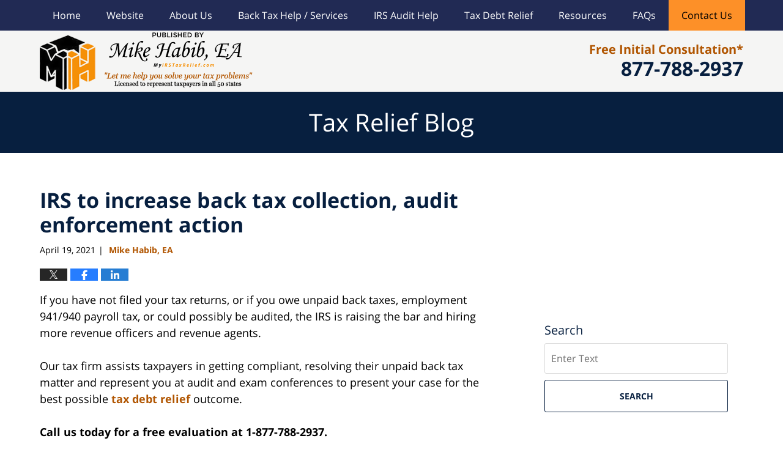

--- FILE ---
content_type: text/html; charset=UTF-8
request_url: https://blog.myirstaxrelief.com/irs-to-increase-back-tax-collection-audit-enforcement-action/
body_size: 15214
content:
<!DOCTYPE html>
<html class="no-js displaymode-full" itemscope itemtype="http://schema.org/Blog" lang="en-US">
	<head prefix="og: http://ogp.me/ns# article: http://ogp.me/ns/article#" >
		<meta http-equiv="Content-Type" content="text/html; charset=utf-8" />
		<title>IRS to increase back tax collection, audit enforcement action &#8212; Tax Relief Blog &#8212; April 19, 2021</title>
		<meta name="viewport" content="width=device-width, initial-scale=1.0" />

		<link rel="stylesheet" type="text/css" media="all" href="/jresources/v/20240810040926/css/main.css" />


		<script type="text/javascript">
			document.documentElement.className = document.documentElement.className.replace(/\bno-js\b/,"js");
		</script>

		<meta name="referrer" content="origin" />
		<meta name="referrer" content="unsafe-url" />

		<meta name='robots' content='index, follow, max-image-preview:large, max-snippet:-1, max-video-preview:-1' />
	<style>img:is([sizes="auto" i], [sizes^="auto," i]) { contain-intrinsic-size: 3000px 1500px }</style>
	
	<!-- This site is optimized with the Yoast SEO plugin v25.7 - https://yoast.com/wordpress/plugins/seo/ -->
	<meta name="description" content="If you have not filed your tax returns, or if you owe unpaid back taxes, employment 941/940 payroll tax, or could possibly be audited, the IRS is raising &#8212; April 19, 2021" />
	<link rel="canonical" href="https://blog.myirstaxrelief.com/irs-to-increase-back-tax-collection-audit-enforcement-action/" />
	<meta name="twitter:label1" content="Written by" />
	<meta name="twitter:data1" content="Mike Habib, EA" />
	<meta name="twitter:label2" content="Est. reading time" />
	<meta name="twitter:data2" content="2 minutes" />
	<!-- / Yoast SEO plugin. -->


<link rel='dns-prefetch' href='//v0.wordpress.com' />
<link rel="alternate" type="application/rss+xml" title="Tax Relief Blog &raquo; Feed" href="https://blog.myirstaxrelief.com/feed/" />
<link rel="alternate" type="application/rss+xml" title="Tax Relief Blog &raquo; Comments Feed" href="https://blog.myirstaxrelief.com/comments/feed/" />
<script type="text/javascript">
/* <![CDATA[ */
window._wpemojiSettings = {"baseUrl":"https:\/\/s.w.org\/images\/core\/emoji\/16.0.1\/72x72\/","ext":".png","svgUrl":"https:\/\/s.w.org\/images\/core\/emoji\/16.0.1\/svg\/","svgExt":".svg","source":{"concatemoji":"https:\/\/blog.myirstaxrelief.com\/wp-includes\/js\/wp-emoji-release.min.js?ver=7f08c3448240c80842b50f945023b5cf"}};
/*! This file is auto-generated */
!function(s,n){var o,i,e;function c(e){try{var t={supportTests:e,timestamp:(new Date).valueOf()};sessionStorage.setItem(o,JSON.stringify(t))}catch(e){}}function p(e,t,n){e.clearRect(0,0,e.canvas.width,e.canvas.height),e.fillText(t,0,0);var t=new Uint32Array(e.getImageData(0,0,e.canvas.width,e.canvas.height).data),a=(e.clearRect(0,0,e.canvas.width,e.canvas.height),e.fillText(n,0,0),new Uint32Array(e.getImageData(0,0,e.canvas.width,e.canvas.height).data));return t.every(function(e,t){return e===a[t]})}function u(e,t){e.clearRect(0,0,e.canvas.width,e.canvas.height),e.fillText(t,0,0);for(var n=e.getImageData(16,16,1,1),a=0;a<n.data.length;a++)if(0!==n.data[a])return!1;return!0}function f(e,t,n,a){switch(t){case"flag":return n(e,"\ud83c\udff3\ufe0f\u200d\u26a7\ufe0f","\ud83c\udff3\ufe0f\u200b\u26a7\ufe0f")?!1:!n(e,"\ud83c\udde8\ud83c\uddf6","\ud83c\udde8\u200b\ud83c\uddf6")&&!n(e,"\ud83c\udff4\udb40\udc67\udb40\udc62\udb40\udc65\udb40\udc6e\udb40\udc67\udb40\udc7f","\ud83c\udff4\u200b\udb40\udc67\u200b\udb40\udc62\u200b\udb40\udc65\u200b\udb40\udc6e\u200b\udb40\udc67\u200b\udb40\udc7f");case"emoji":return!a(e,"\ud83e\udedf")}return!1}function g(e,t,n,a){var r="undefined"!=typeof WorkerGlobalScope&&self instanceof WorkerGlobalScope?new OffscreenCanvas(300,150):s.createElement("canvas"),o=r.getContext("2d",{willReadFrequently:!0}),i=(o.textBaseline="top",o.font="600 32px Arial",{});return e.forEach(function(e){i[e]=t(o,e,n,a)}),i}function t(e){var t=s.createElement("script");t.src=e,t.defer=!0,s.head.appendChild(t)}"undefined"!=typeof Promise&&(o="wpEmojiSettingsSupports",i=["flag","emoji"],n.supports={everything:!0,everythingExceptFlag:!0},e=new Promise(function(e){s.addEventListener("DOMContentLoaded",e,{once:!0})}),new Promise(function(t){var n=function(){try{var e=JSON.parse(sessionStorage.getItem(o));if("object"==typeof e&&"number"==typeof e.timestamp&&(new Date).valueOf()<e.timestamp+604800&&"object"==typeof e.supportTests)return e.supportTests}catch(e){}return null}();if(!n){if("undefined"!=typeof Worker&&"undefined"!=typeof OffscreenCanvas&&"undefined"!=typeof URL&&URL.createObjectURL&&"undefined"!=typeof Blob)try{var e="postMessage("+g.toString()+"("+[JSON.stringify(i),f.toString(),p.toString(),u.toString()].join(",")+"));",a=new Blob([e],{type:"text/javascript"}),r=new Worker(URL.createObjectURL(a),{name:"wpTestEmojiSupports"});return void(r.onmessage=function(e){c(n=e.data),r.terminate(),t(n)})}catch(e){}c(n=g(i,f,p,u))}t(n)}).then(function(e){for(var t in e)n.supports[t]=e[t],n.supports.everything=n.supports.everything&&n.supports[t],"flag"!==t&&(n.supports.everythingExceptFlag=n.supports.everythingExceptFlag&&n.supports[t]);n.supports.everythingExceptFlag=n.supports.everythingExceptFlag&&!n.supports.flag,n.DOMReady=!1,n.readyCallback=function(){n.DOMReady=!0}}).then(function(){return e}).then(function(){var e;n.supports.everything||(n.readyCallback(),(e=n.source||{}).concatemoji?t(e.concatemoji):e.wpemoji&&e.twemoji&&(t(e.twemoji),t(e.wpemoji)))}))}((window,document),window._wpemojiSettings);
/* ]]> */
</script>
<style id='wp-emoji-styles-inline-css' type='text/css'>

	img.wp-smiley, img.emoji {
		display: inline !important;
		border: none !important;
		box-shadow: none !important;
		height: 1em !important;
		width: 1em !important;
		margin: 0 0.07em !important;
		vertical-align: -0.1em !important;
		background: none !important;
		padding: 0 !important;
	}
</style>
<link rel='stylesheet' id='wp-block-library-css' href='https://blog.myirstaxrelief.com/wp-includes/css/dist/block-library/style.min.css?ver=7f08c3448240c80842b50f945023b5cf' type='text/css' media='all' />
<style id='classic-theme-styles-inline-css' type='text/css'>
/*! This file is auto-generated */
.wp-block-button__link{color:#fff;background-color:#32373c;border-radius:9999px;box-shadow:none;text-decoration:none;padding:calc(.667em + 2px) calc(1.333em + 2px);font-size:1.125em}.wp-block-file__button{background:#32373c;color:#fff;text-decoration:none}
</style>
<style id='global-styles-inline-css' type='text/css'>
:root{--wp--preset--aspect-ratio--square: 1;--wp--preset--aspect-ratio--4-3: 4/3;--wp--preset--aspect-ratio--3-4: 3/4;--wp--preset--aspect-ratio--3-2: 3/2;--wp--preset--aspect-ratio--2-3: 2/3;--wp--preset--aspect-ratio--16-9: 16/9;--wp--preset--aspect-ratio--9-16: 9/16;--wp--preset--color--black: #000000;--wp--preset--color--cyan-bluish-gray: #abb8c3;--wp--preset--color--white: #ffffff;--wp--preset--color--pale-pink: #f78da7;--wp--preset--color--vivid-red: #cf2e2e;--wp--preset--color--luminous-vivid-orange: #ff6900;--wp--preset--color--luminous-vivid-amber: #fcb900;--wp--preset--color--light-green-cyan: #7bdcb5;--wp--preset--color--vivid-green-cyan: #00d084;--wp--preset--color--pale-cyan-blue: #8ed1fc;--wp--preset--color--vivid-cyan-blue: #0693e3;--wp--preset--color--vivid-purple: #9b51e0;--wp--preset--gradient--vivid-cyan-blue-to-vivid-purple: linear-gradient(135deg,rgba(6,147,227,1) 0%,rgb(155,81,224) 100%);--wp--preset--gradient--light-green-cyan-to-vivid-green-cyan: linear-gradient(135deg,rgb(122,220,180) 0%,rgb(0,208,130) 100%);--wp--preset--gradient--luminous-vivid-amber-to-luminous-vivid-orange: linear-gradient(135deg,rgba(252,185,0,1) 0%,rgba(255,105,0,1) 100%);--wp--preset--gradient--luminous-vivid-orange-to-vivid-red: linear-gradient(135deg,rgba(255,105,0,1) 0%,rgb(207,46,46) 100%);--wp--preset--gradient--very-light-gray-to-cyan-bluish-gray: linear-gradient(135deg,rgb(238,238,238) 0%,rgb(169,184,195) 100%);--wp--preset--gradient--cool-to-warm-spectrum: linear-gradient(135deg,rgb(74,234,220) 0%,rgb(151,120,209) 20%,rgb(207,42,186) 40%,rgb(238,44,130) 60%,rgb(251,105,98) 80%,rgb(254,248,76) 100%);--wp--preset--gradient--blush-light-purple: linear-gradient(135deg,rgb(255,206,236) 0%,rgb(152,150,240) 100%);--wp--preset--gradient--blush-bordeaux: linear-gradient(135deg,rgb(254,205,165) 0%,rgb(254,45,45) 50%,rgb(107,0,62) 100%);--wp--preset--gradient--luminous-dusk: linear-gradient(135deg,rgb(255,203,112) 0%,rgb(199,81,192) 50%,rgb(65,88,208) 100%);--wp--preset--gradient--pale-ocean: linear-gradient(135deg,rgb(255,245,203) 0%,rgb(182,227,212) 50%,rgb(51,167,181) 100%);--wp--preset--gradient--electric-grass: linear-gradient(135deg,rgb(202,248,128) 0%,rgb(113,206,126) 100%);--wp--preset--gradient--midnight: linear-gradient(135deg,rgb(2,3,129) 0%,rgb(40,116,252) 100%);--wp--preset--font-size--small: 13px;--wp--preset--font-size--medium: 20px;--wp--preset--font-size--large: 36px;--wp--preset--font-size--x-large: 42px;--wp--preset--spacing--20: 0.44rem;--wp--preset--spacing--30: 0.67rem;--wp--preset--spacing--40: 1rem;--wp--preset--spacing--50: 1.5rem;--wp--preset--spacing--60: 2.25rem;--wp--preset--spacing--70: 3.38rem;--wp--preset--spacing--80: 5.06rem;--wp--preset--shadow--natural: 6px 6px 9px rgba(0, 0, 0, 0.2);--wp--preset--shadow--deep: 12px 12px 50px rgba(0, 0, 0, 0.4);--wp--preset--shadow--sharp: 6px 6px 0px rgba(0, 0, 0, 0.2);--wp--preset--shadow--outlined: 6px 6px 0px -3px rgba(255, 255, 255, 1), 6px 6px rgba(0, 0, 0, 1);--wp--preset--shadow--crisp: 6px 6px 0px rgba(0, 0, 0, 1);}:where(.is-layout-flex){gap: 0.5em;}:where(.is-layout-grid){gap: 0.5em;}body .is-layout-flex{display: flex;}.is-layout-flex{flex-wrap: wrap;align-items: center;}.is-layout-flex > :is(*, div){margin: 0;}body .is-layout-grid{display: grid;}.is-layout-grid > :is(*, div){margin: 0;}:where(.wp-block-columns.is-layout-flex){gap: 2em;}:where(.wp-block-columns.is-layout-grid){gap: 2em;}:where(.wp-block-post-template.is-layout-flex){gap: 1.25em;}:where(.wp-block-post-template.is-layout-grid){gap: 1.25em;}.has-black-color{color: var(--wp--preset--color--black) !important;}.has-cyan-bluish-gray-color{color: var(--wp--preset--color--cyan-bluish-gray) !important;}.has-white-color{color: var(--wp--preset--color--white) !important;}.has-pale-pink-color{color: var(--wp--preset--color--pale-pink) !important;}.has-vivid-red-color{color: var(--wp--preset--color--vivid-red) !important;}.has-luminous-vivid-orange-color{color: var(--wp--preset--color--luminous-vivid-orange) !important;}.has-luminous-vivid-amber-color{color: var(--wp--preset--color--luminous-vivid-amber) !important;}.has-light-green-cyan-color{color: var(--wp--preset--color--light-green-cyan) !important;}.has-vivid-green-cyan-color{color: var(--wp--preset--color--vivid-green-cyan) !important;}.has-pale-cyan-blue-color{color: var(--wp--preset--color--pale-cyan-blue) !important;}.has-vivid-cyan-blue-color{color: var(--wp--preset--color--vivid-cyan-blue) !important;}.has-vivid-purple-color{color: var(--wp--preset--color--vivid-purple) !important;}.has-black-background-color{background-color: var(--wp--preset--color--black) !important;}.has-cyan-bluish-gray-background-color{background-color: var(--wp--preset--color--cyan-bluish-gray) !important;}.has-white-background-color{background-color: var(--wp--preset--color--white) !important;}.has-pale-pink-background-color{background-color: var(--wp--preset--color--pale-pink) !important;}.has-vivid-red-background-color{background-color: var(--wp--preset--color--vivid-red) !important;}.has-luminous-vivid-orange-background-color{background-color: var(--wp--preset--color--luminous-vivid-orange) !important;}.has-luminous-vivid-amber-background-color{background-color: var(--wp--preset--color--luminous-vivid-amber) !important;}.has-light-green-cyan-background-color{background-color: var(--wp--preset--color--light-green-cyan) !important;}.has-vivid-green-cyan-background-color{background-color: var(--wp--preset--color--vivid-green-cyan) !important;}.has-pale-cyan-blue-background-color{background-color: var(--wp--preset--color--pale-cyan-blue) !important;}.has-vivid-cyan-blue-background-color{background-color: var(--wp--preset--color--vivid-cyan-blue) !important;}.has-vivid-purple-background-color{background-color: var(--wp--preset--color--vivid-purple) !important;}.has-black-border-color{border-color: var(--wp--preset--color--black) !important;}.has-cyan-bluish-gray-border-color{border-color: var(--wp--preset--color--cyan-bluish-gray) !important;}.has-white-border-color{border-color: var(--wp--preset--color--white) !important;}.has-pale-pink-border-color{border-color: var(--wp--preset--color--pale-pink) !important;}.has-vivid-red-border-color{border-color: var(--wp--preset--color--vivid-red) !important;}.has-luminous-vivid-orange-border-color{border-color: var(--wp--preset--color--luminous-vivid-orange) !important;}.has-luminous-vivid-amber-border-color{border-color: var(--wp--preset--color--luminous-vivid-amber) !important;}.has-light-green-cyan-border-color{border-color: var(--wp--preset--color--light-green-cyan) !important;}.has-vivid-green-cyan-border-color{border-color: var(--wp--preset--color--vivid-green-cyan) !important;}.has-pale-cyan-blue-border-color{border-color: var(--wp--preset--color--pale-cyan-blue) !important;}.has-vivid-cyan-blue-border-color{border-color: var(--wp--preset--color--vivid-cyan-blue) !important;}.has-vivid-purple-border-color{border-color: var(--wp--preset--color--vivid-purple) !important;}.has-vivid-cyan-blue-to-vivid-purple-gradient-background{background: var(--wp--preset--gradient--vivid-cyan-blue-to-vivid-purple) !important;}.has-light-green-cyan-to-vivid-green-cyan-gradient-background{background: var(--wp--preset--gradient--light-green-cyan-to-vivid-green-cyan) !important;}.has-luminous-vivid-amber-to-luminous-vivid-orange-gradient-background{background: var(--wp--preset--gradient--luminous-vivid-amber-to-luminous-vivid-orange) !important;}.has-luminous-vivid-orange-to-vivid-red-gradient-background{background: var(--wp--preset--gradient--luminous-vivid-orange-to-vivid-red) !important;}.has-very-light-gray-to-cyan-bluish-gray-gradient-background{background: var(--wp--preset--gradient--very-light-gray-to-cyan-bluish-gray) !important;}.has-cool-to-warm-spectrum-gradient-background{background: var(--wp--preset--gradient--cool-to-warm-spectrum) !important;}.has-blush-light-purple-gradient-background{background: var(--wp--preset--gradient--blush-light-purple) !important;}.has-blush-bordeaux-gradient-background{background: var(--wp--preset--gradient--blush-bordeaux) !important;}.has-luminous-dusk-gradient-background{background: var(--wp--preset--gradient--luminous-dusk) !important;}.has-pale-ocean-gradient-background{background: var(--wp--preset--gradient--pale-ocean) !important;}.has-electric-grass-gradient-background{background: var(--wp--preset--gradient--electric-grass) !important;}.has-midnight-gradient-background{background: var(--wp--preset--gradient--midnight) !important;}.has-small-font-size{font-size: var(--wp--preset--font-size--small) !important;}.has-medium-font-size{font-size: var(--wp--preset--font-size--medium) !important;}.has-large-font-size{font-size: var(--wp--preset--font-size--large) !important;}.has-x-large-font-size{font-size: var(--wp--preset--font-size--x-large) !important;}
:where(.wp-block-post-template.is-layout-flex){gap: 1.25em;}:where(.wp-block-post-template.is-layout-grid){gap: 1.25em;}
:where(.wp-block-columns.is-layout-flex){gap: 2em;}:where(.wp-block-columns.is-layout-grid){gap: 2em;}
:root :where(.wp-block-pullquote){font-size: 1.5em;line-height: 1.6;}
</style>
<script type="text/javascript" src="https://blog.myirstaxrelief.com/wp-includes/js/jquery/jquery.min.js?ver=3.7.1" id="jquery-core-js"></script>
<script type="text/javascript" src="https://blog.myirstaxrelief.com/wp-includes/js/jquery/jquery-migrate.min.js?ver=3.4.1" id="jquery-migrate-js"></script>
<link rel="https://api.w.org/" href="https://blog.myirstaxrelief.com/wp-json/" /><link rel="alternate" title="JSON" type="application/json" href="https://blog.myirstaxrelief.com/wp-json/wp/v2/posts/2857" /><link rel="EditURI" type="application/rsd+xml" title="RSD" href="https://blog.myirstaxrelief.com/xmlrpc.php?rsd" />

<link rel='shortlink' href='https://wp.me/p9tppV-K5' />
<link rel="alternate" title="oEmbed (JSON)" type="application/json+oembed" href="https://blog.myirstaxrelief.com/wp-json/oembed/1.0/embed?url=https%3A%2F%2Fblog.myirstaxrelief.com%2Firs-to-increase-back-tax-collection-audit-enforcement-action%2F" />
<link rel="alternate" title="oEmbed (XML)" type="text/xml+oembed" href="https://blog.myirstaxrelief.com/wp-json/oembed/1.0/embed?url=https%3A%2F%2Fblog.myirstaxrelief.com%2Firs-to-increase-back-tax-collection-audit-enforcement-action%2F&#038;format=xml" />
<link rel="amphtml" href="https://blog.myirstaxrelief.com/amp/irs-to-increase-back-tax-collection-audit-enforcement-action/" />
		<!-- Willow Authorship Tags -->
<link href="https://www.myirstaxrelief.com" rel="publisher" />
<link href="https://www.myirstaxrelief.com/" rel="author" />

<!-- End Willow Authorship Tags -->		<!-- Willow Opengraph and Twitter Cards -->
<meta name="twitter:creator" content="@taxreliefexpert" />
<meta name="twitter:card" content="summary" />
<meta name="twitter:url" content="https://wp.me/p9tppV-K5" />
<meta name="twitter:title" content="IRS to increase back tax collection, audit enforcement action" />
<meta name="twitter:description" content="If you have not filed your tax returns, or if you owe unpaid back taxes, employment 941/940 payroll tax, or could possibly be audited, the IRS is raising the bar and hiring more revenue officers ..." />
<meta name="twitter:image" content="https://blog.myirstaxrelief.com/files/2019/03/social-image-logo-og.png" />
<meta property="article:published_time" content="2021-04-19T08:00:01-07:00" />
<meta property="article:modified_time" content="2021-05-03T12:03:00-07:00" />
<meta property="article:section" content="Tax Relief" />
<meta property="article:author" content="https://www.facebook.com/mike.habib.ea" />
<meta property="og:url" content="https://blog.myirstaxrelief.com/irs-to-increase-back-tax-collection-audit-enforcement-action/" />
<meta property="og:title" content="IRS to increase back tax collection, audit enforcement action" />
<meta property="og:description" content="If you have not filed your tax returns, or if you owe unpaid back taxes, employment 941/940 payroll tax, or could possibly be audited, the IRS is raising the bar and hiring more revenue officers ..." />
<meta property="og:type" content="article" />
<meta property="og:image" content="https://blog.myirstaxrelief.com/files/2019/03/social-image-logo-og.png" />
<meta property="og:image:width" content="1200" />
<meta property="og:image:height" content="1200" />
<meta property="og:image:url" content="https://blog.myirstaxrelief.com/files/2019/03/social-image-logo-og.png" />
<meta property="og:image:secure_url" content="https://blog.myirstaxrelief.com/files/2019/03/social-image-logo-og.png" />
<meta property="og:site_name" content="Tax Relief Blog" />

<!-- End Willow Opengraph and Twitter Cards -->

				<link rel="shortcut icon" type="image/x-icon" href="/jresources/v/20240810040926/icons/favicon.ico"  />
<!-- Google Analytics Metadata -->
<script> window.jmetadata = window.jmetadata || { site: { id: '370', installation: 'lawblogger', name: 'blog-myirstaxrelief-com',  willow: '1', domain: 'blog.myirstaxrelief.com', key: 'Li0tLSAuLi0gLi4uIC0gLi4gLi1ibG9nLm15aXJzdGF4cmVsaWVmLmNvbQ==' }, analytics: { ga4: [ { measurementId: 'G-BSD6647WV5' } ] } } </script>
<!-- End of Google Analytics Metadata -->

<!-- Google Tag Manager -->
<script>(function(w,d,s,l,i){w[l]=w[l]||[];w[l].push({'gtm.start': new Date().getTime(),event:'gtm.js'});var f=d.getElementsByTagName(s)[0], j=d.createElement(s),dl=l!='dataLayer'?'&l='+l:'';j.async=true;j.src= 'https://www.googletagmanager.com/gtm.js?id='+i+dl;f.parentNode.insertBefore(j,f); })(window,document,'script','dataLayer','GTM-PHFNLNH');</script>
<!-- End Google Tag Manager -->

<link rel="next" href="https://blog.myirstaxrelief.com/cannabis-tax-accounting/" />
<link rel="prev" href="https://blog.myirstaxrelief.com/rd-tax-credits-important-things-to-know/" />

	<script async defer src="https://justatic.com/e/widgets/js/justia.js"></script>

	</head>
	<body class="willow willow-responsive wp-singular post-template-default single single-post postid-2857 single-format-standard wp-theme-Willow-Responsive">
	        
                    <div id="top-numbers-v3" class="top-numbers-v3 tnv3-2btn tnv3-sticky">
            <ul>
                <li>Free Initial Consultation: <strong>877-788-2937</strong>
                     <div class="tnv3-btn-wrapper">
                        <a data-gtm-location="Sticky Header" data-gtm-value="+1-877-788-2937" data-gtm-action="Contact" data-gtm-category="Phones" data-gtm-device="Mobile" data-gtm-event="phone_contact" data-gtm-label="Call" data-gtm-target="Button" data-gtm-type="click" data-gtm-conversion="1" href="tel:+1-877-788-2937" class="tnv3-button" data-wrapper="" data-directive="j-event" data-trigger="click" data-category="Conversions" data-action="Tapped To Call" data-label="Header Tap To Call" rel="nofollow">Tap To Call</a>
                        <a data-gtm-location="Sticky Header" data-gtm-value="+1-877-788-2937" data-gtm-action="Contact" data-gtm-category="Phones" data-gtm-device="Mobile" data-gtm-event="phone_contact" data-gtm-label="Text" data-gtm-target="Button" data-gtm-type="click" data-gtm-conversion="1" href="sms:+1-626-376-9558" class="tnv3-button tnv3-button-text" data-wrapper="" data-directive="j-event" data-trigger="click" data-category="Conversions" data-action="Tapped To Text" data-label="Header Tap To Text" rel="nofollow">Tap To Text</a>
                    </div>
                </li>
            </ul>
        </div>
        

<div id="fb-root"></div>

		<div class="container">
			<div class="cwrap">

			<!-- HEADER -->
			<header id="header" role="banner">
							<div id="head" class="header-tag-group">

					<div id="logo">
						<a href="https://www.myirstaxrelief.com">							<img src="/jresources/v/20240810040926/images/logo.png" id="mainlogo" alt="Mike Habib, EA" />
							Tax Relief Blog</a>
					</div>
					        
                    <div id="tagline">
            <a href="https://www.myirstaxrelief.com/contact-us.html">
                	<span class="cta-text-line1">877-788-2937</span>
            </a>
            <a class="-first-line" href="https://www.myirstaxrelief.com/about-us.html#freeinitialcons"> <span class="cta-text-line2">Free Initial Consultation*</span> </a>
        </div>
        				</div><!--/#head-->
				<nav id="main-nav" role="navigation">
					<span class="visuallyhidden">Navigation</span>
					<div id="topnav" class="topnav nav-custom"><ul id="tnav-toplevel" class="menu"><li id="menu-item-9" class="priority_1 menu-item menu-item-type-custom menu-item-object-custom menu-item-home menu-item-9"><a href="https://blog.myirstaxrelief.com/">Home</a></li>
<li id="menu-item-10" class="priority_8 menu-item menu-item-type-custom menu-item-object-custom menu-item-10"><a href="https://www.myirstaxrelief.com/">Website</a></li>
<li id="menu-item-1940" class="priority_3 menu-item menu-item-type-custom menu-item-object-custom menu-item-1940"><a href="https://www.myirstaxrelief.com/about-us.html">About Us</a></li>
<li id="menu-item-1614" class="priority_2 menu-item menu-item-type-custom menu-item-object-custom menu-item-has-children menu-item-1614"><a href="https://www.myirstaxrelief.com/back-tax-help.html">Back Tax Help / Services</a>
<ul class="sub-menu">
	<li id="menu-item-1944" class="menu-item menu-item-type-custom menu-item-object-custom menu-item-1944"><a href="https://www.myirstaxrelief.com/when-to-call-a-tax-relief-service.html">When to Call a Tax Relief Service</a></li>
	<li id="menu-item-1945" class="menu-item menu-item-type-custom menu-item-object-custom menu-item-1945"><a href="https://www.myirstaxrelief.com/professional-tax-preparation-service.html">Professional Tax Preparation Service</a></li>
	<li id="menu-item-1946" class="menu-item menu-item-type-custom menu-item-object-custom menu-item-1946"><a href="https://www.myirstaxrelief.com/edd-tax-audits.html">EDD Tax Audits</a></li>
	<li id="menu-item-1947" class="menu-item menu-item-type-custom menu-item-object-custom menu-item-1947"><a href="https://www.myirstaxrelief.com/irs-tax-help.html">IRS Tax Help</a></li>
	<li id="menu-item-1948" class="menu-item menu-item-type-custom menu-item-object-custom menu-item-1948"><a href="https://www.myirstaxrelief.com/paying-back-taxes-after-missing-a-deadline.html">Paying Back Taxes After Missing a Deadline</a></li>
	<li id="menu-item-1949" class="menu-item menu-item-type-custom menu-item-object-custom menu-item-1949"><a href="https://www.myirstaxrelief.com/tax-debt-relief-services.html">Tax Debt Relief Services</a></li>
	<li id="menu-item-1950" class="menu-item menu-item-type-custom menu-item-object-custom menu-item-1950"><a href="https://www.myirstaxrelief.com/a-tax-opinion-letter-complex-transactions-special-requirements.html">A Tax Opinion Letter – Complex Transactions, Special Requirements</a></li>
	<li id="menu-item-1951" class="menu-item menu-item-type-custom menu-item-object-custom menu-item-1951"><a href="https://www.myirstaxrelief.com/sales-and-use-tax-representation.html">Sales and Use Tax Representation</a></li>
	<li id="menu-item-1952" class="menu-item menu-item-type-custom menu-item-object-custom menu-item-1952"><a href="https://www.myirstaxrelief.com/how-to-deal-with-941-payroll-tax-problems.html">941 Payroll Tax Relief</a></li>
	<li id="menu-item-1953" class="menu-item menu-item-type-custom menu-item-object-custom menu-item-1953"><a href="https://www.myirstaxrelief.com/mike-habib-ea-dave-ramsey-tax-services-elp-endorsed-local-provid.html">Dave Ramsey Tax ELP</a></li>
</ul>
</li>
<li id="menu-item-1615" class="priority_4 menu-item menu-item-type-custom menu-item-object-custom menu-item-1615"><a href="https://www.myirstaxrelief.com/irs-audit-help.html">IRS Audit Help</a></li>
<li id="menu-item-1616" class="priority_5 menu-item menu-item-type-custom menu-item-object-custom menu-item-1616"><a href="https://www.myirstaxrelief.com/tax-debt-relief-services.html">Tax Debt Relief</a></li>
<li id="menu-item-1941" class="priority_6 menu-item menu-item-type-custom menu-item-object-custom menu-item-1941"><a href="https://www.myirstaxrelief.com/resources.html">Resources</a></li>
<li id="menu-item-1942" class="priority_7 menu-item menu-item-type-custom menu-item-object-custom menu-item-1942"><a href="https://www.myirstaxrelief.com/faqs.html">FAQs</a></li>
<li id="menu-item-12" class="priority_1 contactus menu-item menu-item-type-custom menu-item-object-custom menu-item-12"><a href="https://www.myirstaxrelief.com/contact-us.html">Contact Us</a></li>
</ul></div>				</nav>
							</header>

			            

            <!-- MAIN -->
            <div id="main">
	            <div class="custom_html_content_top"><div class="imgwrap"><div id="img3"><div class="blogname-wrapper"><a href="/" class="main-blogname"><strong class="inner-blogname">Tax Relief Blog</strong></a></div></div></div></div>                <div class="mwrap">
                	
                	
	                <section class="content">
	                		                	<div class="bodytext">
		                	

<article id="post-2857" class="entry post-2857 post type-post status-publish format-standard hentry category-tax-relief category-tax-resolution-services" itemprop="blogPost" itemtype="http://schema.org/BlogPosting" itemscope>
	<link itemprop="mainEntityOfPage" href="https://blog.myirstaxrelief.com/irs-to-increase-back-tax-collection-audit-enforcement-action/" />
	<div class="inner-wrapper">
		<header>

			
			
						<div id="default-featured-image-2857-post-id-2857" itemprop="image" itemtype="http://schema.org/ImageObject" itemscope>
	<link itemprop="url" href="https://blog.myirstaxrelief.com/files/2019/03/social-image-logo-og.png" />
	<meta itemprop="width" content="1200" />
	<meta itemprop="height" content="1200" />
	<meta itemprop="representativeOfPage" content="http://schema.org/False" />
</div>
			
			
			
            <h1 class="entry-title" itemprop="name">IRS to increase back tax collection, audit enforcement action</h1>
                <meta itemprop="headline" content="IRS to increase back tax collection, audit enforcement action" />
			
			
			
			<div class="author-date-label"><span class="published-date"><span class="published-date-label"></span> <time datetime="2021-04-19T08:00:01-07:00" class="post-date published" itemprop="datePublished" pubdate>April 19, 2021</time></span><span class="author-date-sep"> | </span><span class="author vcard"> <span itemprop="author" itemtype="http://schema.org/Person" itemscope><a href="https://www.myirstaxrelief.com/" class="url fn author-myirstaxrelief1 author-1096 post-author-link" rel="author" target="_self" itemprop="url"><span itemprop="name">Mike Habib, EA</span></a><meta itemprop="sameAs" content="https://twitter.com/taxreliefexpert" /><meta itemprop="sameAs" content="https://www.facebook.com/mike.habib.ea" /><meta itemprop="sameAs" content="https://www.linkedin.com/in/mikehabib" /></span></span></div>
			<div class="sharelinks sharelinks-2857 sharelinks-horizontal" id="sharelinks-2857">
	<a href="https://twitter.com/intent/tweet?url=https%3A%2F%2Fwp.me%2Fp9tppV-K5&amp;text=IRS+to+increase+back+tax+collection%2C+audit+enforcement+action&amp;related=taxreliefexpert%3APost+Author" target="_blank"  onclick="javascript:window.open(this.href, '', 'menubar=no,toolbar=no,resizable=yes,scrollbars=yes,height=600,width=600');return false;"><img src="https://blog.myirstaxrelief.com/wp-content/themes/Willow-Responsive/images/share/twitter.gif" alt="Tweet this Post" /></a>
	<a href="https://www.facebook.com/sharer/sharer.php?u=https%3A%2F%2Fblog.myirstaxrelief.com%2Firs-to-increase-back-tax-collection-audit-enforcement-action%2F" target="_blank"  onclick="javascript:window.open(this.href, '', 'menubar=no,toolbar=no,resizable=yes,scrollbars=yes,height=600,width=600');return false;"><img src="https://blog.myirstaxrelief.com/wp-content/themes/Willow-Responsive/images/share/fb.gif" alt="Share on Facebook" /></a>
	<a href="http://www.linkedin.com/shareArticle?mini=true&amp;url=https%3A%2F%2Fblog.myirstaxrelief.com%2Firs-to-increase-back-tax-collection-audit-enforcement-action%2F&amp;title=IRS+to+increase+back+tax+collection%2C+audit+enforcement+action&amp;source=Tax+Relief+Blog" target="_blank"  onclick="javascript:window.open(this.href, '', 'menubar=no,toolbar=no,resizable=yes,scrollbars=yes,height=600,width=600');return false;"><img src="https://blog.myirstaxrelief.com/wp-content/themes/Willow-Responsive/images/share/linkedin.gif" alt="Share on LinkedIn" /></a>
</div>					</header>
		<div class="content" itemprop="articleBody">
									<div class="entry-content">
								<p>If you have not filed your tax returns, or if you owe unpaid back taxes, employment 941/940 payroll tax, or could possibly be audited, the IRS is raising the bar and hiring more revenue officers and revenue agents.</p>
<p>Our tax firm assists taxpayers in getting compliant, resolving their unpaid back tax matter and represent you at audit and exam conferences to present your case for the best possible <a href="https://www.myirstaxrelief.com/tax-debt-relief-services.html" target="_blank" rel="noopener">tax debt relief</a> outcome.</p>
<p><strong>Call us today for a free evaluation at 1-877-788-2937.</strong></p>
<p><span id="more-2857"></span></p>
<p>IRS to increase back tax collection, audit enforcement action, Los Angeles, California</p>
<p>On April 13 IRS Commissioner Charles Rettig testified that he believes that the annual tax gap, i.e., the difference between taxes owed the federal government and taxes paid, may total $1 trillion.</p>
<p>The IRS Commissioner estimated the tax gap to be $1 trillion annually. He further said that IRS&#8217;s official estimate will be announced next year. He also noted that this amount was more than double the $441 million amount that IRS believed to be the gap from 2011-2013. He pointed to the following as the principal causes of the gap:</p>
<p>the use of cryptocurrencies,</p>
<p>income from illegal activities,</p>
<p>foreign source income,</p>
<p>underreporting by pass-through entities,</p>
<p>the loss of 17,000 IRS enforcement agents,</p>
<p>and unscrupulous tax practitioners.</p>
<p>Mr. Retting also spoke about how to reduce the gap. He noted President Biden&#8217;s announcement of a $1.2 billion budget increase for fiscal 2022. A $1 billion appropriation solely for IRS enforcement would allow the agency to hire 4,875 new frontline enforcement personnel and their counterparts in the Taxpayer Advocate Service, the Independent Office of Appeals, and the Office of Chief Counsel. Some of that $1 billion appropriation would be used to improve systems to detect tax fraud and evasion.</p>
<p>He also suggested that Congress take action with respect to the following:</p>
<p>Strengthening income information reporting requirements, particularly regarding cryptocurrencies.</p>
<p>Strengthening IRS&#8217;s ability to regulate paid tax return preparers.</p>
<p><strong>Call us today for a free evaluation at 1-877-788-2937.</strong></p>
<p>IRS to increase back tax collection, Los Angeles, California, audit enforcement action. Unpaid back tax debt relief, audit defense and representation, employment 940/941 payroll tax problem resolution, unfiled delinquent tax returns, appeals, CP2000</p>
<p>&nbsp;</p>
							</div>
					</div>
		<footer>
							<div class="author vcard"> <span itemprop="author" itemtype="http://schema.org/Person" itemscope><a href="https://www.myirstaxrelief.com/" class="url fn author-myirstaxrelief1 author-1096 post-author-link" rel="author" target="_self" itemprop="url"><span itemprop="name">Mike Habib, EA</span></a><meta itemprop="sameAs" content="https://twitter.com/taxreliefexpert" /><meta itemprop="sameAs" content="https://www.facebook.com/mike.habib.ea" /><meta itemprop="sameAs" content="https://www.linkedin.com/in/mikehabib" /></span></div>						<div itemprop="publisher" itemtype="http://schema.org/Organization" itemscope>
				<meta itemprop="name" content="Mike Habib, EA" />
				
<div itemprop="logo" itemtype="http://schema.org/ImageObject" itemscope>
	<link itemprop="url" href="https://blog.myirstaxrelief.com/files/2016/06/mikehabib.png" />
	<meta itemprop="height" content="60" />
	<meta itemprop="width" content="600" />
	<meta itemprop="representativeOfPage" content="http://schema.org/True" />
</div>
			</div>

			<div class="category-list"><span class="category-list-label">Posted in:</span> <span class="category-list-items"><a href="https://blog.myirstaxrelief.com/category/tax-relief/" title="View all posts in Tax Relief" class="category-tax-relief term-9 post-category-link">Tax Relief</a> and <a href="https://blog.myirstaxrelief.com/category/tax-resolution-services/" title="View all posts in Tax Resolution Services" class="category-tax-resolution-services term-52 post-category-link">Tax Resolution Services</a></span></div>			
			<div class="published-date"><span class="published-date-label"></span> <time datetime="2021-04-19T08:00:01-07:00" class="post-date published" itemprop="datePublished" pubdate>April 19, 2021</time></div>			<div class="visuallyhidden">Updated:
				<time datetime="2021-05-03T12:03:00-07:00" class="updated" itemprop="dateModified">May 3, 2021 12:03 pm</time>
			</div>

			
			
			
			
<!-- You can start editing here. -->


			<!-- If comments are closed. -->
		<p class="nocomments">Comments are closed.</p>

	

		</footer>

	</div>
</article>
	<div class="navigation">
		<nav id="post-pagination-bottom" class="pagination post-pagination" role="navigation">
		<span class="nav-prev"><a rel="prev" href="https://blog.myirstaxrelief.com/rd-tax-credits-important-things-to-know/" title="R&amp;D Tax Credits – Important Things to Know"><span class="arrow-left">&laquo;</span> Previous</a></span> <span class="nav-sep">|</span> <span class="nav-home"><a rel="home" href="https://blog.myirstaxrelief.com/">Home</a></span> <span class="nav-sep">|</span> <span class="nav-next"><a rel="next" href="https://blog.myirstaxrelief.com/cannabis-tax-accounting/" title="Cannabis Tax &amp; Accounting">Next <span class="arrow-right">&raquo;</span></a></span>				</nav>
	</div>
								</div>

																<aside class="sidebar primary-sidebar sc-2 secondary-content" id="sc-2">
			</aside>

							
						</section>

						<aside class="sidebar secondary-sidebar sc-1 secondary-content" id="sc-1">
	<div id="custom_html-8" class="widget_text widget sidebar-widget primary-sidebar-widget widget_custom_html"><strong class="widget-title sidebar-widget-title primary-sidebar-widget-title"> </strong><div class="content widget-content sidebar-widget-content primary-sidebar-widget-content"><div class="textwidget custom-html-widget"><iframe class="lazyload" data-src="https://www.youtube.com/embed/m2rkC6m8LfI?rel=0" allowfullscreen="" frameborder="0"></iframe></div></div></div><div id="custom_html-2" class="widget_text widget sidebar-widget primary-sidebar-widget widget_custom_html"><strong class="widget-title sidebar-widget-title primary-sidebar-widget-title">Search</strong><div class="content widget-content sidebar-widget-content primary-sidebar-widget-content"><div class="textwidget custom-html-widget"><form action="/" class="searchform" id="searchform" method="get" role="search"><div><label for="s" class="visuallyhidden">Search</label> <input type="text" id="s" name="s" value="" placeholder="Enter Text"/><button type="submit" value="Search" class="btn -ghost" id="searchsubmit">Search</button></div></form></div></div></div>    <div id="justia_contact_form-2" class="widget sidebar-widget primary-sidebar-widget justia_contact_form">
    <strong class="widget-title sidebar-widget-title primary-sidebar-widget-title">Contact Us</strong><div class="content widget-content sidebar-widget-content primary-sidebar-widget-content">
    <div class="formdesc"><span><strong>Free Initial Consultation</strong></span><br><span><strong>Serving All The US</strong></span> <strong>877-788-2937</strong></div>
    <div id="contactform">
            <form data-gtm-label="Consultation Form" data-gtm-action="Submission" data-gtm-category="Forms" data-gtm-type="submission" data-gtm-conversion="1" id="genericcontactform" name="genericcontactform" action="/jshared/blog-contactus/" class="widget_form" data-validate="parsley">
            <div data-directive="j-recaptcha" data-recaptcha-key="6LcIN7oUAAAAALJAFh9V4G8Ii-lH8DdP1OeTLTPR" data-version="2" data-set-lang="en"></div>
            <div id="errmsg"></div>
            <input type="hidden" name="wpid" value="2" />
            <input type="hidden" name="5_From_Page" value="Tax Relief Blog" />
            <input type="hidden" name="firm_name" value="Mike Habib, EA" />
            <input type="hidden" name="blog_name" value="Tax Relief Blog" />
            <input type="hidden" name="site_id" value="" />
            <input type="hidden" name="prefix" value="370" />
            <input type="hidden" name="source" value="main" />
            <input type="hidden" name="source_off" value="" />
            <input type="hidden" name="return_url" value="https://blog.myirstaxrelief.com/thank-you/" />
            <input type="hidden" name="current_url" value="https://blog.myirstaxrelief.com/irs-to-increase-back-tax-collection-audit-enforcement-action/" />
            <input type="hidden" name="big_or_small" value="big" />
            <input type="hidden" name="is_blog" value="yes" />
            <span class="fld name_required"><label class="visuallyhidden" for="Name_Required">Name (Required)</label><input type="text" name="10_Name_Required" id="Name_Required" value=""  placeholder="Name (Required)"   class="required"  required/></span><span class="fld email_required"><label class="visuallyhidden" for="Email_Required">Email (Required)</label><input type="email" name="20_Email_Required" id="Email_Required" value=""  placeholder="Email (Required)"   class="required"  required/></span><span class="fld phone_required"><label class="visuallyhidden" for="Phone_Required">Phone (Required)</label><input type="tel" name="30_Phone_Required" id="Phone_Required" value=""  placeholder="Phone (Required)"  pattern="[\+\(\)\d -]+" title="Please enter a valid phone number."  class="required"  required/></span><span class="fld message"><label class="visuallyhidden" for="Message">Message</label><textarea name="40_Message" id="Message"  placeholder="Message"  class="required"  required></textarea></span><input type="hidden" name="template" value="legacy-txt"/><input type="hidden" name="thankyoumessage" value="&lt;p&gt;Thank you for reaching out to me regarding your tax situation. I know how stressful it can be to deal with the IRS or state tax agencies, and I want to assure you that you&rsquo;ve taken the right first step by contacting me.&lt;/p&gt;&lt;p&gt;To better assist you and provide faster service, please reply to this email with:&lt;/p&gt;&lt;ul&gt;&lt;li&gt;A brief summary of your tax matter (for example: have not filed for several years, owe the IRS $45,000, being audited for tax year 20XX).&lt;/li&gt;&lt;li&gt;The best telephone number and time to reach you.&lt;/li&gt;&lt;/ul&gt;&lt;p&gt;This information will allow me to quickly understand your case and discuss practical, effective solutions with you.&lt;/p&gt;&lt;p&gt;I have over 20 years of experience representing taxpayers nationwide. My firm specializes in helping individuals and businesses resolve IRS and state tax problems, including:&lt;/p&gt;&lt;ul&gt;&lt;li&gt;Back taxes and unfiled returns&lt;/li&gt;&lt;li&gt;IRS and State tax audits&lt;/li&gt;&lt;li&gt;Tax levies and wage garnishments&lt;/li&gt;&lt;li&gt;Tax liens and collection issues&lt;/li&gt;&lt;li&gt;Negotiating settlements and payment plans&lt;/li&gt;&lt;/ul&gt;&lt;p&gt;I look forward to speaking with you soon and working toward a resolution that gives you peace of mind and protects your financial future.&lt;/p&gt;&lt;p&gt;Sincerely,&lt;br&gt;Mike Habib, EA&lt;br&gt;&#128222; 877-788-2937&lt;br&gt;&#127760; &lt;a href='https://www.myirstaxrelief.com/about-us/' target='_blank'&gt;https://www.myirstaxrelief.com/about-us/&lt;/a&gt;&lt;/p&gt;"><input type="hidden" name="thankyousubject" value="Thank You For Contacting Mike Habib, EA">
            
            
            
            
            <input type="hidden" name="required_fields" value="10_Name_Required,20_Email_Required,30_Phone_Required,40_Message" />
            <input type="hidden" name="form_location" value="Consultation Form">
            <span class="submit">
                <button type="submit" name="submitbtn">Contact Us Now</button>
            </span>
        </form>
    </div>
    <div style="display:none !important;" class="normal" id="jwpform-validation"></div>
    </div></div><div id="jwpw_connect-2" class="widget sidebar-widget primary-sidebar-widget jwpw_connect">
    <strong class="widget-title sidebar-widget-title primary-sidebar-widget-title"></strong><div class="content widget-content sidebar-widget-content primary-sidebar-widget-content">
    
        <p class="connect-icons">
            <a href="https://www.facebook.com/myirstaxrelief?ref=mf" target="_blank" title="Facebook"><img src="https://lawyers.justia.com/s/facebook-flat-64.png" alt="Facebook Icon" border="0" /></a><a href="https://twitter.com/#!/taxreliefexpert" target="_blank" title="Twitter"><img src="https://lawyers.justia.com/s/twitter-flat-64.png" alt="Twitter Icon" border="0" /></a><a href="https://www.linkedin.com/in/mikehabib" target="_blank" title="LinkedIn"><img src="https://lawyers.justia.com/s/linkedin-flat-64.png" alt="LinkedIn Icon" border="0" /></a><a href="http://rss.justia.com/TaxReliefBlogCom" target="_blank" title="Feed"><img src="https://lawyers.justia.com/s/rss-flat-64.png" alt="Feed Icon" border="0" /></a>
        </p>
        <script type="application/ld+json">
{ "@context": "http://schema.org",
  "@type": "http://schema.org/LegalService",
  "name": "Mike Habib, EA",
  "image": "https://blog.myirstaxrelief.com/files/2016/06/mikehabib.png",
  "sameAs": ["https://www.facebook.com/myirstaxrelief?ref=mf","https://twitter.com/#!/taxreliefexpert","https://www.linkedin.com/in/mikehabib","http://rss.justia.com/TaxReliefBlogCom"],
  "address": {
    "@type": "PostalAddress",
    "addressCountry": "US"
  }
}
</script>
        
</div></div>
<div id="custom_html-3" class="widget_text widget sidebar-widget primary-sidebar-widget widget_custom_html"><strong class="widget-title sidebar-widget-title primary-sidebar-widget-title"> </strong><div class="content widget-content sidebar-widget-content primary-sidebar-widget-content"><div class="textwidget custom-html-widget"><iframe width="560" height="315" src="https://www.youtube-nocookie.com/embed/u5JgEDkdFZE?controls=0" frameborder="0" allow="accelerometer; autoplay; encrypted-media; gyroscope; picture-in-picture" allowfullscreen></iframe></div></div></div><div id="custom_html-4" class="widget_text widget sidebar-widget primary-sidebar-widget widget_custom_html"><strong class="widget-title sidebar-widget-title primary-sidebar-widget-title">Back Tax Help / Services</strong><div class="content widget-content sidebar-widget-content primary-sidebar-widget-content"><div class="textwidget custom-html-widget"><ul class="toplevel"> <li class="li2 practiceareasub_308"> <strong><a href="https://www.myirstaxrelief.com/when-to-call-a-tax-relief-service.html">When to Call a Tax Relief Service</a></strong> <ul></ul> </li> <li class="li3 practiceareasub_309"> <strong> <a href="https://www.myirstaxrelief.com/professional-tax-preparation-service.html">Professional Tax Preparation Service</a> </strong> <ul> <li class="li1 practiceareasubsec_383"> <a href="https://www.myirstaxrelief.com/clergy-tax-service.html">Clergy Tax Service</a> </li> <li class="li3 practiceareasubsec_314"> <a href="https://www.myirstaxrelief.com/income-tax-preparation-done-right.html">Income Tax Preparation Done Right</a> </li> <li class="li4 practiceareasubsec_316"> <a href="https://www.myirstaxrelief.com/tax-planning-services.html">Tax Planning Services</a> </li> </ul> </li> <li class="li4 practiceareasub_310"> <strong> <a href="https://www.myirstaxrelief.com/edd-tax-audits.html">EDD Tax Audits</a> </strong> <ul></ul> </li> <li class="li5 practiceareasub_311"> <strong> <a href="https://www.myirstaxrelief.com/irs-tax-help.html">IRS Tax Help</a> </strong> <ul> <li class="li1 practiceareasubsec_379"> <a href="https://www.myirstaxrelief.com/941-payroll-problems.html">941 Payroll Problems</a> </li> <li class="li3 practiceareasubsec_319"> <a href="https://www.myirstaxrelief.com/back-tax-payment-services-unfiled-back-tax-returns.html">Back Tax Payment Services (Unfiled Back Tax Returns)</a> </li> <li class="li4 practiceareasubsec_369"> <a href="https://www.myirstaxrelief.com/irs-433-form-help.html">IRS 433 Form Help</a> </li> <li class="li5 practiceareasubsec_320"> <a href="https://www.myirstaxrelief.com/irs-bankruptcy.html">IRS Bankruptcy</a> </li> <li class="li6 practiceareasubsec_370"> <a href="https://www.myirstaxrelief.com/irs-help.html">IRS Help</a> </li> <li class="li7 practiceareasubsec_321"> <a href="https://www.myirstaxrelief.com/irs-officer.html">IRS Officer</a> </li> <li class="li8 practiceareasubsec_322"> <a href="https://www.myirstaxrelief.com/irs-tax-audit-statistics-overview.html">IRS Tax Audit Statistics &amp; Overview</a> </li> <li class="li9 practiceareasubsec_323"> <a href="https://www.myirstaxrelief.com/irs-tax-audit-services.html">IRS Tax Audit Services</a> </li> <li class="li10 practiceareasubsec_380"> <a href="https://www.myirstaxrelief.com/payroll-tax-problems.html">Payroll Tax Problems</a> </li> <li class="li11 practiceareasubsec_371"> <a href="https://www.myirstaxrelief.com/tax-lien-representation.html">Tax Lien Representation</a> </li> <li class="li12 practiceareasubsec_372"> <a href="https://www.myirstaxrelief.com/us-expat-tax-service.html">US Expat Tax Service</a> </li> </ul> </li> <li class="li6 practiceareasub_312"> <strong> <a href="https://www.myirstaxrelief.com/paying-back-taxes-after-missing-a-deadline.html">Paying Back Taxes After Missing a Deadline</a> </strong> <ul></ul> </li> <li class="li7 practiceareasub_313"> <strong> <a href="https://www.myirstaxrelief.com/tax-debt-relief-services.html">Tax Debt Relief Services</a> </strong> <ul> <li class="li2 practiceareasubsec_324"> <a href="https://www.myirstaxrelief.com/paying-back-taxes-information-alternatives.html">Paying Back Taxes Information &amp; Alternatives</a> </li> <li class="li3 practiceareasubsec_325"> <a href="https://www.myirstaxrelief.com/bank-levy-release.html">Bank Levy Release</a> </li> <li class="li4 practiceareasubsec_374"> <a href="https://www.myirstaxrelief.com/collection-due-process-appeals.html">Collection Due Process Appeals</a> </li> <li class="li5 practiceareasubsec_326"> <a href="https://www.myirstaxrelief.com/how-to-stop-and-release-your-bank-levy.html">How to Stop and Release Your Bank Levy</a> </li> <li class="li6 practiceareasubsec_327"> <a href="https://www.myirstaxrelief.com/offer-in-compromise-oic-overview.html">Offer in Compromise (OIC) Overview</a> </li> <li class="li7 practiceareasubsec_328"> <a href="https://www.myirstaxrelief.com/irs-offer-in-compromise-services.html">IRS Offer in Compromise Services</a> </li> <li class="li8 practiceareasubsec_375"> <a href="https://www.myirstaxrelief.com/irs-tax-forgiveness-program.html">IRS Tax Forgiveness Program</a> </li> <li class="li9 practiceareasubsec_329"> <a href="https://www.myirstaxrelief.com/penalty-abatement.html">Penalty Abatement</a> </li> <li class="li10 practiceareasubsec_330"> <a href="https://www.myirstaxrelief.com/wage-levy-wage-garnishment-wage-attachment-information.html">Wage Levy / Wage Garnishment / Wage Attachment Information</a> </li> <li class="li11 practiceareasubsec_331"> <a href="https://www.myirstaxrelief.com/irs-wage-garnishment-legal-help.html">IRS Wage Garnishment Legal Help</a> </li> <li class="li12 practiceareasubsec_366"> <a href="https://www.myirstaxrelief.com/tax-debt.html">Tax Debt</a> </li> <li class="li13 practiceareasubsec_376"> <a href="https://www.myirstaxrelief.com/tax-resolution-services.html">Tax Resolution Services</a> </li> </ul> </li> </ul></div></div></div><div id="j_categories-2" class="widget sidebar-widget primary-sidebar-widget j_categories"><strong class="widget-title sidebar-widget-title primary-sidebar-widget-title">Topics</strong><div class="content widget-content sidebar-widget-content primary-sidebar-widget-content"><ul>
    <li class="cat-item cat-item-0"><a href="https://blog.myirstaxrelief.com/category/tax-relief/">Tax Relief <span>(345)</span></a></li>
    <li class="cat-item cat-item-1"><a href="https://blog.myirstaxrelief.com/category/irs-problem/">IRS Problem <span>(298)</span></a></li>
    <li class="cat-item cat-item-2"><a href="https://blog.myirstaxrelief.com/category/irs-tax-help/">IRS Tax Help <span>(261)</span></a></li>
    <li class="cat-item cat-item-3"><a href="https://blog.myirstaxrelief.com/category/tax-controversy/">Tax Controversy <span>(227)</span></a></li>
    <li class="cat-item cat-item-4"><a href="https://blog.myirstaxrelief.com/category/tax-help/">Tax Help <span>(197)</span></a></li>
    <li class="cat-item cat-item-5"><a href="https://blog.myirstaxrelief.com/category/back-taxes/">Back Taxes <span>(146)</span></a></li>
    <li class="cat-item cat-item-6"><a href="https://blog.myirstaxrelief.com/category/irs-audits/">IRS Audits <span>(137)</span></a></li>
    <li class="cat-item cat-item-7"><a href="https://blog.myirstaxrelief.com/category/irs-notice/">IRS Notice <span>(112)</span></a></li>
    <li class="cat-item cat-item-8"><a href="https://blog.myirstaxrelief.com/category/payroll-tax-problems/">Payroll Tax Problems <span>(108)</span></a></li>
    <li class="cat-item cat-item-9"><a href="https://blog.myirstaxrelief.com/category/tax-resolution-services/">Tax Resolution Services <span>(94)</span></a></li>
    <li class="cat-item cat-item-10"><a href="https://blog.myirstaxrelief.com/category/offer-in-compromise-oic/">Offer In Compromise - OIC <span>(93)</span></a></li>
    <li class="cat-item cat-item-11"><a href="https://blog.myirstaxrelief.com/category/unfiled-tax-returns/">Unfiled Tax Returns <span>(83)</span></a></li>
    <span class="more-categories-link"><a href="https://blog.myirstaxrelief.com/topics">View More Topics</a></span></ul></div></div>
		<div id="recent-posts-2" class="widget sidebar-widget primary-sidebar-widget widget_recent_entries">
		<strong class="widget-title sidebar-widget-title primary-sidebar-widget-title">Recent Posts</strong><div class="content widget-content sidebar-widget-content primary-sidebar-widget-content">
		<ul>
											<li>
					<a href="https://blog.myirstaxrelief.com/s-corp-tax-mistakes-that-trigger-irs-audits/">S-Corp Tax Mistakes That Trigger IRS Audits</a>
											<span class="post-date">January 16, 2026</span>
									</li>
											<li>
					<a href="https://blog.myirstaxrelief.com/2026-new-year-tax-resolution/">2026 New Year Tax Resolution</a>
											<span class="post-date">December 31, 2025</span>
									</li>
											<li>
					<a href="https://blog.myirstaxrelief.com/mike-habib-ea-executive-level-tax-expertise-for-businesses-that-deserve-it/">Mike Habib, EA: Executive-Level Tax Expertise for Businesses That Deserve It</a>
											<span class="post-date">December 19, 2025</span>
									</li>
					</ul>

		</div></div></aside>

					</div>
				</div>

				<!-- .stripes -->
				<div id="stripes-container" class="stripes sc-3 secondary-content">


					<div id="custom_html-10" class="widget_text widget stripes-widget widget_custom_html"><strong class="widget-title stripes-widget-title"> </strong><div class="content widget-content stripes-widget-content"><div class="textwidget custom-html-widget"><div class="bottom-badges" id="bottom-badges"><div class="description"><div class="badges badges-01 swipeable -max-6"><div class="wrapper"><div class="swipeable-items"><div class="item"><picture><source type="image/webp" data-srcset="/jresources/images/badges/01/01.webp"/><source data-srcset="/jresources/images/badges/01/01.png"/><img class="lazyload" src="/jshared/img/icons/spinner.svg" data-src="/jresources/images/badges/01/01.png" width="152" height="56" style="height:56px" alt="badge"/></picture></div><div class="item"><picture><source type="image/webp" data-srcset="/jresources/images/badges/01/02.webp"/><source data-srcset="/jresources/images/badges/01/02.png"/><img class="lazyload" src="/jshared/img/icons/spinner.svg" data-src="/jresources/images/badges/01/02.png" width="152" height="40" style="height:40px" alt="badge"/></picture></div><div class="item"><picture><source type="image/webp" data-srcset="/jresources/images/badges/01/03.webp"/><source data-srcset="/jresources/images/badges/01/03.png"/><img class="lazyload" src="/jshared/img/icons/spinner.svg" data-src="/jresources/images/badges/01/03.png" width="127" height="83" style="height:83px" alt="badge"/></picture></div><div class="item"><picture><source type="image/webp" data-srcset="/jresources/images/badges/01/04.webp"/><source data-srcset="/jresources/images/badges/01/04.png"/><img class="lazyload" src="/jshared/img/icons/spinner.svg" data-src="/jresources/images/badges/01/04.png" width="151" height="58" style="height:58px" alt="badge"/></picture></div><div class="item"><picture><source type="image/webp" data-srcset="/jresources/images/badges/01/05.webp"/><source data-srcset="/jresources/images/badges/01/05.png"/><img class="lazyload" src="/jshared/img/icons/spinner.svg" data-src="/jresources/images/badges/01/05.png" width="154" height="80" style="height:80px" alt="badge"/></picture></div><div class="item"><picture><source type="image/webp" data-srcset="/jresources/images/badges/01/06.webp"/><source data-srcset="/jresources/images/badges/01/06.png"/><img class="lazyload" src="/jshared/img/icons/spinner.svg" data-src="/jresources/images/badges/01/06.png" width="140" height="70" style="height:70px" alt="badge"/></picture></div></div></div></div></div></div></div></div></div>
					
				</div>
				<!-- /.stripes -->

							<!-- FOOTER -->
				<footer id="footer">
					<span class="visuallyhidden">Contact Information</span>
					<div class="fcontainer">

													<div id="address">
								<div id="willow_address-2" class="address_container address-block-widget willow_address">	<div itemtype="http://schema.org/LegalService" class="slocation " itemscope>
		
        <link itemprop="logo" href="https://blog.myirstaxrelief.com/files/2016/06/mikehabib.png">
        <link itemprop="image" href="https://blog.myirstaxrelief.com/files/2016/06/mikehabib.png">
        <link itemprop="url" href="https://blog.myirstaxrelief.com">
        <meta itemprop="name" content="Mike Habib, EA">
		<strong>Main Office</strong>
        <div itemprop="address" itemtype="http://schema.org/PostalAddress" itemscope>
            <div itemprop="streetAddress">13215 Penn St #329</div>
            <span itemprop="addressLocality">Whittier</span>,
            <span itemprop="addressRegion">CA</span>
            <span itemprop="postalCode">90602</span>
        </div>
		<span class="contacts"><span>Phone: <span itemprop="telephone">562-204-6700</span></span><span>Toll Free: <span itemprop="telephone">877-788-2937</span></span><span>Fax: <span itemprop="faxNumber">562-265-8622</span></span></span>
		
		
	</div></div>							</div>
						
						<div class="amp-include block bible lazy-background"><em>There is a time for everything... a time to weep and a time to laugh, a time to mourn and a time to dance.<br>Ecclesiastes 3:1-4</em></div>
						<nav id="footernav">
							<div id="footernav-wrapper" class="footernav nav-custom"><ul id="menu-footernav" class="menu"><li id="menu-item-13" class="menu-item menu-item-type-custom menu-item-object-custom menu-item-home menu-item-13"><a href="https://blog.myirstaxrelief.com/">Home</a></li>
<li id="menu-item-14" class="menu-item menu-item-type-custom menu-item-object-custom menu-item-14"><a href="https://www.myirstaxrelief.com/">Website</a></li>
<li id="menu-item-15" class="menu-item menu-item-type-custom menu-item-object-custom menu-item-15"><a href="https://www.myirstaxrelief.com/disclaimer.html">Disclaimer</a></li>
<li id="menu-item-1663" class="menu-item menu-item-type-custom menu-item-object-custom menu-item-1663"><a href="https://www.myirstaxrelief.com/privacy-policy.html">Privacy Policy</a></li>
<li id="menu-item-17" class="menu-item menu-item-type-custom menu-item-object-custom menu-item-17"><a href="https://www.myirstaxrelief.com/sitemap.html">Website Map</a></li>
<li id="menu-item-16" class="menu-item menu-item-type-custom menu-item-object-custom menu-item-16"><a href="https://www.myirstaxrelief.com/contact-us.html">Contact Us</a></li>
<li id="menu-item-18" class="menu-item menu-item-type-post_type menu-item-object-page menu-item-18"><a href="https://blog.myirstaxrelief.com/archives/">Blog Posts</a></li>
</ul></div>						</nav>
												<div class="copyright" title="Copyright &copy; 2026 Mike Habib, EA"><div class="jgrecaptcha-text"><p>This site is protected by reCAPTCHA and the Google <a target="_blank" href="https://policies.google.com/privacy">Privacy Policy</a> and <a target="_blank" href="https://policies.google.com/terms">Terms of Service</a> apply.</p><p>Please do not include any confidential or sensitive information in a contact form, text message, or voicemail. The contact form sends information by non-encrypted email, which is not secure. Submitting a contact form, sending a text message, making a phone call, or leaving a voicemail does not create an attorney-client relationship.</p></div><style>.grecaptcha-badge { visibility: hidden; } .jgrecaptcha-text p { margin: 1.8em 0; }</style><span class="copyright_label">Copyright &copy;</span> <span class="copyright_year">2026</span>, <a href="https://www.myirstaxrelief.com">Mike Habib, EA</a></div>
																		<div class="credits"><a target="_blank" href="https://www.justia.com/marketing/law-blogs/"><strong class="justia_brand">JUSTIA</strong> Law Firm Blog Design</a></div>
																	</div>
				</footer>
						</div> <!-- /.cwrap -->
		</div><!-- /.container -->
		<!--[if lt IE 9]>
			<script src="/jshared/jslibs/responsive/mediaqueries/css3-mediaqueries.1.0.2.min.js"></script>
		<![endif]-->
		<script type="text/javascript"> if(!('matchMedia' in window)){ document.write(unescape("%3Cscript src='/jshared/jslibs/responsive/mediaqueries/media.match.2.0.2.min.js' type='text/javascript'%3E%3C/script%3E")); } </script>
		<script type="speculationrules">
{"prefetch":[{"source":"document","where":{"and":[{"href_matches":"\/*"},{"not":{"href_matches":["\/wp-*.php","\/wp-admin\/*","\/files\/*","\/wp-content\/*","\/wp-content\/plugins\/*","\/wp-content\/themes\/Willow-Responsive\/*","\/*\\?(.+)"]}},{"not":{"selector_matches":"a[rel~=\"nofollow\"]"}},{"not":{"selector_matches":".no-prefetch, .no-prefetch a"}}]},"eagerness":"conservative"}]}
</script>
<script type="text/javascript" src="https://blog.myirstaxrelief.com/wp-content/plugins/jWP-Widgets/js/jwp-placeholder-fallback.js?ver=7f08c3448240c80842b50f945023b5cf" id="jwp-placeholder-fallback-js"></script>
<script type="text/javascript" src="https://blog.myirstaxrelief.com/wp-content/plugins/jWP-Widgets/js/jwp-forms.js?ver=7f08c3448240c80842b50f945023b5cf" id="jwp-forms-js"></script>
<script type="text/javascript" src="https://blog.myirstaxrelief.com/jshared/jslibs/validate/parsley.min.js?ver=7f08c3448240c80842b50f945023b5cf" id="parsley-js"></script>
<script type="text/javascript" src="https://blog.myirstaxrelief.com/jshared/jslibs/responsive/enquire/enquire.2.0.2.min.js?ver=2.0.2" id="enquire-js"></script>
<script type="text/javascript" src="https://blog.myirstaxrelief.com/jshared/jslibs/responsive/responsive.topnav.2.0.2.min.js?ver=2.0.2" id="responsive_topnav-js"></script>
<script type="text/javascript" src="https://blog.myirstaxrelief.com/jresources/v/20240810040926/js/site.min.js" id="willow_site.min-js"></script>
<!-- Do not remove without consulting frontend team first -->
<script>(function(){responsiveTopnav.init({id:'topnav'})})()</script>
<!-- Do not remove without consulting frontend team first -->


<!-- Start Syra -->
<script async type="text/javascript" src="https://chatbots.syra.ai/projects/6_a7f34555/syrablog.min.js" class="syraScript"></script>
<!-- End Syra -->
	<div data-directive="j-gdpr" data-privacy-policy-url="https://www.myirstaxrelief.com/privacy-policy.html"></div>
	</body>
</html>


<!--
Performance optimized by W3 Total Cache. Learn more: https://www.boldgrid.com/w3-total-cache/

Page Caching using Disk: Enhanced 

Served from: blog.myirstaxrelief.com @ 2026-01-16 10:42:12 by W3 Total Cache
-->

--- FILE ---
content_type: text/html; charset=utf-8
request_url: https://www.youtube-nocookie.com/embed/u5JgEDkdFZE?controls=0
body_size: 46799
content:
<!DOCTYPE html><html lang="en" dir="ltr" data-cast-api-enabled="true"><head><meta name="viewport" content="width=device-width, initial-scale=1"><script nonce="s9iVHLacigQuUNScgSmogA">if ('undefined' == typeof Symbol || 'undefined' == typeof Symbol.iterator) {delete Array.prototype.entries;}</script><style name="www-roboto" nonce="alF51Pqt4eE12EFfH39KHA">@font-face{font-family:'Roboto';font-style:normal;font-weight:400;font-stretch:100%;src:url(//fonts.gstatic.com/s/roboto/v48/KFO7CnqEu92Fr1ME7kSn66aGLdTylUAMa3GUBHMdazTgWw.woff2)format('woff2');unicode-range:U+0460-052F,U+1C80-1C8A,U+20B4,U+2DE0-2DFF,U+A640-A69F,U+FE2E-FE2F;}@font-face{font-family:'Roboto';font-style:normal;font-weight:400;font-stretch:100%;src:url(//fonts.gstatic.com/s/roboto/v48/KFO7CnqEu92Fr1ME7kSn66aGLdTylUAMa3iUBHMdazTgWw.woff2)format('woff2');unicode-range:U+0301,U+0400-045F,U+0490-0491,U+04B0-04B1,U+2116;}@font-face{font-family:'Roboto';font-style:normal;font-weight:400;font-stretch:100%;src:url(//fonts.gstatic.com/s/roboto/v48/KFO7CnqEu92Fr1ME7kSn66aGLdTylUAMa3CUBHMdazTgWw.woff2)format('woff2');unicode-range:U+1F00-1FFF;}@font-face{font-family:'Roboto';font-style:normal;font-weight:400;font-stretch:100%;src:url(//fonts.gstatic.com/s/roboto/v48/KFO7CnqEu92Fr1ME7kSn66aGLdTylUAMa3-UBHMdazTgWw.woff2)format('woff2');unicode-range:U+0370-0377,U+037A-037F,U+0384-038A,U+038C,U+038E-03A1,U+03A3-03FF;}@font-face{font-family:'Roboto';font-style:normal;font-weight:400;font-stretch:100%;src:url(//fonts.gstatic.com/s/roboto/v48/KFO7CnqEu92Fr1ME7kSn66aGLdTylUAMawCUBHMdazTgWw.woff2)format('woff2');unicode-range:U+0302-0303,U+0305,U+0307-0308,U+0310,U+0312,U+0315,U+031A,U+0326-0327,U+032C,U+032F-0330,U+0332-0333,U+0338,U+033A,U+0346,U+034D,U+0391-03A1,U+03A3-03A9,U+03B1-03C9,U+03D1,U+03D5-03D6,U+03F0-03F1,U+03F4-03F5,U+2016-2017,U+2034-2038,U+203C,U+2040,U+2043,U+2047,U+2050,U+2057,U+205F,U+2070-2071,U+2074-208E,U+2090-209C,U+20D0-20DC,U+20E1,U+20E5-20EF,U+2100-2112,U+2114-2115,U+2117-2121,U+2123-214F,U+2190,U+2192,U+2194-21AE,U+21B0-21E5,U+21F1-21F2,U+21F4-2211,U+2213-2214,U+2216-22FF,U+2308-230B,U+2310,U+2319,U+231C-2321,U+2336-237A,U+237C,U+2395,U+239B-23B7,U+23D0,U+23DC-23E1,U+2474-2475,U+25AF,U+25B3,U+25B7,U+25BD,U+25C1,U+25CA,U+25CC,U+25FB,U+266D-266F,U+27C0-27FF,U+2900-2AFF,U+2B0E-2B11,U+2B30-2B4C,U+2BFE,U+3030,U+FF5B,U+FF5D,U+1D400-1D7FF,U+1EE00-1EEFF;}@font-face{font-family:'Roboto';font-style:normal;font-weight:400;font-stretch:100%;src:url(//fonts.gstatic.com/s/roboto/v48/KFO7CnqEu92Fr1ME7kSn66aGLdTylUAMaxKUBHMdazTgWw.woff2)format('woff2');unicode-range:U+0001-000C,U+000E-001F,U+007F-009F,U+20DD-20E0,U+20E2-20E4,U+2150-218F,U+2190,U+2192,U+2194-2199,U+21AF,U+21E6-21F0,U+21F3,U+2218-2219,U+2299,U+22C4-22C6,U+2300-243F,U+2440-244A,U+2460-24FF,U+25A0-27BF,U+2800-28FF,U+2921-2922,U+2981,U+29BF,U+29EB,U+2B00-2BFF,U+4DC0-4DFF,U+FFF9-FFFB,U+10140-1018E,U+10190-1019C,U+101A0,U+101D0-101FD,U+102E0-102FB,U+10E60-10E7E,U+1D2C0-1D2D3,U+1D2E0-1D37F,U+1F000-1F0FF,U+1F100-1F1AD,U+1F1E6-1F1FF,U+1F30D-1F30F,U+1F315,U+1F31C,U+1F31E,U+1F320-1F32C,U+1F336,U+1F378,U+1F37D,U+1F382,U+1F393-1F39F,U+1F3A7-1F3A8,U+1F3AC-1F3AF,U+1F3C2,U+1F3C4-1F3C6,U+1F3CA-1F3CE,U+1F3D4-1F3E0,U+1F3ED,U+1F3F1-1F3F3,U+1F3F5-1F3F7,U+1F408,U+1F415,U+1F41F,U+1F426,U+1F43F,U+1F441-1F442,U+1F444,U+1F446-1F449,U+1F44C-1F44E,U+1F453,U+1F46A,U+1F47D,U+1F4A3,U+1F4B0,U+1F4B3,U+1F4B9,U+1F4BB,U+1F4BF,U+1F4C8-1F4CB,U+1F4D6,U+1F4DA,U+1F4DF,U+1F4E3-1F4E6,U+1F4EA-1F4ED,U+1F4F7,U+1F4F9-1F4FB,U+1F4FD-1F4FE,U+1F503,U+1F507-1F50B,U+1F50D,U+1F512-1F513,U+1F53E-1F54A,U+1F54F-1F5FA,U+1F610,U+1F650-1F67F,U+1F687,U+1F68D,U+1F691,U+1F694,U+1F698,U+1F6AD,U+1F6B2,U+1F6B9-1F6BA,U+1F6BC,U+1F6C6-1F6CF,U+1F6D3-1F6D7,U+1F6E0-1F6EA,U+1F6F0-1F6F3,U+1F6F7-1F6FC,U+1F700-1F7FF,U+1F800-1F80B,U+1F810-1F847,U+1F850-1F859,U+1F860-1F887,U+1F890-1F8AD,U+1F8B0-1F8BB,U+1F8C0-1F8C1,U+1F900-1F90B,U+1F93B,U+1F946,U+1F984,U+1F996,U+1F9E9,U+1FA00-1FA6F,U+1FA70-1FA7C,U+1FA80-1FA89,U+1FA8F-1FAC6,U+1FACE-1FADC,U+1FADF-1FAE9,U+1FAF0-1FAF8,U+1FB00-1FBFF;}@font-face{font-family:'Roboto';font-style:normal;font-weight:400;font-stretch:100%;src:url(//fonts.gstatic.com/s/roboto/v48/KFO7CnqEu92Fr1ME7kSn66aGLdTylUAMa3OUBHMdazTgWw.woff2)format('woff2');unicode-range:U+0102-0103,U+0110-0111,U+0128-0129,U+0168-0169,U+01A0-01A1,U+01AF-01B0,U+0300-0301,U+0303-0304,U+0308-0309,U+0323,U+0329,U+1EA0-1EF9,U+20AB;}@font-face{font-family:'Roboto';font-style:normal;font-weight:400;font-stretch:100%;src:url(//fonts.gstatic.com/s/roboto/v48/KFO7CnqEu92Fr1ME7kSn66aGLdTylUAMa3KUBHMdazTgWw.woff2)format('woff2');unicode-range:U+0100-02BA,U+02BD-02C5,U+02C7-02CC,U+02CE-02D7,U+02DD-02FF,U+0304,U+0308,U+0329,U+1D00-1DBF,U+1E00-1E9F,U+1EF2-1EFF,U+2020,U+20A0-20AB,U+20AD-20C0,U+2113,U+2C60-2C7F,U+A720-A7FF;}@font-face{font-family:'Roboto';font-style:normal;font-weight:400;font-stretch:100%;src:url(//fonts.gstatic.com/s/roboto/v48/KFO7CnqEu92Fr1ME7kSn66aGLdTylUAMa3yUBHMdazQ.woff2)format('woff2');unicode-range:U+0000-00FF,U+0131,U+0152-0153,U+02BB-02BC,U+02C6,U+02DA,U+02DC,U+0304,U+0308,U+0329,U+2000-206F,U+20AC,U+2122,U+2191,U+2193,U+2212,U+2215,U+FEFF,U+FFFD;}@font-face{font-family:'Roboto';font-style:normal;font-weight:500;font-stretch:100%;src:url(//fonts.gstatic.com/s/roboto/v48/KFO7CnqEu92Fr1ME7kSn66aGLdTylUAMa3GUBHMdazTgWw.woff2)format('woff2');unicode-range:U+0460-052F,U+1C80-1C8A,U+20B4,U+2DE0-2DFF,U+A640-A69F,U+FE2E-FE2F;}@font-face{font-family:'Roboto';font-style:normal;font-weight:500;font-stretch:100%;src:url(//fonts.gstatic.com/s/roboto/v48/KFO7CnqEu92Fr1ME7kSn66aGLdTylUAMa3iUBHMdazTgWw.woff2)format('woff2');unicode-range:U+0301,U+0400-045F,U+0490-0491,U+04B0-04B1,U+2116;}@font-face{font-family:'Roboto';font-style:normal;font-weight:500;font-stretch:100%;src:url(//fonts.gstatic.com/s/roboto/v48/KFO7CnqEu92Fr1ME7kSn66aGLdTylUAMa3CUBHMdazTgWw.woff2)format('woff2');unicode-range:U+1F00-1FFF;}@font-face{font-family:'Roboto';font-style:normal;font-weight:500;font-stretch:100%;src:url(//fonts.gstatic.com/s/roboto/v48/KFO7CnqEu92Fr1ME7kSn66aGLdTylUAMa3-UBHMdazTgWw.woff2)format('woff2');unicode-range:U+0370-0377,U+037A-037F,U+0384-038A,U+038C,U+038E-03A1,U+03A3-03FF;}@font-face{font-family:'Roboto';font-style:normal;font-weight:500;font-stretch:100%;src:url(//fonts.gstatic.com/s/roboto/v48/KFO7CnqEu92Fr1ME7kSn66aGLdTylUAMawCUBHMdazTgWw.woff2)format('woff2');unicode-range:U+0302-0303,U+0305,U+0307-0308,U+0310,U+0312,U+0315,U+031A,U+0326-0327,U+032C,U+032F-0330,U+0332-0333,U+0338,U+033A,U+0346,U+034D,U+0391-03A1,U+03A3-03A9,U+03B1-03C9,U+03D1,U+03D5-03D6,U+03F0-03F1,U+03F4-03F5,U+2016-2017,U+2034-2038,U+203C,U+2040,U+2043,U+2047,U+2050,U+2057,U+205F,U+2070-2071,U+2074-208E,U+2090-209C,U+20D0-20DC,U+20E1,U+20E5-20EF,U+2100-2112,U+2114-2115,U+2117-2121,U+2123-214F,U+2190,U+2192,U+2194-21AE,U+21B0-21E5,U+21F1-21F2,U+21F4-2211,U+2213-2214,U+2216-22FF,U+2308-230B,U+2310,U+2319,U+231C-2321,U+2336-237A,U+237C,U+2395,U+239B-23B7,U+23D0,U+23DC-23E1,U+2474-2475,U+25AF,U+25B3,U+25B7,U+25BD,U+25C1,U+25CA,U+25CC,U+25FB,U+266D-266F,U+27C0-27FF,U+2900-2AFF,U+2B0E-2B11,U+2B30-2B4C,U+2BFE,U+3030,U+FF5B,U+FF5D,U+1D400-1D7FF,U+1EE00-1EEFF;}@font-face{font-family:'Roboto';font-style:normal;font-weight:500;font-stretch:100%;src:url(//fonts.gstatic.com/s/roboto/v48/KFO7CnqEu92Fr1ME7kSn66aGLdTylUAMaxKUBHMdazTgWw.woff2)format('woff2');unicode-range:U+0001-000C,U+000E-001F,U+007F-009F,U+20DD-20E0,U+20E2-20E4,U+2150-218F,U+2190,U+2192,U+2194-2199,U+21AF,U+21E6-21F0,U+21F3,U+2218-2219,U+2299,U+22C4-22C6,U+2300-243F,U+2440-244A,U+2460-24FF,U+25A0-27BF,U+2800-28FF,U+2921-2922,U+2981,U+29BF,U+29EB,U+2B00-2BFF,U+4DC0-4DFF,U+FFF9-FFFB,U+10140-1018E,U+10190-1019C,U+101A0,U+101D0-101FD,U+102E0-102FB,U+10E60-10E7E,U+1D2C0-1D2D3,U+1D2E0-1D37F,U+1F000-1F0FF,U+1F100-1F1AD,U+1F1E6-1F1FF,U+1F30D-1F30F,U+1F315,U+1F31C,U+1F31E,U+1F320-1F32C,U+1F336,U+1F378,U+1F37D,U+1F382,U+1F393-1F39F,U+1F3A7-1F3A8,U+1F3AC-1F3AF,U+1F3C2,U+1F3C4-1F3C6,U+1F3CA-1F3CE,U+1F3D4-1F3E0,U+1F3ED,U+1F3F1-1F3F3,U+1F3F5-1F3F7,U+1F408,U+1F415,U+1F41F,U+1F426,U+1F43F,U+1F441-1F442,U+1F444,U+1F446-1F449,U+1F44C-1F44E,U+1F453,U+1F46A,U+1F47D,U+1F4A3,U+1F4B0,U+1F4B3,U+1F4B9,U+1F4BB,U+1F4BF,U+1F4C8-1F4CB,U+1F4D6,U+1F4DA,U+1F4DF,U+1F4E3-1F4E6,U+1F4EA-1F4ED,U+1F4F7,U+1F4F9-1F4FB,U+1F4FD-1F4FE,U+1F503,U+1F507-1F50B,U+1F50D,U+1F512-1F513,U+1F53E-1F54A,U+1F54F-1F5FA,U+1F610,U+1F650-1F67F,U+1F687,U+1F68D,U+1F691,U+1F694,U+1F698,U+1F6AD,U+1F6B2,U+1F6B9-1F6BA,U+1F6BC,U+1F6C6-1F6CF,U+1F6D3-1F6D7,U+1F6E0-1F6EA,U+1F6F0-1F6F3,U+1F6F7-1F6FC,U+1F700-1F7FF,U+1F800-1F80B,U+1F810-1F847,U+1F850-1F859,U+1F860-1F887,U+1F890-1F8AD,U+1F8B0-1F8BB,U+1F8C0-1F8C1,U+1F900-1F90B,U+1F93B,U+1F946,U+1F984,U+1F996,U+1F9E9,U+1FA00-1FA6F,U+1FA70-1FA7C,U+1FA80-1FA89,U+1FA8F-1FAC6,U+1FACE-1FADC,U+1FADF-1FAE9,U+1FAF0-1FAF8,U+1FB00-1FBFF;}@font-face{font-family:'Roboto';font-style:normal;font-weight:500;font-stretch:100%;src:url(//fonts.gstatic.com/s/roboto/v48/KFO7CnqEu92Fr1ME7kSn66aGLdTylUAMa3OUBHMdazTgWw.woff2)format('woff2');unicode-range:U+0102-0103,U+0110-0111,U+0128-0129,U+0168-0169,U+01A0-01A1,U+01AF-01B0,U+0300-0301,U+0303-0304,U+0308-0309,U+0323,U+0329,U+1EA0-1EF9,U+20AB;}@font-face{font-family:'Roboto';font-style:normal;font-weight:500;font-stretch:100%;src:url(//fonts.gstatic.com/s/roboto/v48/KFO7CnqEu92Fr1ME7kSn66aGLdTylUAMa3KUBHMdazTgWw.woff2)format('woff2');unicode-range:U+0100-02BA,U+02BD-02C5,U+02C7-02CC,U+02CE-02D7,U+02DD-02FF,U+0304,U+0308,U+0329,U+1D00-1DBF,U+1E00-1E9F,U+1EF2-1EFF,U+2020,U+20A0-20AB,U+20AD-20C0,U+2113,U+2C60-2C7F,U+A720-A7FF;}@font-face{font-family:'Roboto';font-style:normal;font-weight:500;font-stretch:100%;src:url(//fonts.gstatic.com/s/roboto/v48/KFO7CnqEu92Fr1ME7kSn66aGLdTylUAMa3yUBHMdazQ.woff2)format('woff2');unicode-range:U+0000-00FF,U+0131,U+0152-0153,U+02BB-02BC,U+02C6,U+02DA,U+02DC,U+0304,U+0308,U+0329,U+2000-206F,U+20AC,U+2122,U+2191,U+2193,U+2212,U+2215,U+FEFF,U+FFFD;}</style><script name="www-roboto" nonce="s9iVHLacigQuUNScgSmogA">if (document.fonts && document.fonts.load) {document.fonts.load("400 10pt Roboto", "E"); document.fonts.load("500 10pt Roboto", "E");}</script><link rel="stylesheet" href="/s/player/b95b0e7a/www-player.css" name="www-player" nonce="alF51Pqt4eE12EFfH39KHA"><style nonce="alF51Pqt4eE12EFfH39KHA">html {overflow: hidden;}body {font: 12px Roboto, Arial, sans-serif; background-color: #000; color: #fff; height: 100%; width: 100%; overflow: hidden; position: absolute; margin: 0; padding: 0;}#player {width: 100%; height: 100%;}h1 {text-align: center; color: #fff;}h3 {margin-top: 6px; margin-bottom: 3px;}.player-unavailable {position: absolute; top: 0; left: 0; right: 0; bottom: 0; padding: 25px; font-size: 13px; background: url(/img/meh7.png) 50% 65% no-repeat;}.player-unavailable .message {text-align: left; margin: 0 -5px 15px; padding: 0 5px 14px; border-bottom: 1px solid #888; font-size: 19px; font-weight: normal;}.player-unavailable a {color: #167ac6; text-decoration: none;}</style><script nonce="s9iVHLacigQuUNScgSmogA">var ytcsi={gt:function(n){n=(n||"")+"data_";return ytcsi[n]||(ytcsi[n]={tick:{},info:{},gel:{preLoggedGelInfos:[]}})},now:window.performance&&window.performance.timing&&window.performance.now&&window.performance.timing.navigationStart?function(){return window.performance.timing.navigationStart+window.performance.now()}:function(){return(new Date).getTime()},tick:function(l,t,n){var ticks=ytcsi.gt(n).tick;var v=t||ytcsi.now();if(ticks[l]){ticks["_"+l]=ticks["_"+l]||[ticks[l]];ticks["_"+l].push(v)}ticks[l]=
v},info:function(k,v,n){ytcsi.gt(n).info[k]=v},infoGel:function(p,n){ytcsi.gt(n).gel.preLoggedGelInfos.push(p)},setStart:function(t,n){ytcsi.tick("_start",t,n)}};
(function(w,d){function isGecko(){if(!w.navigator)return false;try{if(w.navigator.userAgentData&&w.navigator.userAgentData.brands&&w.navigator.userAgentData.brands.length){var brands=w.navigator.userAgentData.brands;var i=0;for(;i<brands.length;i++)if(brands[i]&&brands[i].brand==="Firefox")return true;return false}}catch(e){setTimeout(function(){throw e;})}if(!w.navigator.userAgent)return false;var ua=w.navigator.userAgent;return ua.indexOf("Gecko")>0&&ua.toLowerCase().indexOf("webkit")<0&&ua.indexOf("Edge")<
0&&ua.indexOf("Trident")<0&&ua.indexOf("MSIE")<0}ytcsi.setStart(w.performance?w.performance.timing.responseStart:null);var isPrerender=(d.visibilityState||d.webkitVisibilityState)=="prerender";var vName=!d.visibilityState&&d.webkitVisibilityState?"webkitvisibilitychange":"visibilitychange";if(isPrerender){var startTick=function(){ytcsi.setStart();d.removeEventListener(vName,startTick)};d.addEventListener(vName,startTick,false)}if(d.addEventListener)d.addEventListener(vName,function(){ytcsi.tick("vc")},
false);if(isGecko()){var isHidden=(d.visibilityState||d.webkitVisibilityState)=="hidden";if(isHidden)ytcsi.tick("vc")}var slt=function(el,t){setTimeout(function(){var n=ytcsi.now();el.loadTime=n;if(el.slt)el.slt()},t)};w.__ytRIL=function(el){if(!el.getAttribute("data-thumb"))if(w.requestAnimationFrame)w.requestAnimationFrame(function(){slt(el,0)});else slt(el,16)}})(window,document);
</script><script nonce="s9iVHLacigQuUNScgSmogA">var ytcfg={d:function(){return window.yt&&yt.config_||ytcfg.data_||(ytcfg.data_={})},get:function(k,o){return k in ytcfg.d()?ytcfg.d()[k]:o},set:function(){var a=arguments;if(a.length>1)ytcfg.d()[a[0]]=a[1];else{var k;for(k in a[0])ytcfg.d()[k]=a[0][k]}}};
ytcfg.set({"CLIENT_CANARY_STATE":"none","DEVICE":"cbr\u003dChrome\u0026cbrand\u003dapple\u0026cbrver\u003d131.0.0.0\u0026ceng\u003dWebKit\u0026cengver\u003d537.36\u0026cos\u003dMacintosh\u0026cosver\u003d10_15_7\u0026cplatform\u003dDESKTOP","EVENT_ID":"vL9qafDFGsrclssPyv_-mAs","EXPERIMENT_FLAGS":{"ab_det_apb_b":true,"ab_det_apm":true,"ab_det_el_h":true,"ab_det_em_inj":true,"ab_fk_sk_cl":true,"ab_l_sig_st":true,"ab_l_sig_st_e":true,"action_companion_center_align_description":true,"allow_skip_networkless":true,"always_send_and_write":true,"att_web_record_metrics":true,"attmusi":true,"c3_enable_button_impression_logging":true,"c3_watch_page_component":true,"cancel_pending_navs":true,"clean_up_manual_attribution_header":true,"config_age_report_killswitch":true,"cow_optimize_idom_compat":true,"csi_config_handling_infra":true,"csi_on_gel":true,"delhi_mweb_colorful_sd":true,"delhi_mweb_colorful_sd_v2":true,"deprecate_csi_has_info":true,"deprecate_pair_servlet_enabled":true,"desktop_sparkles_light_cta_button":true,"disable_cached_masthead_data":true,"disable_child_node_auto_formatted_strings":true,"disable_enf_isd":true,"disable_log_to_visitor_layer":true,"disable_pacf_logging_for_memory_limited_tv":true,"embeds_enable_eid_enforcement_for_youtube":true,"embeds_enable_info_panel_dismissal":true,"embeds_enable_pfp_always_unbranded":true,"embeds_muted_autoplay_sound_fix":true,"embeds_serve_es6_client":true,"embeds_web_nwl_disable_nocookie":true,"embeds_web_updated_shorts_definition_fix":true,"enable_active_view_display_ad_renderer_web_home":true,"enable_ad_disclosure_banner_a11y_fix":true,"enable_chips_shelf_view_model_fully_reactive":true,"enable_client_creator_goal_ticker_bar_revamp":true,"enable_client_only_wiz_direct_reactions":true,"enable_client_sli_logging":true,"enable_client_streamz_web":true,"enable_client_ve_spec":true,"enable_cloud_save_error_popup_after_retry":true,"enable_cookie_reissue_iframe":true,"enable_dai_sdf_h5_preroll":true,"enable_datasync_id_header_in_web_vss_pings":true,"enable_default_mono_cta_migration_web_client":true,"enable_dma_post_enforcement":true,"enable_docked_chat_messages":true,"enable_entity_store_from_dependency_injection":true,"enable_inline_muted_playback_on_web_search":true,"enable_inline_muted_playback_on_web_search_for_vdc":true,"enable_inline_muted_playback_on_web_search_for_vdcb":true,"enable_is_extended_monitoring":true,"enable_is_mini_app_page_active_bugfix":true,"enable_live_overlay_feed_in_live_chat":true,"enable_logging_first_user_action_after_game_ready":true,"enable_ltc_param_fetch_from_innertube":true,"enable_masthead_mweb_padding_fix":true,"enable_menu_renderer_button_in_mweb_hclr":true,"enable_mini_app_command_handler_mweb_fix":true,"enable_mini_app_iframe_loaded_logging":true,"enable_mini_guide_downloads_item":true,"enable_mixed_direction_formatted_strings":true,"enable_mweb_livestream_ui_update":true,"enable_mweb_new_caption_language_picker":true,"enable_names_handles_account_switcher":true,"enable_network_request_logging_on_game_events":true,"enable_new_paid_product_placement":true,"enable_obtaining_ppn_query_param":true,"enable_open_in_new_tab_icon_for_short_dr_for_desktop_search":true,"enable_open_yt_content":true,"enable_origin_query_parameter_bugfix":true,"enable_pause_ads_on_ytv_html5":true,"enable_payments_purchase_manager":true,"enable_pdp_icon_prefetch":true,"enable_pl_r_si_fa":true,"enable_place_pivot_url":true,"enable_playable_a11y_label_with_badge_text":true,"enable_pv_screen_modern_text":true,"enable_removing_navbar_title_on_hashtag_page_mweb":true,"enable_resetting_scroll_position_on_flow_change":true,"enable_rta_manager":true,"enable_sdf_companion_h5":true,"enable_sdf_dai_h5_midroll":true,"enable_sdf_h5_endemic_mid_post_roll":true,"enable_sdf_on_h5_unplugged_vod_midroll":true,"enable_sdf_shorts_player_bytes_h5":true,"enable_sdk_performance_network_logging":true,"enable_sending_unwrapped_game_audio_as_serialized_metadata":true,"enable_sfv_effect_pivot_url":true,"enable_shorts_new_carousel":true,"enable_skip_ad_guidance_prompt":true,"enable_skippable_ads_for_unplugged_ad_pod":true,"enable_smearing_expansion_dai":true,"enable_third_party_info":true,"enable_time_out_messages":true,"enable_timeline_view_modern_transcript_fe":true,"enable_video_display_compact_button_group_for_desktop_search":true,"enable_watch_next_pause_autoplay_lact":true,"enable_web_home_top_landscape_image_layout_level_click":true,"enable_web_tiered_gel":true,"enable_window_constrained_buy_flow_dialog":true,"enable_wiz_queue_effect_and_on_init_initial_runs":true,"enable_ypc_spinners":true,"enable_yt_ata_iframe_authuser":true,"export_networkless_options":true,"export_player_version_to_ytconfig":true,"fill_single_video_with_notify_to_lasr":true,"fix_ad_miniplayer_controls_rendering":true,"fix_ads_tracking_for_swf_config_deprecation_mweb":true,"h5_companion_enable_adcpn_macro_substitution_for_click_pings":true,"h5_inplayer_enable_adcpn_macro_substitution_for_click_pings":true,"h5_reset_cache_and_filter_before_update_masthead":true,"hide_channel_creation_title_for_mweb":true,"high_ccv_client_side_caching_h5":true,"html5_log_trigger_events_with_debug_data":true,"html5_ssdai_enable_media_end_cue_range":true,"il_attach_cache_limit":true,"il_use_view_model_logging_context":true,"is_browser_support_for_webcam_streaming":true,"json_condensed_response":true,"kev_adb_pg":true,"kevlar_gel_error_routing":true,"kevlar_watch_cinematics":true,"live_chat_enable_controller_extraction":true,"live_chat_enable_rta_manager":true,"live_chat_increased_min_height":true,"log_click_with_layer_from_element_in_command_handler":true,"log_errors_through_nwl_on_retry":true,"mdx_enable_privacy_disclosure_ui":true,"mdx_load_cast_api_bootstrap_script":true,"medium_progress_bar_modification":true,"migrate_remaining_web_ad_badges_to_innertube":true,"mobile_account_menu_refresh":true,"mweb_a11y_enable_player_controls_invisible_toggle":true,"mweb_account_linking_noapp":true,"mweb_after_render_to_scheduler":true,"mweb_allow_modern_search_suggest_behavior":true,"mweb_animated_actions":true,"mweb_app_upsell_button_direct_to_app":true,"mweb_big_progress_bar":true,"mweb_c3_disable_carve_out":true,"mweb_c3_disable_carve_out_keep_external_links":true,"mweb_c3_enable_adaptive_signals":true,"mweb_c3_endscreen":true,"mweb_c3_endscreen_v2":true,"mweb_c3_library_page_enable_recent_shelf":true,"mweb_c3_remove_web_navigation_endpoint_data":true,"mweb_c3_use_canonical_from_player_response":true,"mweb_cinematic_watch":true,"mweb_command_handler":true,"mweb_delay_watch_initial_data":true,"mweb_disable_searchbar_scroll":true,"mweb_enable_fine_scrubbing_for_recs":true,"mweb_enable_keto_batch_player_fullscreen":true,"mweb_enable_keto_batch_player_progress_bar":true,"mweb_enable_keto_batch_player_tooltips":true,"mweb_enable_lockup_view_model_for_ucp":true,"mweb_enable_mix_panel_title_metadata":true,"mweb_enable_more_drawer":true,"mweb_enable_optional_fullscreen_landscape_locking":true,"mweb_enable_overlay_touch_manager":true,"mweb_enable_premium_carve_out_fix":true,"mweb_enable_refresh_detection":true,"mweb_enable_search_imp":true,"mweb_enable_sequence_signal":true,"mweb_enable_shorts_pivot_button":true,"mweb_enable_shorts_video_preload":true,"mweb_enable_skippables_on_jio_phone":true,"mweb_enable_storyboards":true,"mweb_enable_two_line_title_on_shorts":true,"mweb_enable_varispeed_controller":true,"mweb_enable_warm_channel_requests":true,"mweb_enable_watch_feed_infinite_scroll":true,"mweb_enable_wrapped_unplugged_pause_membership_dialog_renderer":true,"mweb_filter_video_format_in_webfe":true,"mweb_fix_livestream_seeking":true,"mweb_fix_monitor_visibility_after_render":true,"mweb_fix_section_list_continuation_item_renderers":true,"mweb_force_ios_fallback_to_native_control":true,"mweb_fp_auto_fullscreen":true,"mweb_fullscreen_controls":true,"mweb_fullscreen_controls_action_buttons":true,"mweb_fullscreen_watch_system":true,"mweb_home_reactive_shorts":true,"mweb_innertube_search_command":true,"mweb_kaios_enable_autoplay_switch_view_model":true,"mweb_lang_in_html":true,"mweb_like_button_synced_with_entities":true,"mweb_logo_use_home_page_ve":true,"mweb_module_decoration":true,"mweb_native_control_in_faux_fullscreen_shared":true,"mweb_panel_container_inert":true,"mweb_player_control_on_hover":true,"mweb_player_delhi_dtts":true,"mweb_player_settings_use_bottom_sheet":true,"mweb_player_show_previous_next_buttons_in_playlist":true,"mweb_player_skip_no_op_state_changes":true,"mweb_player_user_select_none":true,"mweb_playlist_engagement_panel":true,"mweb_progress_bar_seek_on_mouse_click":true,"mweb_pull_2_full":true,"mweb_pull_2_full_enable_touch_handlers":true,"mweb_schedule_warm_watch_response":true,"mweb_searchbox_legacy_navigation":true,"mweb_see_fewer_shorts":true,"mweb_sheets_ui_refresh":true,"mweb_shorts_comments_panel_id_change":true,"mweb_shorts_early_continuation":true,"mweb_show_ios_smart_banner":true,"mweb_use_server_url_on_startup":true,"mweb_watch_captions_enable_auto_translate":true,"mweb_watch_captions_set_default_size":true,"mweb_watch_stop_scheduler_on_player_response":true,"mweb_watchfeed_big_thumbnails":true,"mweb_yt_searchbox":true,"networkless_logging":true,"no_client_ve_attach_unless_shown":true,"nwl_send_from_memory_when_online":true,"pageid_as_header_web":true,"playback_settings_use_switch_menu":true,"player_controls_autonav_fix":true,"player_controls_skip_double_signal_update":true,"polymer_bad_build_labels":true,"polymer_verifiy_app_state":true,"qoe_send_and_write":true,"remove_masthead_channel_banner_on_refresh":true,"remove_slot_id_exited_trigger_for_dai_in_player_slot_expire":true,"replace_client_url_parsing_with_server_signal":true,"service_worker_enabled":true,"service_worker_push_enabled":true,"service_worker_push_home_page_prompt":true,"service_worker_push_watch_page_prompt":true,"shell_load_gcf":true,"shorten_initial_gel_batch_timeout":true,"should_use_yt_voice_endpoint_in_kaios":true,"skip_invalid_ytcsi_ticks":true,"skip_setting_info_in_csi_data_object":true,"smarter_ve_dedupping":true,"speedmaster_no_seek":true,"start_client_gcf_mweb":true,"stop_handling_click_for_non_rendering_overlay_layout":true,"suppress_error_204_logging":true,"synced_panel_scrolling_controller":true,"use_event_time_ms_header":true,"use_fifo_for_networkless":true,"use_player_abuse_bg_library":true,"use_request_time_ms_header":true,"use_session_based_sampling":true,"use_thumbnail_overlay_time_status_renderer_for_live_badge":true,"use_ts_visibilitylogger":true,"vss_final_ping_send_and_write":true,"vss_playback_use_send_and_write":true,"web_adaptive_repeat_ase":true,"web_always_load_chat_support":true,"web_animated_like":true,"web_api_url":true,"web_autonav_allow_off_by_default":true,"web_button_vm_refactor_disabled":true,"web_c3_log_app_init_finish":true,"web_csi_action_sampling_enabled":true,"web_dedupe_ve_grafting":true,"web_disable_backdrop_filter":true,"web_enable_ab_rsp_cl":true,"web_enable_course_icon_update":true,"web_enable_error_204":true,"web_enable_horizontal_video_attributes_section":true,"web_fix_segmented_like_dislike_undefined":true,"web_gcf_hashes_innertube":true,"web_gel_timeout_cap":true,"web_metadata_carousel_elref_bugfix":true,"web_parent_target_for_sheets":true,"web_persist_server_autonav_state_on_client":true,"web_playback_associated_log_ctt":true,"web_playback_associated_ve":true,"web_prefetch_preload_video":true,"web_progress_bar_draggable":true,"web_resizable_advertiser_banner_on_masthead_safari_fix":true,"web_scheduler_auto_init":true,"web_shorts_just_watched_on_channel_and_pivot_study":true,"web_shorts_just_watched_overlay":true,"web_shorts_pivot_button_view_model_reactive":true,"web_update_panel_visibility_logging_fix":true,"web_video_attribute_view_model_a11y_fix":true,"web_watch_controls_state_signals":true,"web_wiz_attributed_string":true,"web_yt_config_context":true,"webfe_mweb_watch_microdata":true,"webfe_watch_shorts_canonical_url_fix":true,"webpo_exit_on_net_err":true,"wiz_diff_overwritable":true,"wiz_memoize_stamper_items":true,"woffle_used_state_report":true,"wpo_gel_strz":true,"ytcp_paper_tooltip_use_scoped_owner_root":true,"ytidb_clear_embedded_player":true,"H5_async_logging_delay_ms":30000.0,"attention_logging_scroll_throttle":500.0,"autoplay_pause_by_lact_sampling_fraction":0.0,"cinematic_watch_effect_opacity":0.4,"log_window_onerror_fraction":0.1,"speedmaster_playback_rate":2.0,"tv_pacf_logging_sample_rate":0.01,"web_attention_logging_scroll_throttle":500.0,"web_load_prediction_threshold":0.1,"web_navigation_prediction_threshold":0.1,"web_pbj_log_warning_rate":0.0,"web_system_health_fraction":0.01,"ytidb_transaction_ended_event_rate_limit":0.02,"active_time_update_interval_ms":10000,"att_init_delay":500,"autoplay_pause_by_lact_sec":0,"botguard_async_snapshot_timeout_ms":3000,"check_navigator_accuracy_timeout_ms":0,"cinematic_watch_css_filter_blur_strength":40,"cinematic_watch_fade_out_duration":500,"close_webview_delay_ms":100,"cloud_save_game_data_rate_limit_ms":3000,"compression_disable_point":10,"custom_active_view_tos_timeout_ms":3600000,"embeds_widget_poll_interval_ms":0,"gel_min_batch_size":3,"gel_queue_timeout_max_ms":60000,"get_async_timeout_ms":60000,"hide_cta_for_home_web_video_ads_animate_in_time":2,"html5_byterate_soft_cap":0,"initial_gel_batch_timeout":2000,"max_body_size_to_compress":500000,"max_prefetch_window_sec_for_livestream_optimization":10,"min_prefetch_offset_sec_for_livestream_optimization":20,"mini_app_container_iframe_src_update_delay_ms":0,"multiple_preview_news_duration_time":11000,"mweb_c3_toast_duration_ms":5000,"mweb_deep_link_fallback_timeout_ms":10000,"mweb_delay_response_received_actions":100,"mweb_fp_dpad_rate_limit_ms":0,"mweb_fp_dpad_watch_title_clamp_lines":0,"mweb_history_manager_cache_size":100,"mweb_ios_fullscreen_playback_transition_delay_ms":500,"mweb_ios_fullscreen_system_pause_epilson_ms":0,"mweb_override_response_store_expiration_ms":0,"mweb_shorts_early_continuation_trigger_threshold":4,"mweb_w2w_max_age_seconds":0,"mweb_watch_captions_default_size":2,"neon_dark_launch_gradient_count":0,"network_polling_interval":30000,"play_click_interval_ms":30000,"play_ping_interval_ms":10000,"prefetch_comments_ms_after_video":0,"send_config_hash_timer":0,"service_worker_push_logged_out_prompt_watches":-1,"service_worker_push_prompt_cap":-1,"service_worker_push_prompt_delay_microseconds":3888000000000,"show_mini_app_ad_frequency_cap_ms":300000,"slow_compressions_before_abandon_count":4,"speedmaster_cancellation_movement_dp":10,"speedmaster_touch_activation_ms":500,"web_attention_logging_throttle":500,"web_foreground_heartbeat_interval_ms":28000,"web_gel_debounce_ms":10000,"web_logging_max_batch":100,"web_max_tracing_events":50,"web_tracing_session_replay":0,"wil_icon_max_concurrent_fetches":9999,"ytidb_remake_db_retries":3,"ytidb_reopen_db_retries":3,"WebClientReleaseProcessCritical__youtube_embeds_client_version_override":"","WebClientReleaseProcessCritical__youtube_embeds_web_client_version_override":"","WebClientReleaseProcessCritical__youtube_mweb_client_version_override":"","debug_forced_internalcountrycode":"","embeds_web_synth_ch_headers_banned_urls_regex":"","enable_web_media_service":"DISABLED","il_payload_scraping":"","live_chat_unicode_emoji_json_url":"https://www.gstatic.com/youtube/img/emojis/emojis-svg-9.json","mweb_deep_link_feature_tag_suffix":"11268432","mweb_enable_shorts_innertube_player_prefetch_trigger":"NONE","mweb_fp_dpad":"home,search,browse,channel,create_channel,experiments,settings,trending,oops,404,paid_memberships,sponsorship,premium,shorts","mweb_fp_dpad_linear_navigation":"","mweb_fp_dpad_linear_navigation_visitor":"","mweb_fp_dpad_visitor":"","mweb_preload_video_by_player_vars":"","mweb_sign_in_button_style":"STYLE_SUGGESTIVE_AVATAR","place_pivot_triggering_container_alternate":"","place_pivot_triggering_counterfactual_container_alternate":"","search_ui_mweb_searchbar_restyle":"DEFAULT","service_worker_push_force_notification_prompt_tag":"1","service_worker_scope":"/","suggest_exp_str":"","web_client_version_override":"","kevlar_command_handler_command_banlist":[],"mini_app_ids_without_game_ready":["UgkxHHtsak1SC8mRGHMZewc4HzeAY3yhPPmJ","Ugkx7OgzFqE6z_5Mtf4YsotGfQNII1DF_RBm"],"web_op_signal_type_banlist":[],"web_tracing_enabled_spans":["event","command"]},"GAPI_HINT_PARAMS":"m;/_/scs/abc-static/_/js/k\u003dgapi.gapi.en.FZb77tO2YW4.O/d\u003d1/rs\u003dAHpOoo8lqavmo6ayfVxZovyDiP6g3TOVSQ/m\u003d__features__","GAPI_HOST":"https://apis.google.com","GAPI_LOCALE":"en_US","GL":"US","HL":"en","HTML_DIR":"ltr","HTML_LANG":"en","INNERTUBE_API_KEY":"AIzaSyAO_FJ2SlqU8Q4STEHLGCilw_Y9_11qcW8","INNERTUBE_API_VERSION":"v1","INNERTUBE_CLIENT_NAME":"WEB_EMBEDDED_PLAYER","INNERTUBE_CLIENT_VERSION":"1.20260116.01.00","INNERTUBE_CONTEXT":{"client":{"hl":"en","gl":"US","remoteHost":"3.144.132.105","deviceMake":"Apple","deviceModel":"","visitorData":"CgtybUdsY2dGRW1QZyi8_6rLBjIKCgJVUxIEGgAgSw%3D%3D","userAgent":"Mozilla/5.0 (Macintosh; Intel Mac OS X 10_15_7) AppleWebKit/537.36 (KHTML, like Gecko) Chrome/131.0.0.0 Safari/537.36; ClaudeBot/1.0; +claudebot@anthropic.com),gzip(gfe)","clientName":"WEB_EMBEDDED_PLAYER","clientVersion":"1.20260116.01.00","osName":"Macintosh","osVersion":"10_15_7","originalUrl":"https://www.youtube-nocookie.com/embed/u5JgEDkdFZE?controls\u003d0","platform":"DESKTOP","clientFormFactor":"UNKNOWN_FORM_FACTOR","configInfo":{"appInstallData":"[base64]%3D%3D"},"browserName":"Chrome","browserVersion":"131.0.0.0","acceptHeader":"text/html,application/xhtml+xml,application/xml;q\u003d0.9,image/webp,image/apng,*/*;q\u003d0.8,application/signed-exchange;v\u003db3;q\u003d0.9","deviceExperimentId":"ChxOelU1TmpBNU5EVXpOek0yTmpnME9URTROZz09ELz_qssGGLz_qssG","rolloutToken":"CPPn6uzyvLW0NxDZoKThkZGSAxjZoKThkZGSAw%3D%3D"},"user":{"lockedSafetyMode":false},"request":{"useSsl":true},"clickTracking":{"clickTrackingParams":"IhMI8JOk4ZGRkgMVSq5lAx3Kvx+z"},"thirdParty":{"embeddedPlayerContext":{"embeddedPlayerEncryptedContext":"[base64]","ancestorOriginsSupported":false}}},"INNERTUBE_CONTEXT_CLIENT_NAME":56,"INNERTUBE_CONTEXT_CLIENT_VERSION":"1.20260116.01.00","INNERTUBE_CONTEXT_GL":"US","INNERTUBE_CONTEXT_HL":"en","LATEST_ECATCHER_SERVICE_TRACKING_PARAMS":{"client.name":"WEB_EMBEDDED_PLAYER","client.jsfeat":"2021"},"LOGGED_IN":false,"PAGE_BUILD_LABEL":"youtube.embeds.web_20260116_01_RC00","PAGE_CL":856990104,"SERVER_NAME":"WebFE","VISITOR_DATA":"CgtybUdsY2dGRW1QZyi8_6rLBjIKCgJVUxIEGgAgSw%3D%3D","WEB_PLAYER_CONTEXT_CONFIGS":{"WEB_PLAYER_CONTEXT_CONFIG_ID_EMBEDDED_PLAYER":{"rootElementId":"movie_player","jsUrl":"/s/player/b95b0e7a/player_ias.vflset/en_US/base.js","cssUrl":"/s/player/b95b0e7a/www-player.css","contextId":"WEB_PLAYER_CONTEXT_CONFIG_ID_EMBEDDED_PLAYER","eventLabel":"embedded","contentRegion":"US","hl":"en_US","hostLanguage":"en","innertubeApiKey":"AIzaSyAO_FJ2SlqU8Q4STEHLGCilw_Y9_11qcW8","innertubeApiVersion":"v1","innertubeContextClientVersion":"1.20260116.01.00","controlsType":0,"device":{"brand":"apple","model":"","browser":"Chrome","browserVersion":"131.0.0.0","os":"Macintosh","osVersion":"10_15_7","platform":"DESKTOP","interfaceName":"WEB_EMBEDDED_PLAYER","interfaceVersion":"1.20260116.01.00"},"serializedExperimentIds":"24004644,51010235,51063643,51098299,51204329,51222973,51340662,51349914,51353393,51366423,51372681,51389629,51404808,51404810,51459424,51484222,51489568,51490331,51500051,51502938,51505436,51526267,51530495,51534669,51560386,51565115,51566373,51578632,51583565,51583821,51585555,51586118,51605258,51605395,51609830,51611457,51615068,51619501,51620866,51621065,51622844,51632249,51634267,51637029,51638932,51639092,51648336,51656217,51665866,51666850,51672162,51681662,51683502,51684302,51684307,51691589,51693511,51696107,51696619,51697032,51700777,51701616,51704637,51705183,51705185,51709243,51711227,51711298,51712601,51713237,51714463,51717474,51719096,51719411,51719627,51735452,51737133,51738919,51741220,51742877,51744562","serializedExperimentFlags":"H5_async_logging_delay_ms\u003d30000.0\u0026PlayerWeb__h5_enable_advisory_rating_restrictions\u003dtrue\u0026a11y_h5_associate_survey_question\u003dtrue\u0026ab_det_apb_b\u003dtrue\u0026ab_det_apm\u003dtrue\u0026ab_det_el_h\u003dtrue\u0026ab_det_em_inj\u003dtrue\u0026ab_fk_sk_cl\u003dtrue\u0026ab_l_sig_st\u003dtrue\u0026ab_l_sig_st_e\u003dtrue\u0026action_companion_center_align_description\u003dtrue\u0026ad_pod_disable_companion_persist_ads_quality\u003dtrue\u0026add_stmp_logs_for_voice_boost\u003dtrue\u0026allow_autohide_on_paused_videos\u003dtrue\u0026allow_drm_override\u003dtrue\u0026allow_live_autoplay\u003dtrue\u0026allow_poltergust_autoplay\u003dtrue\u0026allow_skip_networkless\u003dtrue\u0026allow_vp9_1080p_mq_enc\u003dtrue\u0026always_cache_redirect_endpoint\u003dtrue\u0026always_send_and_write\u003dtrue\u0026annotation_module_vast_cards_load_logging_fraction\u003d1.0\u0026assign_drm_family_by_format\u003dtrue\u0026att_web_record_metrics\u003dtrue\u0026attention_logging_scroll_throttle\u003d500.0\u0026attmusi\u003dtrue\u0026autoplay_time\u003d10000\u0026autoplay_time_for_fullscreen\u003d-1\u0026autoplay_time_for_music_content\u003d-1\u0026bg_vm_reinit_threshold\u003d7200000\u0026blocked_packages_for_sps\u003d[]\u0026botguard_async_snapshot_timeout_ms\u003d3000\u0026captions_url_add_ei\u003dtrue\u0026check_navigator_accuracy_timeout_ms\u003d0\u0026clean_up_manual_attribution_header\u003dtrue\u0026compression_disable_point\u003d10\u0026cow_optimize_idom_compat\u003dtrue\u0026csi_config_handling_infra\u003dtrue\u0026csi_on_gel\u003dtrue\u0026custom_active_view_tos_timeout_ms\u003d3600000\u0026dash_manifest_version\u003d5\u0026debug_bandaid_hostname\u003d\u0026debug_bandaid_port\u003d0\u0026debug_sherlog_username\u003d\u0026delhi_fast_follow_autonav_toggle\u003dtrue\u0026delhi_modern_player_default_thumbnail_percentage\u003d0.0\u0026delhi_modern_player_faster_autohide_delay_ms\u003d2000\u0026delhi_modern_player_pause_thumbnail_percentage\u003d0.6\u0026delhi_modern_web_player_blending_mode\u003d\u0026delhi_modern_web_player_disable_frosted_glass\u003dtrue\u0026delhi_modern_web_player_horizontal_volume_controls\u003dtrue\u0026delhi_modern_web_player_lhs_volume_controls\u003dtrue\u0026delhi_modern_web_player_responsive_compact_controls_threshold\u003d0\u0026deprecate_22\u003dtrue\u0026deprecate_csi_has_info\u003dtrue\u0026deprecate_delay_ping\u003dtrue\u0026deprecate_pair_servlet_enabled\u003dtrue\u0026desktop_sparkles_light_cta_button\u003dtrue\u0026disable_av1_setting\u003dtrue\u0026disable_branding_context\u003dtrue\u0026disable_cached_masthead_data\u003dtrue\u0026disable_channel_id_check_for_suspended_channels\u003dtrue\u0026disable_child_node_auto_formatted_strings\u003dtrue\u0026disable_enf_isd\u003dtrue\u0026disable_lifa_for_supex_users\u003dtrue\u0026disable_log_to_visitor_layer\u003dtrue\u0026disable_mdx_connection_in_mdx_module_for_music_web\u003dtrue\u0026disable_pacf_logging_for_memory_limited_tv\u003dtrue\u0026disable_reduced_fullscreen_autoplay_countdown_for_minors\u003dtrue\u0026disable_reel_item_watch_format_filtering\u003dtrue\u0026disable_threegpp_progressive_formats\u003dtrue\u0026disable_touch_events_on_skip_button\u003dtrue\u0026edge_encryption_fill_primary_key_version\u003dtrue\u0026embeds_enable_info_panel_dismissal\u003dtrue\u0026embeds_enable_move_set_center_crop_to_public\u003dtrue\u0026embeds_enable_per_video_embed_config\u003dtrue\u0026embeds_enable_pfp_always_unbranded\u003dtrue\u0026embeds_web_lite_mode\u003d1\u0026embeds_web_nwl_disable_nocookie\u003dtrue\u0026embeds_web_synth_ch_headers_banned_urls_regex\u003d\u0026enable_active_view_display_ad_renderer_web_home\u003dtrue\u0026enable_active_view_lr_shorts_video\u003dtrue\u0026enable_active_view_web_shorts_video\u003dtrue\u0026enable_ad_cpn_macro_substitution_for_click_pings\u003dtrue\u0026enable_ad_disclosure_banner_a11y_fix\u003dtrue\u0026enable_app_promo_endcap_eml_on_tablet\u003dtrue\u0026enable_batched_cross_device_pings_in_gel_fanout\u003dtrue\u0026enable_cast_for_web_unplugged\u003dtrue\u0026enable_cast_on_music_web\u003dtrue\u0026enable_cipher_for_manifest_urls\u003dtrue\u0026enable_cleanup_masthead_autoplay_hack_fix\u003dtrue\u0026enable_client_creator_goal_ticker_bar_revamp\u003dtrue\u0026enable_client_only_wiz_direct_reactions\u003dtrue\u0026enable_client_page_id_header_for_first_party_pings\u003dtrue\u0026enable_client_sli_logging\u003dtrue\u0026enable_client_ve_spec\u003dtrue\u0026enable_cookie_reissue_iframe\u003dtrue\u0026enable_cta_banner_on_unplugged_lr\u003dtrue\u0026enable_custom_playhead_parsing\u003dtrue\u0026enable_dai_sdf_h5_preroll\u003dtrue\u0026enable_datasync_id_header_in_web_vss_pings\u003dtrue\u0026enable_default_mono_cta_migration_web_client\u003dtrue\u0026enable_dsa_ad_badge_for_action_endcap_on_android\u003dtrue\u0026enable_dsa_ad_badge_for_action_endcap_on_ios\u003dtrue\u0026enable_entity_store_from_dependency_injection\u003dtrue\u0026enable_error_corrections_infocard_web_client\u003dtrue\u0026enable_error_corrections_infocards_icon_web\u003dtrue\u0026enable_inline_muted_playback_on_web_search\u003dtrue\u0026enable_inline_muted_playback_on_web_search_for_vdc\u003dtrue\u0026enable_inline_muted_playback_on_web_search_for_vdcb\u003dtrue\u0026enable_is_extended_monitoring\u003dtrue\u0026enable_kabuki_comments_on_shorts\u003ddisabled\u0026enable_live_overlay_feed_in_live_chat\u003dtrue\u0026enable_ltc_param_fetch_from_innertube\u003dtrue\u0026enable_mixed_direction_formatted_strings\u003dtrue\u0026enable_modern_skip_button_on_web\u003dtrue\u0026enable_mweb_livestream_ui_update\u003dtrue\u0026enable_new_paid_product_placement\u003dtrue\u0026enable_open_in_new_tab_icon_for_short_dr_for_desktop_search\u003dtrue\u0026enable_out_of_stock_text_all_surfaces\u003dtrue\u0026enable_paid_content_overlay_bugfix\u003dtrue\u0026enable_pause_ads_on_ytv_html5\u003dtrue\u0026enable_pl_r_si_fa\u003dtrue\u0026enable_policy_based_hqa_filter_in_watch_server\u003dtrue\u0026enable_progres_commands_lr_feeds\u003dtrue\u0026enable_progress_commands_lr_shorts\u003dtrue\u0026enable_publishing_region_param_in_sus\u003dtrue\u0026enable_pv_screen_modern_text\u003dtrue\u0026enable_rpr_token_on_ltl_lookup\u003dtrue\u0026enable_sdf_companion_h5\u003dtrue\u0026enable_sdf_dai_h5_midroll\u003dtrue\u0026enable_sdf_h5_endemic_mid_post_roll\u003dtrue\u0026enable_sdf_on_h5_unplugged_vod_midroll\u003dtrue\u0026enable_sdf_shorts_player_bytes_h5\u003dtrue\u0026enable_server_driven_abr\u003dtrue\u0026enable_server_driven_abr_for_backgroundable\u003dtrue\u0026enable_server_driven_abr_url_generation\u003dtrue\u0026enable_server_driven_readahead\u003dtrue\u0026enable_skip_ad_guidance_prompt\u003dtrue\u0026enable_skip_to_next_messaging\u003dtrue\u0026enable_skippable_ads_for_unplugged_ad_pod\u003dtrue\u0026enable_smart_skip_player_controls_shown_on_web\u003dtrue\u0026enable_smart_skip_player_controls_shown_on_web_increased_triggering_sensitivity\u003dtrue\u0026enable_smart_skip_speedmaster_on_web\u003dtrue\u0026enable_smearing_expansion_dai\u003dtrue\u0026enable_split_screen_ad_baseline_experience_endemic_live_h5\u003dtrue\u0026enable_third_party_info\u003dtrue\u0026enable_to_call_playready_backend_directly\u003dtrue\u0026enable_unified_action_endcap_on_web\u003dtrue\u0026enable_video_display_compact_button_group_for_desktop_search\u003dtrue\u0026enable_voice_boost_feature\u003dtrue\u0026enable_vp9_appletv5_on_server\u003dtrue\u0026enable_watch_server_rejected_formats_logging\u003dtrue\u0026enable_web_home_top_landscape_image_layout_level_click\u003dtrue\u0026enable_web_media_session_metadata_fix\u003dtrue\u0026enable_web_premium_varispeed_upsell\u003dtrue\u0026enable_web_tiered_gel\u003dtrue\u0026enable_wiz_queue_effect_and_on_init_initial_runs\u003dtrue\u0026enable_yt_ata_iframe_authuser\u003dtrue\u0026enable_ytv_csdai_vp9\u003dtrue\u0026export_networkless_options\u003dtrue\u0026export_player_version_to_ytconfig\u003dtrue\u0026fill_live_request_config_in_ustreamer_config\u003dtrue\u0026fill_single_video_with_notify_to_lasr\u003dtrue\u0026filter_vb_without_non_vb_equivalents\u003dtrue\u0026filter_vp9_for_live_dai\u003dtrue\u0026fix_ad_miniplayer_controls_rendering\u003dtrue\u0026fix_ads_tracking_for_swf_config_deprecation_mweb\u003dtrue\u0026fix_h5_toggle_button_a11y\u003dtrue\u0026fix_survey_color_contrast_on_destop\u003dtrue\u0026fix_toggle_button_role_for_ad_components\u003dtrue\u0026fresca_polling_delay_override\u003d0\u0026gab_return_sabr_ssdai_config\u003dtrue\u0026gel_min_batch_size\u003d3\u0026gel_queue_timeout_max_ms\u003d60000\u0026gvi_channel_client_screen\u003dtrue\u0026h5_companion_enable_adcpn_macro_substitution_for_click_pings\u003dtrue\u0026h5_enable_ad_mbs\u003dtrue\u0026h5_inplayer_enable_adcpn_macro_substitution_for_click_pings\u003dtrue\u0026h5_reset_cache_and_filter_before_update_masthead\u003dtrue\u0026heatseeker_decoration_threshold\u003d0.0\u0026hfr_dropped_framerate_fallback_threshold\u003d0\u0026hide_cta_for_home_web_video_ads_animate_in_time\u003d2\u0026high_ccv_client_side_caching_h5\u003dtrue\u0026hls_use_new_codecs_string_api\u003dtrue\u0026html5_ad_timeout_ms\u003d0\u0026html5_adaptation_step_count\u003d0\u0026html5_ads_preroll_lock_timeout_delay_ms\u003d15000\u0026html5_allow_multiview_tile_preload\u003dtrue\u0026html5_allow_video_keyframe_without_audio\u003dtrue\u0026html5_apply_min_failures\u003dtrue\u0026html5_apply_start_time_within_ads_for_ssdai_transitions\u003dtrue\u0026html5_atr_disable_force_fallback\u003dtrue\u0026html5_att_playback_timeout_ms\u003d30000\u0026html5_attach_num_random_bytes_to_bandaid\u003d0\u0026html5_attach_po_token_to_bandaid\u003dtrue\u0026html5_autonav_cap_idle_secs\u003d0\u0026html5_autonav_quality_cap\u003d720\u0026html5_autoplay_default_quality_cap\u003d0\u0026html5_auxiliary_estimate_weight\u003d0.0\u0026html5_av1_ordinal_cap\u003d0\u0026html5_bandaid_attach_content_po_token\u003dtrue\u0026html5_block_pip_safari_delay\u003d0\u0026html5_bypass_contention_secs\u003d0.0\u0026html5_byterate_soft_cap\u003d0\u0026html5_check_for_idle_network_interval_ms\u003d-1\u0026html5_chipset_soft_cap\u003d8192\u0026html5_consume_all_buffered_bytes_one_poll\u003dtrue\u0026html5_continuous_goodput_probe_interval_ms\u003d0\u0026html5_d6de4_cloud_project_number\u003d868618676952\u0026html5_d6de4_defer_timeout_ms\u003d0\u0026html5_debug_data_log_probability\u003d0.0\u0026html5_decode_to_texture_cap\u003dtrue\u0026html5_default_ad_gain\u003d0.5\u0026html5_default_av1_threshold\u003d0\u0026html5_default_quality_cap\u003d0\u0026html5_defer_fetch_att_ms\u003d0\u0026html5_delayed_retry_count\u003d1\u0026html5_delayed_retry_delay_ms\u003d5000\u0026html5_deprecate_adservice\u003dtrue\u0026html5_deprecate_manifestful_fallback\u003dtrue\u0026html5_deprecate_video_tag_pool\u003dtrue\u0026html5_desktop_vr180_allow_panning\u003dtrue\u0026html5_df_downgrade_thresh\u003d0.6\u0026html5_disable_loop_range_for_shorts_ads\u003dtrue\u0026html5_disable_move_pssh_to_moov\u003dtrue\u0026html5_disable_non_contiguous\u003dtrue\u0026html5_disable_ustreamer_constraint_for_sabr\u003dtrue\u0026html5_disable_web_safari_dai\u003dtrue\u0026html5_displayed_frame_rate_downgrade_threshold\u003d45\u0026html5_drm_byterate_soft_cap\u003d0\u0026html5_drm_check_all_key_error_states\u003dtrue\u0026html5_drm_cpi_license_key\u003dtrue\u0026html5_drm_live_byterate_soft_cap\u003d0\u0026html5_early_media_for_sharper_shorts\u003dtrue\u0026html5_enable_ac3\u003dtrue\u0026html5_enable_audio_track_stickiness\u003dtrue\u0026html5_enable_audio_track_stickiness_phase_two\u003dtrue\u0026html5_enable_caption_changes_for_mosaic\u003dtrue\u0026html5_enable_composite_embargo\u003dtrue\u0026html5_enable_d6de4\u003dtrue\u0026html5_enable_d6de4_cold_start_and_error\u003dtrue\u0026html5_enable_d6de4_idle_priority_job\u003dtrue\u0026html5_enable_drc\u003dtrue\u0026html5_enable_drc_toggle_api\u003dtrue\u0026html5_enable_eac3\u003dtrue\u0026html5_enable_embedded_player_visibility_signals\u003dtrue\u0026html5_enable_oduc\u003dtrue\u0026html5_enable_sabr_from_watch_server\u003dtrue\u0026html5_enable_sabr_host_fallback\u003dtrue\u0026html5_enable_server_driven_request_cancellation\u003dtrue\u0026html5_enable_sps_retry_backoff_metadata_requests\u003dtrue\u0026html5_enable_ssdai_transition_with_only_enter_cuerange\u003dtrue\u0026html5_enable_triggering_cuepoint_for_slot\u003dtrue\u0026html5_enable_tvos_dash\u003dtrue\u0026html5_enable_tvos_encrypted_vp9\u003dtrue\u0026html5_enable_widevine_for_alc\u003dtrue\u0026html5_enable_widevine_for_fast_linear\u003dtrue\u0026html5_encourage_array_coalescing\u003dtrue\u0026html5_fill_default_mosaic_audio_track_id\u003dtrue\u0026html5_fix_multi_audio_offline_playback\u003dtrue\u0026html5_fixed_media_duration_for_request\u003d0\u0026html5_force_sabr_from_watch_server_for_dfss\u003dtrue\u0026html5_forward_click_tracking_params_on_reload\u003dtrue\u0026html5_gapless_ad_autoplay_on_video_to_ad_only\u003dtrue\u0026html5_gapless_ended_transition_buffer_ms\u003d200\u0026html5_gapless_handoff_close_end_long_rebuffer_cfl\u003dtrue\u0026html5_gapless_handoff_close_end_long_rebuffer_delay_ms\u003d0\u0026html5_gapless_loop_seek_offset_in_milli\u003d0\u0026html5_gapless_slow_seek_cfl\u003dtrue\u0026html5_gapless_slow_seek_delay_ms\u003d0\u0026html5_gapless_slow_start_delay_ms\u003d0\u0026html5_generate_content_po_token\u003dtrue\u0026html5_generate_session_po_token\u003dtrue\u0026html5_gl_fps_threshold\u003d0\u0026html5_hard_cap_max_vertical_resolution_for_shorts\u003d0\u0026html5_hdcp_probing_stream_url\u003d\u0026html5_head_miss_secs\u003d0.0\u0026html5_hfr_quality_cap\u003d0\u0026html5_high_res_logging_percent\u003d0.01\u0026html5_hopeless_secs\u003d0\u0026html5_huli_ssdai_use_playback_state\u003dtrue\u0026html5_idle_rate_limit_ms\u003d0\u0026html5_ignore_sabrseek_during_adskip\u003dtrue\u0026html5_innertube_heartbeats_for_fairplay\u003dtrue\u0026html5_innertube_heartbeats_for_playready\u003dtrue\u0026html5_innertube_heartbeats_for_widevine\u003dtrue\u0026html5_jumbo_mobile_subsegment_readahead_target\u003d3.0\u0026html5_jumbo_ull_nonstreaming_mffa_ms\u003d4000\u0026html5_jumbo_ull_subsegment_readahead_target\u003d1.3\u0026html5_kabuki_drm_live_51_default_off\u003dtrue\u0026html5_license_constraint_delay\u003d5000\u0026html5_live_abr_head_miss_fraction\u003d0.0\u0026html5_live_abr_repredict_fraction\u003d0.0\u0026html5_live_chunk_readahead_proxima_override\u003d0\u0026html5_live_low_latency_bandwidth_window\u003d0.0\u0026html5_live_normal_latency_bandwidth_window\u003d0.0\u0026html5_live_quality_cap\u003d0\u0026html5_live_ultra_low_latency_bandwidth_window\u003d0.0\u0026html5_liveness_drift_chunk_override\u003d0\u0026html5_liveness_drift_proxima_override\u003d0\u0026html5_log_audio_abr\u003dtrue\u0026html5_log_experiment_id_from_player_response_to_ctmp\u003d\u0026html5_log_first_ssdai_requests_killswitch\u003dtrue\u0026html5_log_rebuffer_events\u003d5\u0026html5_log_trigger_events_with_debug_data\u003dtrue\u0026html5_log_vss_extra_lr_cparams_freq\u003d\u0026html5_long_rebuffer_jiggle_cmt_delay_ms\u003d0\u0026html5_long_rebuffer_threshold_ms\u003d30000\u0026html5_manifestless_unplugged\u003dtrue\u0026html5_manifestless_vp9_otf\u003dtrue\u0026html5_max_buffer_health_for_downgrade_prop\u003d0.0\u0026html5_max_buffer_health_for_downgrade_secs\u003d0.0\u0026html5_max_byterate\u003d0\u0026html5_max_discontinuity_rewrite_count\u003d0\u0026html5_max_drift_per_track_secs\u003d0.0\u0026html5_max_headm_for_streaming_xhr\u003d0\u0026html5_max_live_dvr_window_plus_margin_secs\u003d46800.0\u0026html5_max_quality_sel_upgrade\u003d0\u0026html5_max_redirect_response_length\u003d8192\u0026html5_max_selectable_quality_ordinal\u003d0\u0026html5_max_vertical_resolution\u003d0\u0026html5_maximum_readahead_seconds\u003d0.0\u0026html5_media_fullscreen\u003dtrue\u0026html5_media_time_weight_prop\u003d0.0\u0026html5_min_failures_to_delay_retry\u003d3\u0026html5_min_media_duration_for_append_prop\u003d0.0\u0026html5_min_media_duration_for_cabr_slice\u003d0.01\u0026html5_min_playback_advance_for_steady_state_secs\u003d0\u0026html5_min_quality_ordinal\u003d0\u0026html5_min_readbehind_cap_secs\u003d60\u0026html5_min_readbehind_secs\u003d0\u0026html5_min_seconds_between_format_selections\u003d0.0\u0026html5_min_selectable_quality_ordinal\u003d0\u0026html5_min_startup_buffered_media_duration_for_live_secs\u003d0.0\u0026html5_min_startup_buffered_media_duration_secs\u003d1.2\u0026html5_min_startup_duration_live_secs\u003d0.25\u0026html5_min_underrun_buffered_pre_steady_state_ms\u003d0\u0026html5_min_upgrade_health_secs\u003d0.0\u0026html5_minimum_readahead_seconds\u003d0.0\u0026html5_mock_content_binding_for_session_token\u003d\u0026html5_move_disable_airplay\u003dtrue\u0026html5_no_placeholder_rollbacks\u003dtrue\u0026html5_non_onesie_attach_po_token\u003dtrue\u0026html5_offline_download_timeout_retry_limit\u003d4\u0026html5_offline_failure_retry_limit\u003d2\u0026html5_offline_playback_position_sync\u003dtrue\u0026html5_offline_prevent_redownload_downloaded_video\u003dtrue\u0026html5_onesie_check_timeout\u003dtrue\u0026html5_onesie_defer_content_loader_ms\u003d0\u0026html5_onesie_live_ttl_secs\u003d8\u0026html5_onesie_prewarm_interval_ms\u003d0\u0026html5_onesie_prewarm_max_lact_ms\u003d0\u0026html5_onesie_redirector_timeout_ms\u003d0\u0026html5_onesie_use_signed_onesie_ustreamer_config\u003dtrue\u0026html5_override_micro_discontinuities_threshold_ms\u003d-1\u0026html5_paced_poll_min_health_ms\u003d0\u0026html5_paced_poll_ms\u003d0\u0026html5_pause_on_nonforeground_platform_errors\u003dtrue\u0026html5_peak_shave\u003dtrue\u0026html5_perf_cap_override_sticky\u003dtrue\u0026html5_performance_cap_floor\u003d360\u0026html5_perserve_av1_perf_cap\u003dtrue\u0026html5_picture_in_picture_logging_onresize_ratio\u003d0.0\u0026html5_platform_max_buffer_health_oversend_duration_secs\u003d0.0\u0026html5_platform_minimum_readahead_seconds\u003d0.0\u0026html5_platform_whitelisted_for_frame_accurate_seeks\u003dtrue\u0026html5_player_att_initial_delay_ms\u003d3000\u0026html5_player_att_retry_delay_ms\u003d1500\u0026html5_player_autonav_logging\u003dtrue\u0026html5_player_dynamic_bottom_gradient\u003dtrue\u0026html5_player_min_build_cl\u003d-1\u0026html5_player_preload_ad_fix\u003dtrue\u0026html5_post_interrupt_readahead\u003d20\u0026html5_prefer_language_over_codec\u003dtrue\u0026html5_prefer_server_bwe3\u003dtrue\u0026html5_preload_wait_time_secs\u003d0.0\u0026html5_probe_primary_delay_base_ms\u003d0\u0026html5_process_all_encrypted_events\u003dtrue\u0026html5_publish_all_cuepoints\u003dtrue\u0026html5_qoe_proto_mock_length\u003d0\u0026html5_query_sw_secure_crypto_for_android\u003dtrue\u0026html5_random_playback_cap\u003d0\u0026html5_record_is_offline_on_playback_attempt_start\u003dtrue\u0026html5_record_ump_timing\u003dtrue\u0026html5_reload_by_kabuki_app\u003dtrue\u0026html5_remove_command_triggered_companions\u003dtrue\u0026html5_remove_not_servable_check_killswitch\u003dtrue\u0026html5_report_fatal_drm_restricted_error_killswitch\u003dtrue\u0026html5_report_slow_ads_as_error\u003dtrue\u0026html5_repredict_interval_ms\u003d0\u0026html5_request_only_hdr_or_sdr_keys\u003dtrue\u0026html5_request_size_max_kb\u003d0\u0026html5_request_size_min_kb\u003d0\u0026html5_reseek_after_time_jump_cfl\u003dtrue\u0026html5_reseek_after_time_jump_delay_ms\u003d0\u0026html5_resource_bad_status_delay_scaling\u003d1.5\u0026html5_restrict_streaming_xhr_on_sqless_requests\u003dtrue\u0026html5_retry_downloads_for_expiration\u003dtrue\u0026html5_retry_on_drm_key_error\u003dtrue\u0026html5_retry_on_drm_unavailable\u003dtrue\u0026html5_retry_quota_exceeded_via_seek\u003dtrue\u0026html5_return_playback_if_already_preloaded\u003dtrue\u0026html5_sabr_enable_server_xtag_selection\u003dtrue\u0026html5_sabr_force_max_network_interruption_duration_ms\u003d0\u0026html5_sabr_ignore_skipad_before_completion\u003dtrue\u0026html5_sabr_live_timing\u003dtrue\u0026html5_sabr_log_server_xtag_selection_onesie_mismatch\u003dtrue\u0026html5_sabr_min_media_bytes_factor_to_append_for_stream\u003d0.0\u0026html5_sabr_non_streaming_xhr_soft_cap\u003d0\u0026html5_sabr_non_streaming_xhr_vod_request_cancellation_timeout_ms\u003d0\u0026html5_sabr_report_partial_segment_estimated_duration\u003dtrue\u0026html5_sabr_report_request_cancellation_info\u003dtrue\u0026html5_sabr_request_limit_per_period\u003d20\u0026html5_sabr_request_limit_per_period_for_low_latency\u003d50\u0026html5_sabr_request_limit_per_period_for_ultra_low_latency\u003d20\u0026html5_sabr_skip_client_audio_init_selection\u003dtrue\u0026html5_sabr_unused_bloat_size_bytes\u003d0\u0026html5_samsung_kant_limit_max_bitrate\u003d0\u0026html5_seek_jiggle_cmt_delay_ms\u003d8000\u0026html5_seek_new_elem_delay_ms\u003d12000\u0026html5_seek_new_elem_shorts_delay_ms\u003d2000\u0026html5_seek_new_media_element_shorts_reuse_cfl\u003dtrue\u0026html5_seek_new_media_element_shorts_reuse_delay_ms\u003d0\u0026html5_seek_new_media_source_shorts_reuse_cfl\u003dtrue\u0026html5_seek_new_media_source_shorts_reuse_delay_ms\u003d0\u0026html5_seek_set_cmt_delay_ms\u003d2000\u0026html5_seek_timeout_delay_ms\u003d20000\u0026html5_server_stitched_dai_decorated_url_retry_limit\u003d5\u0026html5_session_po_token_interval_time_ms\u003d900000\u0026html5_set_video_id_as_expected_content_binding\u003dtrue\u0026html5_shorts_gapless_ad_slow_start_cfl\u003dtrue\u0026html5_shorts_gapless_ad_slow_start_delay_ms\u003d0\u0026html5_shorts_gapless_next_buffer_in_seconds\u003d0\u0026html5_shorts_gapless_no_gllat\u003dtrue\u0026html5_shorts_gapless_slow_start_delay_ms\u003d0\u0026html5_show_drc_toggle\u003dtrue\u0026html5_simplified_backup_timeout_sabr_live\u003dtrue\u0026html5_skip_empty_po_token\u003dtrue\u0026html5_skip_slow_ad_delay_ms\u003d15000\u0026html5_slow_start_no_media_source_delay_ms\u003d0\u0026html5_slow_start_timeout_delay_ms\u003d20000\u0026html5_ssdai_enable_media_end_cue_range\u003dtrue\u0026html5_ssdai_enable_new_seek_logic\u003dtrue\u0026html5_ssdai_failure_retry_limit\u003d0\u0026html5_ssdai_log_missing_ad_config_reason\u003dtrue\u0026html5_stall_factor\u003d0.0\u0026html5_sticky_duration_mos\u003d0\u0026html5_store_xhr_headers_readable\u003dtrue\u0026html5_streaming_resilience\u003dtrue\u0026html5_streaming_xhr_time_based_consolidation_ms\u003d-1\u0026html5_subsegment_readahead_load_speed_check_interval\u003d0.5\u0026html5_subsegment_readahead_min_buffer_health_secs\u003d0.25\u0026html5_subsegment_readahead_min_buffer_health_secs_on_timeout\u003d0.1\u0026html5_subsegment_readahead_min_load_speed\u003d1.5\u0026html5_subsegment_readahead_seek_latency_fudge\u003d0.5\u0026html5_subsegment_readahead_target_buffer_health_secs\u003d0.5\u0026html5_subsegment_readahead_timeout_secs\u003d2.0\u0026html5_track_overshoot\u003dtrue\u0026html5_transfer_processing_logs_interval\u003d1000\u0026html5_ugc_live_audio_51\u003dtrue\u0026html5_ugc_vod_audio_51\u003dtrue\u0026html5_unreported_seek_reseek_delay_ms\u003d0\u0026html5_update_time_on_seeked\u003dtrue\u0026html5_use_init_selected_audio\u003dtrue\u0026html5_use_jsonformatter_to_parse_player_response\u003dtrue\u0026html5_use_post_for_media\u003dtrue\u0026html5_use_shared_owl_instance\u003dtrue\u0026html5_use_ump\u003dtrue\u0026html5_use_ump_timing\u003dtrue\u0026html5_use_video_transition_endpoint_heartbeat\u003dtrue\u0026html5_video_tbd_min_kb\u003d0\u0026html5_viewport_undersend_maximum\u003d0.0\u0026html5_volume_slider_tooltip\u003dtrue\u0026html5_wasm_initialization_delay_ms\u003d0.0\u0026html5_web_po_experiment_ids\u003d[]\u0026html5_web_po_request_key\u003d\u0026html5_web_po_token_disable_caching\u003dtrue\u0026html5_webpo_idle_priority_job\u003dtrue\u0026html5_webpo_kaios_defer_timeout_ms\u003d0\u0026html5_woffle_resume\u003dtrue\u0026html5_workaround_delay_trigger\u003dtrue\u0026ignore_overlapping_cue_points_on_endemic_live_html5\u003dtrue\u0026il_attach_cache_limit\u003dtrue\u0026il_payload_scraping\u003d\u0026il_use_view_model_logging_context\u003dtrue\u0026initial_gel_batch_timeout\u003d2000\u0026injected_license_handler_error_code\u003d0\u0026injected_license_handler_license_status\u003d0\u0026ios_and_android_fresca_polling_delay_override\u003d0\u0026itdrm_always_generate_media_keys\u003dtrue\u0026itdrm_always_use_widevine_sdk\u003dtrue\u0026itdrm_disable_external_key_rotation_system_ids\u003d[]\u0026itdrm_enable_revocation_reporting\u003dtrue\u0026itdrm_injected_license_service_error_code\u003d0\u0026itdrm_set_sabr_license_constraint\u003dtrue\u0026itdrm_use_fairplay_sdk\u003dtrue\u0026itdrm_use_widevine_sdk_for_premium_content\u003dtrue\u0026itdrm_use_widevine_sdk_only_for_sampled_dod\u003dtrue\u0026itdrm_widevine_hardened_vmp_mode\u003dlog\u0026json_condensed_response\u003dtrue\u0026kev_adb_pg\u003dtrue\u0026kevlar_command_handler_command_banlist\u003d[]\u0026kevlar_delhi_modern_web_endscreen_ideal_tile_width_percentage\u003d0.27\u0026kevlar_delhi_modern_web_endscreen_max_rows\u003d2\u0026kevlar_delhi_modern_web_endscreen_max_width\u003d500\u0026kevlar_delhi_modern_web_endscreen_min_width\u003d200\u0026kevlar_gel_error_routing\u003dtrue\u0026kevlar_miniplayer_expand_top\u003dtrue\u0026kevlar_miniplayer_play_pause_on_scrim\u003dtrue\u0026kevlar_playback_associated_queue\u003dtrue\u0026launch_license_service_all_ott_videos_automatic_fail_open\u003dtrue\u0026live_chat_enable_controller_extraction\u003dtrue\u0026live_chat_enable_rta_manager\u003dtrue\u0026live_chunk_readahead\u003d3\u0026log_click_with_layer_from_element_in_command_handler\u003dtrue\u0026log_errors_through_nwl_on_retry\u003dtrue\u0026log_window_onerror_fraction\u003d0.1\u0026manifestless_post_live\u003dtrue\u0026manifestless_post_live_ufph\u003dtrue\u0026max_body_size_to_compress\u003d500000\u0026max_cdfe_quality_ordinal\u003d0\u0026max_prefetch_window_sec_for_livestream_optimization\u003d10\u0026max_resolution_for_white_noise\u003d360\u0026mdx_enable_privacy_disclosure_ui\u003dtrue\u0026mdx_load_cast_api_bootstrap_script\u003dtrue\u0026migrate_remaining_web_ad_badges_to_innertube\u003dtrue\u0026min_prefetch_offset_sec_for_livestream_optimization\u003d20\u0026mta_drc_mutual_exclusion_removal\u003dtrue\u0026music_enable_shared_audio_tier_logic\u003dtrue\u0026mweb_account_linking_noapp\u003dtrue\u0026mweb_c3_endscreen\u003dtrue\u0026mweb_enable_fine_scrubbing_for_recs\u003dtrue\u0026mweb_enable_skippables_on_jio_phone\u003dtrue\u0026mweb_native_control_in_faux_fullscreen_shared\u003dtrue\u0026mweb_player_control_on_hover\u003dtrue\u0026mweb_progress_bar_seek_on_mouse_click\u003dtrue\u0026mweb_shorts_comments_panel_id_change\u003dtrue\u0026network_polling_interval\u003d30000\u0026networkless_logging\u003dtrue\u0026new_codecs_string_api_uses_legacy_style\u003dtrue\u0026no_client_ve_attach_unless_shown\u003dtrue\u0026no_drm_on_demand_with_cc_license\u003dtrue\u0026no_filler_video_for_ssa_playbacks\u003dtrue\u0026nwl_send_from_memory_when_online\u003dtrue\u0026onesie_add_gfe_frontline_to_player_request\u003dtrue\u0026onesie_enable_override_headm\u003dtrue\u0026override_drm_required_playback_policy_channels\u003d[]\u0026pageid_as_header_web\u003dtrue\u0026player_ads_set_adformat_on_client\u003dtrue\u0026player_bootstrap_method\u003dtrue\u0026player_destroy_old_version\u003dtrue\u0026player_enable_playback_playlist_change\u003dtrue\u0026player_new_info_card_format\u003dtrue\u0026player_underlay_min_player_width\u003d768.0\u0026player_underlay_video_width_fraction\u003d0.6\u0026player_web_canary\u003dtrue\u0026player_web_canary_stage\u003d5\u0026player_web_is_canary\u003dtrue\u0026playready_first_play_expiration\u003d-1\u0026podcasts_videostats_default_flush_interval_seconds\u003d0\u0026polymer_bad_build_labels\u003dtrue\u0026polymer_verifiy_app_state\u003dtrue\u0026populate_format_set_info_in_cdfe_formats\u003dtrue\u0026populate_head_minus_in_watch_server\u003dtrue\u0026preskip_button_style_ads_backend\u003d\u0026proxima_auto_threshold_max_network_interruption_duration_ms\u003d0\u0026proxima_auto_threshold_min_bandwidth_estimate_bytes_per_sec\u003d0\u0026qoe_nwl_downloads\u003dtrue\u0026qoe_send_and_write\u003dtrue\u0026quality_cap_for_inline_playback\u003d0\u0026quality_cap_for_inline_playback_ads\u003d0\u0026read_ahead_model_name\u003d\u0026refactor_mta_default_track_selection\u003dtrue\u0026reject_hidden_live_formats\u003dtrue\u0026reject_live_vp9_mq_clear_with_no_abr_ladder\u003dtrue\u0026remove_masthead_channel_banner_on_refresh\u003dtrue\u0026remove_slot_id_exited_trigger_for_dai_in_player_slot_expire\u003dtrue\u0026replace_client_url_parsing_with_server_signal\u003dtrue\u0026replace_playability_retriever_in_watch\u003dtrue\u0026return_drm_product_unknown_for_clear_playbacks\u003dtrue\u0026sabr_enable_host_fallback\u003dtrue\u0026self_podding_header_string_template\u003dself_podding_interstitial_message\u0026self_podding_midroll_choice_string_template\u003dself_podding_midroll_choice\u0026send_config_hash_timer\u003d0\u0026serve_adaptive_fmts_for_live_streams\u003dtrue\u0026set_mock_id_as_expected_content_binding\u003d\u0026shell_load_gcf\u003dtrue\u0026shorten_initial_gel_batch_timeout\u003dtrue\u0026shorts_mode_to_player_api\u003dtrue\u0026simply_embedded_enable_botguard\u003dtrue\u0026skip_invalid_ytcsi_ticks\u003dtrue\u0026skip_setting_info_in_csi_data_object\u003dtrue\u0026slow_compressions_before_abandon_count\u003d4\u0026small_avatars_for_comments\u003dtrue\u0026smart_skip_web_player_bar_min_hover_length_milliseconds\u003d1000\u0026smarter_ve_dedupping\u003dtrue\u0026speedmaster_cancellation_movement_dp\u003d10\u0026speedmaster_playback_rate\u003d2.0\u0026speedmaster_touch_activation_ms\u003d500\u0026stop_handling_click_for_non_rendering_overlay_layout\u003dtrue\u0026streaming_data_emergency_itag_blacklist\u003d[]\u0026substitute_ad_cpn_macro_in_ssdai\u003dtrue\u0026suppress_error_204_logging\u003dtrue\u0026trim_adaptive_formats_signature_cipher_for_sabr_content\u003dtrue\u0026tv_pacf_logging_sample_rate\u003d0.01\u0026tvhtml5_unplugged_preload_cache_size\u003d5\u0026use_event_time_ms_header\u003dtrue\u0026use_fifo_for_networkless\u003dtrue\u0026use_generated_media_keys_in_fairplay_requests\u003dtrue\u0026use_inlined_player_rpc\u003dtrue\u0026use_new_codecs_string_api\u003dtrue\u0026use_player_abuse_bg_library\u003dtrue\u0026use_request_time_ms_header\u003dtrue\u0026use_rta_for_player\u003dtrue\u0026use_session_based_sampling\u003dtrue\u0026use_simplified_remove_webm_rules\u003dtrue\u0026use_thumbnail_overlay_time_status_renderer_for_live_badge\u003dtrue\u0026use_ts_visibilitylogger\u003dtrue\u0026use_video_playback_premium_signal\u003dtrue\u0026variable_buffer_timeout_ms\u003d0\u0026vp9_drm_live\u003dtrue\u0026vss_final_ping_send_and_write\u003dtrue\u0026vss_playback_use_send_and_write\u003dtrue\u0026web_api_url\u003dtrue\u0026web_attention_logging_scroll_throttle\u003d500.0\u0026web_attention_logging_throttle\u003d500\u0026web_button_vm_refactor_disabled\u003dtrue\u0026web_cinematic_watch_settings\u003dtrue\u0026web_client_version_override\u003d\u0026web_collect_offline_state\u003dtrue\u0026web_csi_action_sampling_enabled\u003dtrue\u0026web_dedupe_ve_grafting\u003dtrue\u0026web_enable_ab_rsp_cl\u003dtrue\u0026web_enable_caption_language_preference_stickiness\u003dtrue\u0026web_enable_course_icon_update\u003dtrue\u0026web_enable_error_204\u003dtrue\u0026web_enable_keyboard_shortcut_for_timely_actions\u003dtrue\u0026web_enable_shopping_timely_shelf_client\u003dtrue\u0026web_enable_timely_actions\u003dtrue\u0026web_fix_fine_scrubbing_false_play\u003dtrue\u0026web_foreground_heartbeat_interval_ms\u003d28000\u0026web_fullscreen_shorts\u003dtrue\u0026web_gcf_hashes_innertube\u003dtrue\u0026web_gel_debounce_ms\u003d10000\u0026web_gel_timeout_cap\u003dtrue\u0026web_heat_map_v2\u003dtrue\u0026web_heat_marker_use_current_time\u003dtrue\u0026web_hide_next_button\u003dtrue\u0026web_hide_watch_info_empty\u003dtrue\u0026web_load_prediction_threshold\u003d0.1\u0026web_logging_max_batch\u003d100\u0026web_max_tracing_events\u003d50\u0026web_navigation_prediction_threshold\u003d0.1\u0026web_op_signal_type_banlist\u003d[]\u0026web_playback_associated_log_ctt\u003dtrue\u0026web_playback_associated_ve\u003dtrue\u0026web_player_api_logging_fraction\u003d0.01\u0026web_player_big_mode_screen_width_cutoff\u003d4001\u0026web_player_default_peeking_px\u003d36\u0026web_player_enable_featured_product_banner_exclusives_on_desktop\u003dtrue\u0026web_player_enable_featured_product_banner_promotion_text_on_desktop\u003dtrue\u0026web_player_innertube_playlist_update\u003dtrue\u0026web_player_ipp_canary_type_for_logging\u003dexperiment\u0026web_player_log_click_before_generating_ve_conversion_params\u003dtrue\u0026web_player_miniplayer_in_context_menu\u003dtrue\u0026web_player_mouse_idle_wait_time_ms\u003d3000\u0026web_player_music_visualizer_treatment\u003dfake\u0026web_player_offline_playlist_auto_refresh\u003dtrue\u0026web_player_playable_sequences_refactor\u003dtrue\u0026web_player_quick_hide_timeout_ms\u003d250\u0026web_player_seek_chapters_by_shortcut\u003dtrue\u0026web_player_seek_overlay_additional_arrow_threshold\u003d200\u0026web_player_seek_overlay_duration_bump_scale\u003d0.9\u0026web_player_seek_overlay_linger_duration\u003d1000\u0026web_player_sentinel_is_uniplayer\u003dtrue\u0026web_player_shorts_audio_pivot_event_label\u003dtrue\u0026web_player_show_music_in_this_video_graphic\u003dvideo_thumbnail\u0026web_player_spacebar_control_bugfix\u003dtrue\u0026web_player_ss_dai_ad_fetching_timeout_ms\u003d15000\u0026web_player_ss_media_time_offset\u003dtrue\u0026web_player_touch_idle_wait_time_ms\u003d4000\u0026web_player_transfer_timeout_threshold_ms\u003d10800000\u0026web_player_use_cinematic_label_2\u003dtrue\u0026web_player_use_new_api_for_quality_pullback\u003dtrue\u0026web_player_use_screen_width_for_big_mode\u003dtrue\u0026web_prefetch_preload_video\u003dtrue\u0026web_progress_bar_draggable\u003dtrue\u0026web_remix_allow_up_to_3x_playback_rate\u003dtrue\u0026web_resizable_advertiser_banner_on_masthead_safari_fix\u003dtrue\u0026web_scheduler_auto_init\u003dtrue\u0026web_settings_menu_surface_custom_playback\u003dtrue\u0026web_settings_use_input_slider\u003dtrue\u0026web_shorts_pivot_button_view_model_reactive\u003dtrue\u0026web_tracing_enabled_spans\u003d[event, command]\u0026web_tracing_session_replay\u003d0\u0026web_wiz_attributed_string\u003dtrue\u0026web_yt_config_context\u003dtrue\u0026webpo_exit_on_net_err\u003dtrue\u0026wil_icon_max_concurrent_fetches\u003d9999\u0026wiz_diff_overwritable\u003dtrue\u0026wiz_memoize_stamper_items\u003dtrue\u0026woffle_enable_download_status\u003dtrue\u0026woffle_used_state_report\u003dtrue\u0026wpo_gel_strz\u003dtrue\u0026write_reload_player_response_token_to_ustreamer_config_for_vod\u003dtrue\u0026ws_av1_max_height_floor\u003d0\u0026ws_av1_max_width_floor\u003d0\u0026ws_use_centralized_hqa_filter\u003dtrue\u0026ytcp_paper_tooltip_use_scoped_owner_root\u003dtrue\u0026ytidb_clear_embedded_player\u003dtrue\u0026ytidb_remake_db_retries\u003d3\u0026ytidb_reopen_db_retries\u003d3\u0026ytidb_transaction_ended_event_rate_limit\u003d0.02","startMuted":false,"mobileIphoneSupportsInlinePlayback":true,"isMobileDevice":false,"cspNonce":"s9iVHLacigQuUNScgSmogA","canaryState":"none","enableCsiLogging":true,"loaderUrl":"https://blog.myirstaxrelief.com/irs-to-increase-back-tax-collection-audit-enforcement-action/","disableAutonav":false,"isEmbed":true,"disableCastApi":false,"serializedEmbedConfig":"{}","disableMdxCast":false,"datasyncId":"V40aa7f79||","encryptedHostFlags":"[base64]","canaryStage":"","trustedJsUrl":{"privateDoNotAccessOrElseTrustedResourceUrlWrappedValue":"/s/player/b95b0e7a/player_ias.vflset/en_US/base.js"},"trustedCssUrl":{"privateDoNotAccessOrElseTrustedResourceUrlWrappedValue":"/s/player/b95b0e7a/www-player.css"},"houseBrandUserStatus":"not_present","enableSabrOnEmbed":false,"serializedClientExperimentFlags":"45713225\u003d0\u002645713227\u003d0\u002645718175\u003d0.0\u002645718176\u003d0.0\u002645721421\u003d0\u002645725538\u003d0.0\u002645725539\u003d0.0\u002645725540\u003d0.0\u002645725541\u003d0.0\u002645725542\u003d0.0\u002645725543\u003d0.0\u002645728334\u003d0.0\u002645729215\u003dtrue\u002645732704\u003dtrue\u002645732791\u003dtrue\u002645735428\u003d4000.0\u002645736776\u003dtrue\u002645737488\u003d0.0\u002645737489\u003d0.0\u002645739023\u003d0.0\u002645741339\u003d0.0\u002645741773\u003d0.0\u002645743228\u003d0.0\u002645746966\u003d0.0\u002645746967\u003d0.0\u002645747053\u003d0.0\u002645750947\u003d0"}},"XSRF_FIELD_NAME":"session_token","XSRF_TOKEN":"[base64]\u003d\u003d","SERVER_VERSION":"prod","DATASYNC_ID":"V40aa7f79||","SERIALIZED_CLIENT_CONFIG_DATA":"[base64]%3D%3D","ROOT_VE_TYPE":16623,"CLIENT_PROTOCOL":"h2","CLIENT_TRANSPORT":"tcp","PLAYER_CLIENT_VERSION":"1.20260111.00.00","TIME_CREATED_MS":1768603580453,"VALID_SESSION_TEMPDATA_DOMAINS":["youtu.be","youtube.com","www.youtube.com","web-green-qa.youtube.com","web-release-qa.youtube.com","web-integration-qa.youtube.com","m.youtube.com","mweb-green-qa.youtube.com","mweb-release-qa.youtube.com","mweb-integration-qa.youtube.com","studio.youtube.com","studio-green-qa.youtube.com","studio-integration-qa.youtube.com"],"LOTTIE_URL":{"privateDoNotAccessOrElseTrustedResourceUrlWrappedValue":"https://www.youtube.com/s/desktop/191847ec/jsbin/lottie-light.vflset/lottie-light.js"},"IDENTITY_MEMENTO":{"visitor_data":"CgtybUdsY2dGRW1QZyi8_6rLBjIKCgJVUxIEGgAgSw%3D%3D"},"PLAYER_VARS":{"embedded_player_response":"{\"responseContext\":{\"serviceTrackingParams\":[{\"service\":\"CSI\",\"params\":[{\"key\":\"c\",\"value\":\"WEB_EMBEDDED_PLAYER\"},{\"key\":\"cver\",\"value\":\"1.20260116.01.00\"},{\"key\":\"yt_li\",\"value\":\"0\"},{\"key\":\"GetEmbeddedPlayer_rid\",\"value\":\"0x5474280892afa2f9\"}]},{\"service\":\"GFEEDBACK\",\"params\":[{\"key\":\"logged_in\",\"value\":\"0\"}]},{\"service\":\"GUIDED_HELP\",\"params\":[{\"key\":\"logged_in\",\"value\":\"0\"}]},{\"service\":\"ECATCHER\",\"params\":[{\"key\":\"client.version\",\"value\":\"20260116\"},{\"key\":\"client.name\",\"value\":\"WEB_EMBEDDED_PLAYER\"}]}]},\"embedPreview\":{\"thumbnailPreviewRenderer\":{\"title\":{\"runs\":[{\"text\":\"Welcome to Mike Habib’s Tax Relief\"}]},\"defaultThumbnail\":{\"thumbnails\":[{\"url\":\"https://i.ytimg.com/vi_webp/u5JgEDkdFZE/default.webp\",\"width\":120,\"height\":90},{\"url\":\"https://i.ytimg.com/vi/u5JgEDkdFZE/hqdefault.jpg?sqp\u003d-oaymwEbCKgBEF5IVfKriqkDDggBFQAAiEIYAXABwAEG\\u0026rs\u003dAOn4CLA3PdVSznHEULVJksKsVzBR5eWsgA\",\"width\":168,\"height\":94},{\"url\":\"https://i.ytimg.com/vi/u5JgEDkdFZE/hqdefault.jpg?sqp\u003d-oaymwEbCMQBEG5IVfKriqkDDggBFQAAiEIYAXABwAEG\\u0026rs\u003dAOn4CLDH08pnhgMzssdre8-kHxqwC8zuLw\",\"width\":196,\"height\":110},{\"url\":\"https://i.ytimg.com/vi/u5JgEDkdFZE/hqdefault.jpg?sqp\u003d-oaymwEcCPYBEIoBSFXyq4qpAw4IARUAAIhCGAFwAcABBg\u003d\u003d\\u0026rs\u003dAOn4CLBSUl1uoM06_PStTk-YG4uNRaRiTg\",\"width\":246,\"height\":138},{\"url\":\"https://i.ytimg.com/vi_webp/u5JgEDkdFZE/mqdefault.webp\",\"width\":320,\"height\":180},{\"url\":\"https://i.ytimg.com/vi/u5JgEDkdFZE/hqdefault.jpg?sqp\u003d-oaymwEcCNACELwBSFXyq4qpAw4IARUAAIhCGAFwAcABBg\u003d\u003d\\u0026rs\u003dAOn4CLC8UL9-ZLe6dhCxUIoh844w6O-m9A\",\"width\":336,\"height\":188},{\"url\":\"https://i.ytimg.com/vi_webp/u5JgEDkdFZE/hqdefault.webp\",\"width\":480,\"height\":360},{\"url\":\"https://i.ytimg.com/vi_webp/u5JgEDkdFZE/sddefault.webp\",\"width\":640,\"height\":480}]},\"playButton\":{\"buttonRenderer\":{\"style\":\"STYLE_DEFAULT\",\"size\":\"SIZE_DEFAULT\",\"isDisabled\":false,\"navigationEndpoint\":{\"clickTrackingParams\":\"CAkQ8FsiEwjbtKXhkZGSAxUrCxUFHXCKD0nKAQTuzzQj\",\"watchEndpoint\":{\"videoId\":\"u5JgEDkdFZE\"}},\"accessibility\":{\"label\":\"Play Welcome to Mike Habib’s Tax Relief\"},\"trackingParams\":\"CAkQ8FsiEwjbtKXhkZGSAxUrCxUFHXCKD0k\u003d\"}},\"videoDetails\":{\"embeddedPlayerOverlayVideoDetailsRenderer\":{\"channelThumbnail\":{\"thumbnails\":[{\"url\":\"https://yt3.ggpht.com/ytc/AIdro_ly2HwJRVoxg3aEEJ2o440FJgWAzG1-DjbKd3REy0E\u003ds68-c-k-c0x00ffffff-no-rj\",\"width\":68,\"height\":68}]},\"collapsedRenderer\":{\"embeddedPlayerOverlayVideoDetailsCollapsedRenderer\":{\"title\":{\"runs\":[{\"text\":\"Welcome to Mike Habib’s Tax Relief\",\"navigationEndpoint\":{\"clickTrackingParams\":\"CAgQ46ICIhMI27Sl4ZGRkgMVKwsVBR1wig9JygEE7s80Iw\u003d\u003d\",\"urlEndpoint\":{\"url\":\"https://www.youtube.com/watch?v\u003du5JgEDkdFZE\"}}}]},\"subtitle\":{\"runs\":[{\"text\":\"242 views\"}]},\"trackingParams\":\"CAgQ46ICIhMI27Sl4ZGRkgMVKwsVBR1wig9J\"}},\"expandedRenderer\":{\"embeddedPlayerOverlayVideoDetailsExpandedRenderer\":{\"title\":{\"runs\":[{\"text\":\"Mike Habib, EA\"}]},\"subscribeButton\":{\"subscribeButtonRenderer\":{\"buttonText\":{\"runs\":[{\"text\":\"Subscribe\"}]},\"subscribed\":false,\"enabled\":true,\"type\":\"FREE\",\"channelId\":\"UCQSPAMpHLA2d2UpTrPibwDA\",\"showPreferences\":false,\"subscribedButtonText\":{\"runs\":[{\"text\":\"Subscribed\"}]},\"unsubscribedButtonText\":{\"runs\":[{\"text\":\"Subscribe\"}]},\"trackingParams\":\"CAcQmysiEwjbtKXhkZGSAxUrCxUFHXCKD0kyCWl2LWVtYmVkcw\u003d\u003d\",\"unsubscribeButtonText\":{\"runs\":[{\"text\":\"Unsubscribe\"}]},\"serviceEndpoints\":[{\"clickTrackingParams\":\"CAcQmysiEwjbtKXhkZGSAxUrCxUFHXCKD0kyCWl2LWVtYmVkc8oBBO7PNCM\u003d\",\"subscribeEndpoint\":{\"channelIds\":[\"UCQSPAMpHLA2d2UpTrPibwDA\"],\"params\":\"EgIIBxgB\"}},{\"clickTrackingParams\":\"CAcQmysiEwjbtKXhkZGSAxUrCxUFHXCKD0kyCWl2LWVtYmVkc8oBBO7PNCM\u003d\",\"unsubscribeEndpoint\":{\"channelIds\":[\"UCQSPAMpHLA2d2UpTrPibwDA\"],\"params\":\"CgIIBxgB\"}}]}},\"subtitle\":{\"runs\":[{\"text\":\"5 subscribers\"}]},\"trackingParams\":\"CAYQ5KICIhMI27Sl4ZGRkgMVKwsVBR1wig9J\"}},\"channelThumbnailEndpoint\":{\"clickTrackingParams\":\"CAAQru4BIhMI27Sl4ZGRkgMVKwsVBR1wig9JygEE7s80Iw\u003d\u003d\",\"channelThumbnailEndpoint\":{\"urlEndpoint\":{\"clickTrackingParams\":\"CAAQru4BIhMI27Sl4ZGRkgMVKwsVBR1wig9JygEE7s80Iw\u003d\u003d\",\"urlEndpoint\":{\"url\":\"/channel/UCQSPAMpHLA2d2UpTrPibwDA\"}}}}}},\"shareButton\":{\"buttonRenderer\":{\"style\":\"STYLE_OPACITY\",\"size\":\"SIZE_DEFAULT\",\"isDisabled\":false,\"text\":{\"runs\":[{\"text\":\"Copy link\"}]},\"icon\":{\"iconType\":\"LINK\"},\"navigationEndpoint\":{\"clickTrackingParams\":\"CAEQ8FsiEwjbtKXhkZGSAxUrCxUFHXCKD0nKAQTuzzQj\",\"copyTextEndpoint\":{\"text\":\"https://youtu.be/u5JgEDkdFZE\",\"successActions\":[{\"clickTrackingParams\":\"CAEQ8FsiEwjbtKXhkZGSAxUrCxUFHXCKD0nKAQTuzzQj\",\"addToToastAction\":{\"item\":{\"notificationActionRenderer\":{\"responseText\":{\"runs\":[{\"text\":\"Link copied to clipboard\"}]},\"actionButton\":{\"buttonRenderer\":{\"trackingParams\":\"CAUQ8FsiEwjbtKXhkZGSAxUrCxUFHXCKD0k\u003d\"}},\"trackingParams\":\"CAQQuWoiEwjbtKXhkZGSAxUrCxUFHXCKD0k\u003d\"}}}}],\"failureActions\":[{\"clickTrackingParams\":\"CAEQ8FsiEwjbtKXhkZGSAxUrCxUFHXCKD0nKAQTuzzQj\",\"addToToastAction\":{\"item\":{\"notificationActionRenderer\":{\"responseText\":{\"runs\":[{\"text\":\"Unable to copy link to clipboard\"}]},\"actionButton\":{\"buttonRenderer\":{\"trackingParams\":\"CAMQ8FsiEwjbtKXhkZGSAxUrCxUFHXCKD0k\u003d\"}},\"trackingParams\":\"CAIQuWoiEwjbtKXhkZGSAxUrCxUFHXCKD0k\u003d\"}}}}]}},\"accessibility\":{\"label\":\"Copy link\"},\"trackingParams\":\"CAEQ8FsiEwjbtKXhkZGSAxUrCxUFHXCKD0k\u003d\"}},\"videoDurationSeconds\":\"132\",\"webPlayerActionsPorting\":{\"subscribeCommand\":{\"clickTrackingParams\":\"CAAQru4BIhMI27Sl4ZGRkgMVKwsVBR1wig9JygEE7s80Iw\u003d\u003d\",\"subscribeEndpoint\":{\"channelIds\":[\"UCQSPAMpHLA2d2UpTrPibwDA\"],\"params\":\"EgIIBxgB\"}},\"unsubscribeCommand\":{\"clickTrackingParams\":\"CAAQru4BIhMI27Sl4ZGRkgMVKwsVBR1wig9JygEE7s80Iw\u003d\u003d\",\"unsubscribeEndpoint\":{\"channelIds\":[\"UCQSPAMpHLA2d2UpTrPibwDA\"],\"params\":\"CgIIBxgB\"}}}}},\"trackingParams\":\"CAAQru4BIhMI27Sl4ZGRkgMVKwsVBR1wig9J\",\"permissions\":{\"allowImaMonetization\":false,\"allowPfpUnbranded\":false},\"videoFlags\":{\"playableInEmbed\":true,\"isCrawlable\":true},\"previewPlayabilityStatus\":{\"status\":\"OK\",\"playableInEmbed\":true,\"contextParams\":\"Q0FFU0FnZ0E\u003d\"},\"embeddedPlayerMode\":\"EMBEDDED_PLAYER_MODE_DEFAULT\",\"embeddedPlayerConfig\":{\"embeddedPlayerMode\":\"EMBEDDED_PLAYER_MODE_DEFAULT\",\"embeddedPlayerFlags\":{}},\"embeddedPlayerContext\":{\"embeddedPlayerEncryptedContext\":\"[base64]\",\"ancestorOriginsSupported\":false}}","controls":"HIDE","video_id":"u5JgEDkdFZE","privembed":true},"POST_MESSAGE_ORIGIN":"*","VIDEO_ID":"u5JgEDkdFZE","DOMAIN_ADMIN_STATE":"","COOKIELESS":true});window.ytcfg.obfuscatedData_ = [];</script><script nonce="s9iVHLacigQuUNScgSmogA">window.yterr=window.yterr||true;window.unhandledErrorMessages={};
window.onerror=function(msg,url,line,opt_columnNumber,opt_error){var err;if(opt_error)err=opt_error;else{err=new Error;err.message=msg;err.fileName=url;err.lineNumber=line;if(!isNaN(opt_columnNumber))err["columnNumber"]=opt_columnNumber}var message=String(err.message);if(!err.message||message in window.unhandledErrorMessages)return;window.unhandledErrorMessages[message]=true;var img=new Image;window.emergencyTimeoutImg=img;img.onload=img.onerror=function(){delete window.emergencyTimeoutImg};var values=
{"client.name":ytcfg.get("INNERTUBE_CONTEXT_CLIENT_NAME"),"client.version":ytcfg.get("INNERTUBE_CONTEXT_CLIENT_VERSION"),"msg":message,"type":"UnhandledWindow"+err.name,"file":err.fileName,"line":err.lineNumber,"stack":(err.stack||"").substr(0,500)};var parts=[ytcfg.get("EMERGENCY_BASE_URL","/error_204?t=jserror&level=ERROR")];var key;for(key in values){var value=values[key];if(value)parts.push(key+"="+encodeURIComponent(value))}img.src=parts.join("&")};
</script><script nonce="s9iVHLacigQuUNScgSmogA">var yterr = yterr || true;</script><link rel="preload" href="/s/player/b95b0e7a/player_ias.vflset/en_US/embed.js" name="player/embed" as="script" nonce="s9iVHLacigQuUNScgSmogA"><link rel="preconnect" href="https://i.ytimg.com"><script data-id="_gd" nonce="s9iVHLacigQuUNScgSmogA">window.WIZ_global_data = {"AfY8Hf":true,"HiPsbb":0,"MUE6Ne":"youtube_web","MuJWjd":false,"UUFaWc":"%.@.null,1000,2]","cfb2h":"youtube.web-front-end-critical_20260112.10_p1","fPDxwd":[],"hsFLT":"%.@.null,1000,2]","iCzhFc":false,"nQyAE":{},"oxN3nb":{"1":false,"0":false,"610401301":false,"899588437":false,"772657768":true,"513659523":false,"568333945":true,"1331761403":false,"651175828":false,"722764542":false,"748402145":false,"748402146":false,"748402147":true,"824648567":true,"824656860":false,"333098724":false},"u4g7r":"%.@.null,1,2]","vJQk6":false,"xnI9P":true,"xwAfE":true,"yFnxrf":2486};</script><title>YouTube</title><link rel="canonical" href="https://www.youtube.com/watch?v=u5JgEDkdFZE"></head><body class="date-20260116 en_US ltr  site-center-aligned site-as-giant-card webkit webkit-537" dir="ltr"><div id="player"></div><script src="/s/embeds/eaa3d07e/www-embed-player-es6.vflset/www-embed-player-es6.js" name="embed_client" id="base-js" nonce="s9iVHLacigQuUNScgSmogA"></script><script src="/s/player/b95b0e7a/player_ias.vflset/en_US/base.js" name="player/base" nonce="s9iVHLacigQuUNScgSmogA"></script><script nonce="s9iVHLacigQuUNScgSmogA">writeEmbed();</script><script nonce="s9iVHLacigQuUNScgSmogA">(function() {window.ytAtR = '\x7b\x22responseContext\x22:\x7b\x22serviceTrackingParams\x22:\x5b\x7b\x22service\x22:\x22CSI\x22,\x22params\x22:\x5b\x7b\x22key\x22:\x22c\x22,\x22value\x22:\x22WEB_EMBEDDED_PLAYER\x22\x7d,\x7b\x22key\x22:\x22cver\x22,\x22value\x22:\x221.20260116.01.00\x22\x7d,\x7b\x22key\x22:\x22yt_li\x22,\x22value\x22:\x220\x22\x7d,\x7b\x22key\x22:\x22GetAttestationChallenge_rid\x22,\x22value\x22:\x220x5474280892afa2f9\x22\x7d\x5d\x7d,\x7b\x22service\x22:\x22GFEEDBACK\x22,\x22params\x22:\x5b\x7b\x22key\x22:\x22logged_in\x22,\x22value\x22:\x220\x22\x7d\x5d\x7d,\x7b\x22service\x22:\x22GUIDED_HELP\x22,\x22params\x22:\x5b\x7b\x22key\x22:\x22logged_in\x22,\x22value\x22:\x220\x22\x7d\x5d\x7d,\x7b\x22service\x22:\x22ECATCHER\x22,\x22params\x22:\x5b\x7b\x22key\x22:\x22client.version\x22,\x22value\x22:\x2220260116\x22\x7d,\x7b\x22key\x22:\x22client.name\x22,\x22value\x22:\x22WEB_EMBEDDED_PLAYER\x22\x7d\x5d\x7d\x5d\x7d,\x22challenge\x22:\x22a\x3d6\\u0026a2\x3d10\\u0026c\x3d1768603580\\u0026d\x3d56\\u0026t\x3d21600\\u0026c1a\x3d1\\u0026c6a\x3d1\\u0026c6b\x3d1\\u0026hh\x3dfJFEYwvga43_LWehPnYRMn2NPT4jLc0C9PZKZxCW9FE\x22,\x22bgChallenge\x22:\x7b\x22interpreterUrl\x22:\x7b\x22privateDoNotAccessOrElseTrustedResourceUrlWrappedValue\x22:\x22\/\/www.google.com\/js\/th\/SblfPwLbMap_tofBnK1nYGGWxJPTBOGh8BOs8owt40c.js\x22\x7d,\x22interpreterHash\x22:\x22SblfPwLbMap_tofBnK1nYGGWxJPTBOGh8BOs8owt40c\x22,\x22program\x22:\x22ncjt8LO2hwFTC4lcc6y7l\/lrvM2BbpHjA\/Y5EhFxnLM\/vQQM6CJ2YewIZM9UWFxisVu1g1Uc\/nr8Q+a7dJmTUTif6Fk0Plj0tuOl8zCgcN6clkxhhXscJQY2N\/FLKKETamUSxaVZrkK8WhI5DqyV7WP8t1FJCA+6vaEMtFLzKSFa2xLoPnMe0W+lVIsHfAoKse0\/SLuL1ALsj3OvH3U7RTUgFLbbyPmmbnaCPdGh0hZgbpq1DUGv1ue2B5SQUWWAf8eRLINkoQXRPXjmBBMOOOi1mXDsaj4nZdzNbQu8xsZEyvtmml8PrgI0SXsw8ValW66t1dFCyNcy5Uc5n19P8TFTkV\/vsmJqA4getOSiR0wOyQRaZ+ZH\/ESO0Xf4k3Ten5JHbVGhzqVYFOf\/ZplNatMFP6jA\/lgkD9XYhZi7BD0bCtPfrtv4Ap5KzBCV1NVDqC49sbl6lzH\/4HtdGosV8fRsYxUoZD7pbgalw1bnNkJa3b80dEn1GJmJf+hsc4sGVjoEYCvcrMVw9bGngpWHdnWDgS6a6kBYqDuXPNyHQhWQB3BCXzensF0MU8IJXS6d3FZmjr12uN309UxwvnnlVyKM78jTKPx4sZQTHfMRRDHJKZ0RcnLs\/Po3V\/KseXEtygX7suQ4bn23E2FHuHfyXl1on9KtSSIkj9RMt1AX+ouGoNDDKyeWFdC4FZGT4jXIUVFGzpEXYNfYogIfasPlpbgmHMVPRt0LyhKjkcVSAi\/TThBBJav4rC\/a6Y1Nu8z70iIAgyqXeFLF5twrqWUJQ6FjLgvfmRTpPYE7ahkZS2GeqXgwTNR9TsqEuL5mNYDxGgaoYQc3VOWqQyjHbQoACrErqfMTuzk\/6vwCha4IzQb1hdPc5oftvv\/TbUQkstvIk6pTlUyEsxpxj+R5s6ouyCwLzqfpnbtMevnqQzCkwL8WbMXJGEXL9woMzLxA9TXC3DH03Z5Sswt+bDNXY0Vgu396Z6szKWIAhxrWHVouKEGDzhnZ0O1eS4dl7nMzda25\/DPDvpUZKoInaBsCOrvU0tm2lEtUM4oQNh7lPJiRgaQFiudXpb5xxZjLRcFgh0tuRBxYhVBjSyMrFtGN\/A5Sp8Qp2CC9tbh3mnZERyHydKDNhDrf4XVLLKuIGL747bQD9\/glat8uaUfVnULx9lrYxXxfezM0ULCNm8vJMIyGvhCAoAA+cNwO8fdThUQjFWY414gf\/q2Yy7IUWLDsTV3oSsjgfvN2gSgbAviZsSQU9mKReiTVbYvpxdGGIA6q\/XcEUtXA7Yp4ryRwptYX63nHbisP3XgFjhKosj2unWvv3bDf6lQPAcM5CAhwJk\/ZJ87l2vjbs77POqQCCamlwua5Q0DGYNEzQBeMOXi16aIAucz3to0Qol7VVH3x7jMorcq+A+INPRNQqt3aKbqvdEYBMOOQlREXaPA5+WgwahoiZTWnRM9JSxdVOpl\/YNQVK+JGTAoRPBW8Y6M762buXOMF5ey\/RHX+Y9QqaMqlRuyvNxtxZObsVAOhkNL7HEzIC4dgBFElZwVxORY0EG9+ahDP0Myu8hQejSSV297aiymRFT2VluGKTkjvUBPUKGiTGRqA6GFY5q71cy0voyTuE97MSuV2XDdxEeH0RTTTyYyZ\/aoWaYxLhBjO\/IUi5gyqcp2HLAsO0K+SSI2zMAyEN8osA9i4BO7Cj7KmfZC5LfsrCxZKesrLC39a+sS8etXCNZRO6PGooCJn9dR1r5yrrEXEV9qeTQd3J40Mi2Mme5Y1DLH\/CIfEnKwLVH5EsQ\/4Cgj3qBV6gkPM7QE4u3fc0qY0\/hLi1ZlaL+okDF0HQO8OFJU+eSjRHVm1sTRlIzfzZ2xLEYUZ9eA737pggErPVLjEHWtgu+A3Wb39AS1Vjivm9I3OH2oiQuEWqQQa2w7pd7cREtAh8n6wXLPr3\/PeRCeZIZULElklGn8CXmQVGRLmgXNUXvsvBogq1\/7uaOyvk9+1utZVURaBOVOrzf9n\/ECMADKpa7W6C06WpS\/D\/6liV08ix4mRKLkOrMwERpkPR\/0QeOWATYcYN1LeQ\/EpHUNkv2nR54E+EZ8UQLcyCoY09OhBRcASHeZwAZBFNP\/\/\/mm\/x3xSWrsIeR0V3s8DmS33flr642PtaB2HWrvsUyUy0S2xGc2FFtaeMXpJgXtzsjrHAg\/IIiIzRl33YDpspF48Ab1Xdzl0mmvKw6nJzkuGpQydKp7S\/0SN8ST2mF4+isJpsxEyayWKxQaXDIB6xqqLQetFhknYf0DI9VccFYLXVIr+eTxjkm7DUDtzAh4r14IYcBwb1EyFUiBaHx1U1BkNZX68XrXs8xn+o8jjnc297HSQA0iTLgpbJf1iZeE\/LdapSqCGH1oQv7Qk7YDYnA0XfUCaHUiHK4r3QEWDaepi2Op8TrBf4tM02o3c9DVFqr4J1A230TYNVWnLi58FZZSokNcEB1a1HCy9W\/avp7Karucwm9U2ZEx9M40ugDTmW+WyAsGgZ08rYiNFBiD4ISlRhgeR+5ij4Gmg7H3jjVRElxYuHabpOpyvGYBYyhRfqFfUc8f3+04J6r6e83ia4YinW69ohL6HGNMfolBBSamhh92QTkxzrM04rWCIMQpdZnYrcOSAuo7TGaMpFZwGCGUhXR5X+ZWBJGoIAZ\/9AaEwfh1GOGTpnaatjp7e\/T9YBGohpJFrSKMSkfjDY9e84NzQmzftgKBxoR9gS0fVleQYx58Q8g3iXVxywynyJLHpitK3X4zp4IcngDyqQOEq5ys0lnRLsOrksXllSr45uVVf5PXnDuUmYWS6bXrmBVa1it5wSA+Hr1vKKBhA4krcjZItUyaAXMCy4JxfR2loisIrlhhjDX0ESHtgBirs\/Cpp9zaIpDIh70DWymQ3e+9bUIzIQRxqEijF8q5bh80HZCZLljZEKXWEy8YwfGT1sBIuHTUFW1EQAkIBfy\/[base64]\/aklEeaPAsEPH5JucQGDpJgn7Db1H9yOmrr2T5tleb0U2oRIi9zjNoubL\/4YqcxnPSkNBiXMWuyIDfXLZ1w12QJ6z10V5t53Bv1Nxxk0CF7xLlOsbpru+AUTkhJ4aZ1kdA7HrV3UEuS6BCt+L\/4AMlMJWwJwDd\/YSIsTfCQGnWo4Pu8zIMItnYfMND\/lmRf0FaAQiKHvChqt\/aTb987VT2e4n8180QWa5mnarzKxyNKXMWK1dZ5Wlx0TC76N+M3qepcxFMTZWVS1wCKTNyDA8OeXKV1jUTh8ma3dkS761y0R0cwnXfYOPm5ZQpqGw5rbd57ZrCkStsGkL60UGZxzFVMSI+s5VTNzgOiXu4\/5kvoJRZnK8qjif7B5C0jXnbeJ+YRedeK+sQB3DUxO7DF6qraWT3fkOP8IrP3P0kNmEVfERBRnlfKgc4H0+vesDaLPBGYUx6ul6Jwz8lit0oHH7rLaVq026J4FNKIOS2WosO2bKiv3y5yYQtMn7w\/Lb2Ft0jdhmHIMQh8dGU6DeJspLQmsla7oQ\/1ziadw3RXytup4ChtIXTTfkRlI\/RWM8MmKUsiB98R91cKIk1UGqw2XTnZmgRyNv\/ly5Tav5OphePShOLKw9Yv5ZXWSxBNc6GBdZxFuCx9cmxgNbTwKFfXhlZ4dfKNA6H0ncIy7JAOkOgDdQLdf2+2Dwkf0sohjUrYz71HZt\/HKeIYNwaAv2cRmE+vHqDZumBvqOztG497m\/T0mOZ857ZB5uFTNoL4GP4Rx27lstwLjbbwfMO2NsVucthP1dxypjpQhaEu0GJc5fCPKgTj46REC8khd9KQv7MycODom9EnZ7ju8aDDHGt0rnYIReumPnByEZM+fjCJ3dboeTP3EzR5y7EIc46gPH21MYHEeWy299ET\/FONmhNvCsUl6DQSwvxREv0D+IR9Oi31JWkIfA7QtnsuVoijpU1S0aPZoGAiQnU74\/mbC8Tn3JAy9uLNiPesiTIU5q1Fa6U6r+ODhnUiquKvRriHrSdzxERFj2uG23txqTde2ceCn0kK0LpuGe6EUw0XEg7L2igqLD9D1oF83ReeC5OlkhNN6pcgz19mB9f8mWUnNYrand0xwU5OGCcI7pFQCxw8ygmTDFCABPRYfYxYqs\/iqNsBPemkh1J1nInGXZrR1jry7AfCmjZAlequ5dONeClkwmc72MwrxG3\/+PGDOG0A4JniykO0BVSDzp2\/aJLY3GXqRnGQektX1fDVkBWyXDC2NBv41BYFzXYQc5nf8K35xUpbtp6HSZiNIsrFmoePgyTTTZz75XqfaAMb9HW8kJS2o4EU1a6vKongNWlhMPJ34o7b2HBOF1uzxFNPCvlmzuLSjsVZ7fxqHdIZ52lPy\/ALaqdCXcrzTnq7nS3sMUbbaIwmDtbsdg7NmRfojvD7GDzB8eqgAUVRpQwctjxDxiREtJjXBL\/Lpo2zO6XVYOS+3wxSX3+5EebzoDa0RoFCK2W7wFbtBs0dLx6qMzVqzv1Gd82Y5etZJygTx3WM0j1+wBvvsKiIAtuQ7OElw\/ZHP5ZrXEiXJInDiVFv00fHxJGh9mdORcnbacJg8DEc6fkgLa\/U3zDfoZ7vaXqDiUPbzCUxQuZl6y\/fL4VHYFXX+zeK+Q3WuCZmOG24q6VyNl00plUb1AAunAKb7LKcTWFwvX0lYZiI29PpR1f9MVrra9TlrpfkUwx4yRW8mg4uosUGW5v0ed9Dz\/d8Y+LPqI95zEN6hF8sIvtuFMmKQz8eap7b4PcSHBvDSm2NjGXoivoThVAbfG4U9\/lwapRvMLck+oDny6jbb37N9aqbQ6tWVL0ooz0MBYZ\/FNs0RneTCIi7Wj5ctwrjVTWryIUGm9hwsQlr6x6fqO6wrz2WVgHsehlWRFsB7GTVmf0vdi9nHpuwAHummmDqC3kDvr6swXzhpRcBFRM+6TIPszvP8y+21+NTue9e+MCUlZAR9Q+tIZvS8jrQ1tVv8yEFQLMSDUQyp\/FPgqoHoqsW3c2D4wcWQ9ZBClOPowZfAHP4\/7Vk1SNYaXXqhHaaowKYlVwrTdDd8ZSpxGj28mJ\/WOo7lWkvLDgxNPmqIYE8HkhYegtH6wZESALSYi+a\/qD4CtXbuSX7bO\/p45xIabjTB\/F7uVWQuwUNgXNd+9tF6ZeabRQoYrevsC+r68B9SbiyWdN7iXngW1dASKfbCOiy6KSp6kAjKWyYhBVCEg3muZNgKn+n1LIHf8LxuKN+5YFvpKPVMdbQ\/oPm4VM2lceW0\/8hax1b9DO\/6\/ouBJlPgWrni+M5uJKWLnlgFb4HwTEG\/IkaabaG0lajvG5rCkYa\/DN3bYVcOrczifaqk4VQ3j56jOC1aZWC\/O+K7yFIAmHgrIYTUJjxjWTK+9kDifVZO8aaxSQQJy+DKsj32IxwgDsxDa4rzikbKIB93DTKehy6hp\/rU5UbDAE5CveITbv+czrs44vunUNUbLe9QJjwPBRjF\/n7p2YQLfzUyw7ftSfkD0\/xsdvwlcbjFt84Vl9WF9FVDlt8kuEUnXs6GpLgrna7Sy\/[base64]\/K\/[base64]\/[base64]\/8W01K0tLsbs7H6FFRVnUAqNLgk6pzDnkccZfjt7TGX7e+5GbO4eN\/eub9a8VkiLcPz7pBOp9VKdmW6UQAb91ONZm9g5FpwRb3VxRiDbtwApv1ZWnn4oC8DQ1LsXgnify7M8OM\/ZGRlfjkRrFl\/KfACqKwcXpIV6UypJbNCOo2Cm7iBsu3qRtQPV5LQibDVHJPiHk6KkP7CNygeQfjPwF3+YSS+eEFKDJUwLvcz7zDLKpzoqZ2XJ8DVomzbwTRLfEM5RX+tETAu29U8Chn91kmLzQikVBr9pyQJoXQzy97z8GQWCpH+I3KP0GvxYDkWU\/5b4W3V3H1lsFD6BRAmDNV2DYqc85D\/II5fBh91Tq43DMRPUa8r1p8\/c4jWDGeqDy0kWgzq0koc9Yesl5T0j0nf36MxoCMo5XbLS4MDzOmBzeWvxK0oOeu9ibAf9N\/3foaAolOV6PtobjXiUopIif15kfUE7lMblHz4exWc1ht3tAA3lkUl1gBg1wYkbuF0ac+NlfE17ppfGNJn539dB72NVagX9LtShRsqhTz29nNPIVIgUmZJff1J+0BQB9kErXRDYkssXDIRMwp\/[base64]\/NSlomiApCBszwLuBYOyq4xBkVBeZl53q132Jb4W\/d2FYTMloKP2OxvtdOXGfHrXz\/sOFCkwvMYG0O2Tkei+Pu3Ivr9xhS9mY1UHNxrZHY7z8eym8yB0FNyu8wwF3K\/UbAh5IZD8580y4tl5LSRajsllVxnvcFtP\/ieQ2CNexMXy6nRHjc9zI2ROVtUe0sxSNbIJKChpYufmE8j93Nqx\/fNosiqD8hZCEmQdtesJ4GB7qX\/cm7o+ni4mXcLIhc5wdq\/VxnS1UGabXkXymUp4OIB7xim0OMxkh2XsGSgvS84B9NXAI3yzhhJq27FVWQH9RBoVc63ogZyZbrDPvK7GDk1yCs52jJQwuqm0xpA4jcYF+HHXe06BRcncUiS1NZkk34a95nXTCWg7iGnesbaOYIH\/HFiFD9Fyg7cWvlatRkrZTp4aNHkml9G8dcBuw678U2m5pA3uStC9eF+DBEgiTiokQjio22DQbFmRLPEmNYVdKluM0YroEq0T+gePIo6Wce\/lwgsTSuqltYhnyQRGPs3zFZWputsPfsj55V7OyZ6OZcwIsYqRdfytc6Jwdf0qDyPmfp\/7RNHhz72nXOhyARiZXj\/pskYQhOsZGWjnLA7aUJS3FUwN3HswdUapKUHPCKqjCCtaGeV+6cPDs3q7fRN3IFacai3yBz8edH2ZjyfqhdrMd8VTHV3tGtBmegySRG6kYqFhBA6ly\/kgv5URsGkcHGkH7lJQ3Zkqu+tqBXSJNamisVXcjgE9qhAkhRapnBuLg9JFG8Q9TV+jpHiXGE7YjBJiAjvbEeVgyD\/NXzuX+MvSsc0BTqmRJThsPrXrVWrTSotLPcnMWleJ8AJnGCh6RZMUbICqJAvguLCvEEVvt29Wukf4Yt13BVE3JQblszfbbX46BTEk\/VJ1O88nUZKQ7zziGZpbVy4P6IYMGvrEtEBaBvWfLD9LxD+UQLOAgLrejxWGNT4P1krdxdBmqpM5FhLMhXhMiZuXcwwdSpmgbqASq4mKs3GGtk0qERSBZCKqCzPDq6Mw6pBhHPK0bXoSHG5pZNKkyZur+PA\/95FMp62gV09sT7U5R9MiPhmCs7c6YnqmzIrXeNGSQP0zfd\/4VDwDtb2xVtHZe8+yg7Uw06daX2oiVD5BzqN9NiHvLQSI\/JzSdklFlVbYjeujQV8PhNLRW449tOS9u2UL\/o7Tb5TymPYjvtVBSHtFHMQ7F14O3pH7ehZtPmyEjETzSLsDA1pLMz89uB16oanEgJ4oiGHehd8PF5IuWX+WQn55EmcgQJ83eivDlAetCEZ9B0o2JLkE1SSscoN2q9nzUfl0aPJ6\/xPnB2ioTHSD3d5bipR\/akRV6a1fjalJ6MWTJ2dYm9Ukp1q6hIqvF9TSfr2goT5k50EAeR2QYHCh\/TVAwOmSiN5InlrEXrbdIlP6Kts9RN2QLA6vYqUNBdwTTYMfbqoPwRDR75omfWoyMrhr\/8yyf4H4QH2Q9lAJopxudYNBgkSWRtYcDlu4pyvH\/XHV3QfknTZTBoA6nuHbmQUe6SRyqOnYvTk0FEbfQawPhagzPnHPJqrHlqi8i2i+mQgZDTpx\/skoT\/3zykHQ3ckmTgDw02JuFXv5e2zR3\/lWnczEoTDVo5KqReCCJepqVb3J8poQjnwdqP6DLPgOwRrj+iLW9fAp5sw9R\/tJrPcHCwwRiv3tVvE93AnLw4lKWlklkQ8uSf13wWjaWsVu4ztEMLouXzfOr+sDL0B2cZsN+AQJyrZohT\/t9fydeJLDFyNEexTMd\/Jh2r17BNLrGY0UlERbhAf9SpUzjmyJQLukgItZ0PJ\/HFzwrjIZGrFyUvU0rGDRPIOczQfFU0sOvCb6fRD4RGdouT3B0\/5KkxcNbBK9KPPBM2NVivvAJXLVxaxMmYZNtwz\/nq5y+EBTHvAErxj8diXi7BNQan0mdruUdjCukGPU1Qa4Piv+vReIMPy+NwtkmLtn5upN9D7NBFJIYquidWhQpqgTI73R1wDzlBXjf\/KDPClth6ovz9V2K6UQF4V5mUlUNQS6uD8OXGgOYHxH718l9E+ouYrlxefsnP3p0d4OjNKZDJCJX22JJ95FZ7PJF0XsFrG6XnE+RybcJpOefWuQTomH91vOoeuFICW8p0zEyX6sKoBqWnkp5876yo8riOmu4ZgCIz8X6pD1R\/K0pWmacblbrVPxutlrMAvnzS4cvC77h6tvj7tb8saUsgCBxF4C7leLeFTYV8w6bdv8ywv2Q2rgiLfffEyOovn\/c9qv0dwCFJQ9x7B8DUdMHUlrFMFAT1OICRph88YSXj8jAgwaqmypE3tNFTUMNzXvttuQNx8G\/Q69Uopl8jA5jo3bPlfOIktSKrX9349cOM3ot\/qE6HMv9vZ7hVkgI+9EYwaYNkoZHb37zU6xow+By0AbZEOUeY317Dv42mx5S6KagtXzb8E0xMdtZy2+drUUvfQb+1ViiLulbrT01AGbvaFtffZls6dNn3E9Lv4m7jj7NMQLRf0vmt+3aV56DTh7nIQpZNeTiTgs8Y0q8vYPqIJzbBTCnX5wrYzXvPNZ6UtD7uiZ9N\/39b8mnkW\/KZs3PXxEtIRneLnbPfMjQYWkYZgc28IEFNXTM54nz1YIDjDG7iWsl4xXq0MxtxtrtKCWf+EiPrZhFJtJagJWYpL3shCteUQUVQPQrHoG1q9q5Rwy8t7TcIieU+fg+UUzeu+kXl9t2rpqnFwKsr13\/GDwIkpIVVhFDGsyDmdXzXvtJNAhy4ksqI+Qn5xc8oI1m3S8rfQhx3U5dN7rIRRou5MxcMwltnZFZ6Ix\/h0EcBd3Af\/p0o89N\/8yBdf5k4Y\/sm71UkDIy9mxu+JC\/LixJork2w0+MN+5N85xzVj+EULmHmIqWDduxZsw4wgegU9yjlw\/VhLeMEcipvD7LTqBactSRmbBrqsrbtE4w5tri1y\/ugTHg8wnrWi5z\/1uhALGpwCMHEqPiBycpi0zunu3QcZW+4XYQR9aZwnf9CMy3aVoA6AtlA0j5LPcTz9sfg1xyynj36+2utZ3GpDhCoD1o+hwVDWS5M9Y\/VARzIwv\/6M4Cs2ndtVe1sM5W6RLi4jtZU0olxFCA7AR5FbGBUIAkbUlPCGAOeuC1e4OYxJ4bD9OorZFHhmnLFoBVPUhII5t5Wkx0BiOTUi+fvkZvJBN0wBnnnwqcpb12K0imemZ9G3w4NLQkWNuGl2\/2p26oVV\/OWpRYvSiS1oeHZ875s6uq15nb\/7J2tE2BH1Yv\/VIFQMP\/[base64]\/MAdD\/Cdf+wWUbC5\/9FlVDmnTJayPNngpMmawH1yu28xbxUISG+17xJbSIECw2L75Z4cNwb74oer\/ZoiWFU\/GGP6js+6hYVLGf4xLT3zLxXWVTl7Fl1S3JxxmdPZ6yZ2QYFIEemyIvn9\/em7+5+ZRE7EB1zzcjmrGD3gixwG360y+rb7xfQMlgrFqJYrXuH+VYQpYaTX89KYlCjlCC7L5HzZJJv1vFsx89zmkEztKdJjPRsN9U45X\/ZhW7hslk3EAi8FCxaZ4qBglzOA2u+RpORsQUofD3lrHcZY8WZBcQJjRxKTatoRH9PGshK4m1NGt+T8HX5KsUkYbBBBJJOfKHIVIpTdmcVRyQ\/z1+P+OhSWbVz57LLT6B35KzYOG4QOLXfDSgyNYC6Witvllg8nRV6DqB+t3BDj8umniqUotvUw0WsF1HWshvQAtbUzVDRiAzbvIb1\/Ej6fWlorKAnQ5+KEKCE6pEgDN2p9aMOXqwZdeGI2XXu0yzlQNzlfMIgAaMAIdoiuICAViaq2lJkNO5K0ROiwEfG1pnpY5t1v\/HGtM+X9vrp3mlYnpcK5wQYsUJYdNVO5nMSELxpxpCHcbHr5K\/SJJHFMjNacc9EZQzmvXwkh+yQBn8UInXCE6GxlAdF20whDUG741s3OS7PJMSMNcHqnsPoCo7+MnlIr3h1ldBZWENN+85fWTtpQZpSjewsam6trL\/4m3d\/vjQE1QmRXSNOK7rScMwCufAryXVAgcuspn8abrZN1fTzdk1UIMr3Po9uzcT2H2kZZqqVqUvw2PWxJn3hE4Zxj08CgSXVfOo+qUx38MBCb9qpKVF1oGAqNgQEJT5zTd69AFXeDPz1DOQ0KJFGvZI+deW41jiNn0awqui3n77H94HFRBXI5X+IWwMPl\/OvKiWPrycVKhrnetQycbwRcW5\/HhMw92SgW4fIAU\/wSN7Aj4d\/LUwXxFPv7FDcsg77tqjl3MrvqiJEbuBfK3LNMOB3A8VT5\/BnpQROdZ+h4nXl5CuBifHrSvGOAxzKwH28HS8FmpAgjJq+f89pZwKURXVI+YjbC0HudsD87NNwzhYtr3E96gKRNyGJM\/IluWMb\/HJWsjXRbYjnogzlPIr\/TorQTH2noDZxQ\/9oz7X7Y91TDMVM8O4pOMNtYdtiDrbAstaSRxjEHZMTNiJOcCO9609\/iBDTEC8RkDgXicKzZVhj+XoNCLPdvHL9gcWUGqpPYGAaVpoVOijlaHjNpF+gXvuul\/OZRCN+Ek8S0mIBBewiWtkMZVA\/DGgUGIgHDRnggr0F7NkjzWBfujPWm1ib56tK3xTKr0iZexTxJE54vKOiOZVGG8iZzxN\/Ct+pCINF8A06AD6mJ2aSZdh9fwwpSv4HjXlHScva0ehrrWmEuOtV0zEpmZABHhS5A3r1+1p5GCzW0\/yAmxKs59FNuapvf2uoqjRfezs8TaSuBKETyYzBAajWUf+qmImxMkS\/A\/BajM245J\/lBS7UWy19SEtr6hdExb+XN5o3mA8OlGTiwh2dy++niOpGdiNXLGRwCCMDH0LnopGP0rzkZqg\/[base64]\/Znva8dnDvonmytpkKMBfm+yieXPjaW958tdgMWqTaQdLZRES0WCP8dpBZH0MqWJQjEXJS7DuLfeGX1sn7nL\/oFfUnmP1QvW8kyHRZ2H+qN+G6R7iH03Tsy7b\/+y1uO7LP4gwaO5Rwd5BIY3OlqHsVQ6vlVRWSm799e7YhH213HJCMk00Wisn2k0bnkuLqRsdYZ+\/ur4tyTrWgg0nWyfm3P5uuD+MsFOkn+6mA\/[base64]\/[base64]\/ZKFGOmsd0nFpceEeYTSQ8Ztlp\/8X0eWLYnJzBLRh1TaTQ4t0D8kDxmxCjcaTouwpFSZve8XbHwFnAVUvmENzNG587\/CWjsVsKr5F8zEvOk96zBcqrrwZ5kbM7aFjQ91y8iDuQOMkpKV6m07oeBNhD1KlyozQFhBu4CXOv\/PHOGK+S0wRWucDHw+HJ4UyVXauUx39+ssIRc6nRBxsUKX15TskLVpg0UOBuVexolJa839zmlAh6btKcsPjNetUX1ry35bRo\/cWMUfT+sLuRsJmuIVuAblewQXJ+SOR5BEixVKykn8iIrE49sPM4p6IxLMw3Hl4u6B+GbQuwTris8WtDsBKZvUA3u27iY0fQIhwICSyCwid1R+DSfo8ff71bQRQDcKem3Q\/krY7Nf4lAkV2Fj5KsLgWSUiE9dqNAZVdm5m0o\/sW7Zekttao7MOeeV0ii6E5LwLb3vqUW\/eXb4s0h8+N28kZoGQ+Bw6aX3Ps9DgsbaOtAu92krbASgCRJIGldMIfjxvfaF75\/UcracJ1FJqpJEhrG0r0KVyZP2Y\/[base64]\/u38EppVoFucraHCUhQTCKRhxgb+rmvRls07PegywYJ5QnjDwurRyAENot7OKnxNc5vAk4uRRNEAs8KH44Q1YIJuKzJOem0n6T5LynLRbSvd5J\/EaM2OLLrea\/NDW9893n57bfzsWngyg86x85NZx4dqAHUI2JUMmCQiHOd2+hjhnNIdYbQxbmtlqi5WuRm3mqFYx4OWvjevnL\/0lmwkcE4KUdRMdAhG16fuEq3GMgX4xdsRaNqsGLdP4JJV2ZPmAb01Mzmu\/8k6QBB8cBhhwSQ8wIKmoutxjlUmJDpMFjL3izxW+Qh0OWj7nxpgQeshVE2ws+R2LmdXxFnIUrEUQcGTUGW8CF4T0+2Mv9Z\/LUB9A2R3v58fRHrs5yvnVjNViy1TqXTUpJQ3VpAXjNqOYEaV\/v4gGUd25troFZtsYrD34o3TWG5sNxHpx7Aw1501X+TVczGcFK4mShWHOZKENvwJDu1tIegW4qRUSSmw58sYMNyGHl5VRaUgWupVV1odJB8hrc0gjHcLXK6qyvot0x9sAMk\/VhKNIPQQ\/JDPjevKFfCx8o7\/u6X6rdfXljRQY1FEve6VtEsTnJUfB6siSV45eTqNTFDgouqRhK696xn+NKbG1FILgLn65UsbKzp97dgRhSZjCWWtQMpR7lhrc5hgZJxofDGuCkmTUe42OuBrOuNKRAtms9e4tdYD1HFKwRiqt2rI7h+QJ6p45hOJ5+jbzJGf\/\/bFCghYk2xutx0bTEqe+Zgq+Mh9tSB8pPr9oSmctryARuoR7GDYICc7mfA52ZFIpCsVidCOe1Ehu3klPOm9qUAvvf+e0+h8WAricCadmQTuM8GqLWMC1cguNi+g6aOJShSr0X509uXemEyO\/QXdVw05pYFTQ4PAmNLp+isVcnGw5qV5Vd86YQoRFlGBn0HKDaZLE59wMb3QqtKx0yqnHcB0BloIIBsCla1ExMGRoVGxsINhmF\/UJuQ3ySc7ZS++fZdzfUzFfoiUHXZKhQpocicIGBhbKDjMFTezMLL\/wR6lCWtei7qI\/+lq7mg7WGvmTairxacxUcq1Ct4\/w+nLIPwPwYUQG\/T3nBFYpTbyXHo8I1dVvT+p0FGIdUw2cCv2plFXv77bPNRz6eqGimF7BNt2oMC22x5dbbiIZh8lVqYyYfii1gF59n7IdqaH9lmxXBtrIebEDTWK64QNg1j38N36fcd+h2bBuK8tkEcchFTTrDJsIKPz9loqSI\/s6IvXnZH3X6bjRBQUbzHwcmgnncHl2iUmqfVoCtV9VelyTZ35tngKA+IitNuwwYFnMQ4NBg58ycWQZzttZIplTRdjd9hNUD0RyeybMkFCIdw3PPGf6Ca6UOse\/VnZoUMkndcIpD8CfqBOCKmyCpN0+n8anJjpvY\/Jb4y2qADrW+qlMyNAYacc4pKuTG1gdkV+PmmH6EVu0kXkhReCt3OjNFqI2nrMiKENBEuYuhmmUWmtn8pAu\/pa+UW9ve81a2Nl8l\/BU5yjqfoEhc7gBFOtBmKr0VzPnbHNGIMNpp\/yiPF2DMEA8qAyyVuUooipNwy26Zl3CmFxPjOHKUnNcU37J+kSUXIqnyghjFrFq06ABbdcakyvSS9REh3EFbsOzRyMwzJ9\/mFBLuxYtZYPnHhPBxtCVKE26IAWA+cHh8Yu3cwVmvkv52\/mHfqHkoS6uG3fnMNVAEpUufRAUL4wZXDfDY+MOp6ffIBbj7J1PNJxB9dqb5AIm\/aH27VH8CseixBAnr5Hf1JMdfdIsmhNz7IlUcrnG5z0gxfg\/bNwZO+xFUH3BzFMR\/kp6p\/mLBUzitPSIXs8b+D\/dGWHbjnDZDH8K8YngKZIFiTfchk3GDToG2lta7ky3cztOdVnnDE9xugAe4UvObBhzKZMfTTMqGTGIuu2skH5jUovkax9Aw3kEoY6ZtzInDJ57zQbQ7hsVpoYZKTpiExekUlEsESlaKdgRZ4akENYNiyKO65i8eif1gzsHZVVE8rnFcFDkszTSfQyfA8Wy\/J+8gpH7pdW7j9hlCo03pGQrJMCUjEERoWPQfjAwpmMAZel8UuDQgZNP32E+Wj+rFplmCuZqOBtacxPBBYWdaJpfrGmcVcA\/Mt7VdDQ6eAc4PGTJ7HozND0OH0gSgEQPe4PeEtET8A9cukh81\/iwhCPy8sFjKp4XBrEVkXo00dt+V2dSm6L\/I5k3eZHATgtc1I+PsQZHjXEMEn2rgevRWCqnl5luqJbETt6g57m\/[base64]\/C\/yXSQUK4nEsbMABKrM+UKpx3I6mEjYbniRboJqTvW5AnijRmbv\/90XSo\/vHPvIuporcrNOzha2j7W86OsGQ9ZONJsVosXL3k1aJ6NsgRp54PbZMETmq50Pi9xiCs4JchcIZ0b+XK4yR50xZWksy4WoGvDKjgon3drmoBfzDx6fuQxPCmghXBABkr9ymOhttV5gNvDCj6AKf7ZYJpsVvf7ByU92pQ7+epuOCcJQHikPoZ\/Q33m8NTDLdAOt3PNo27lAQZuLaxJG0noB43IHj7BCDeXJQeh580xznv79kOslVXGVIQwhRqUotJ60asVUP7RWyXm91\/aAVNA+3tuAX2h\/cQBFxdkO2TqhCbf6iNUJ43ffHvMEy9sHgIP1obVJ8P7K\/DdqKKs2lh48S35aYUAIsQIZ0fjme43SzhtlEMAz0fM1GlRP9vuRM55H7gYr3eaa+dLg8uUcjgZkkkDw1xNQHNL8tQzPtIlHzQsPK+Oy3OgR\/\/lfpqFaOamJFU\/wTWNv3cE9IY0QPFWIsIdy5FAT4LlY5rpFPAceSRnGHEJdHrSXA5FphztAjb8ll8XAnWVAZjyX\/N3oIem5+A6NmHk17J97jkbR8cAXoWqOKOJYH7JtOmdSZVcTaRS5aLCFNx0NrxquKZ0mvy4Kyzuy+XGOAKx9xVchSD37reHrq2lB6oMflWmjoOZ+BNMuY5O5wTtddTlPs9N3txnewQgmopp+8ZH847qRfBX2\/2BHG8\/LLdGC\/kYkz47JFOzRMdnRddzHK8FIZ28sn2La1zDIRP4EU6NKTOgjnqRLBZZjBo1HXsFvqNdVhGIX4mBq5HEUZodYgLM7TZPl6GKFfsVaZ0j0s\/kvSNREAf1I7YD5p0U0Qtx7\/nHI8+dZDY6w34pCjBmYN4YPvUmhZHt2+S9yeB2yIAh1yowRR6Mo9xTGUWNMhFasU6MllstIed8oerTXT595SWNGW5g239BHgTkzqBOSvo8FX4MfvWiTiy0LYTF4xuqv6NQnMc2+zfx9f35USqFXBcv5cuDTQvo1tUu+qhn7jGfy+Tw0nz6t9O\/X7oaxVWNCTJZBXpgt1x3pwD5QM9s+bLgWZGXuM3D3I31sbnbwZUkBldlm67UdjDvKQCvRFw\/NowPlsR0ydviMWLdD+Hrc4G6mx8nqXZ107Qp2B4ApobSreEFxj1e8zFP5AJqpL5V7z4OI7eo0rH1t4fXwupjjR+uR1NkUkV0g+DdH4OZanLBabby9DMw3\/IJY51DAGJztB4RotX9cVrFCBe1lDORPf1pRxLiYhjGvDR699Fr\/EIJCp7DEhu883ca7s5jQ4T9g0\/9buvCo4JCD6MulKRG2Tm4c60RAXGfQ6lhSx8LOPONo8I9gvsDscjpbpRCRlAJjYfd23dzCtRKDi0g5KPi\/un05bhCTpPKyuhOKtnfnI3sYl0f+E8J0696LBTw48X1NUM6Wf\/voVPRdRRWBQuWIKgZRueURwiAvVfhIVuU1jIPhZCoSc03Vg5NNUFy8GIDkPvokedWYDZFgTX07Cp3C7AEsFwC4qtLYqaSfqCIelVbAxfDT824Nj65CzPcCqAaw\/vDQCbgh7TvabttmyiuEm1UX29nlIxkoOlEHahmzlw4roESV+yfXjAeisJrJc3DLa2CLuUw4oBeaYnlPjpJagsvsxpD6iMxMwss\/NYrBjdaw60NQxZPfENNFzIv50hecRYPo\/tXu3mvvvcs6Mj3q+zR5pj6vduGeJs3zezHfLfPj8NknqB0t+d9CcTp7OiLxUMe2sqMvmyQaNbn6x\/EKDUYoUNDVxJ+dbkhnXcelsu\/rf9uo6lWkHuPm7ysIIR\/NZh96C15d+AdH2+x2SWcVy\/04viNKY\/SaNZ9q7nu2wgAEHrG\/tKYb8u\/SBiEf4moS89rug2Jct3m57hpVFreXfsHdYAyCChp\/b8CGHDBl+dzVOBxrQsjnr+TeIhvZk9pC\/XVfGOz5hI\/BBv4B6NJ0rQvZo4UmLkF2Gj20LQ9QtAu78jJYG+46yRCbYWLni61ZpXHSqDVJPVNUnVg4KSr6rKJARZpBFM+IgdOf\/[base64]\/P7kwNIFC3TJGHcnisJiU+T8x+n9bOdo\/qS61ZnzAPVbh1RnzEGDt\/syw15IjdlfS9rPMpt5Edede72NuVb\/x\/HIG\/T8iOEiXcMPzqFiGgaqRm2LChukoIk4xm9WHn2TK\/agkfXcPlm3Be+5u4hW0xTJmolgwAN1qOH5NQ3TaiPUmlxcQl5dVSq5Fn4KsataFqSfWinbK+DGDHoIp6sP12Ugo5\/9jZB+c1BBEo0c7ys\/g4CFXoPcQcB8ye9f0sdLBURfzfcMXPezqCG8ThtQ3V8RBZDF7BtlTCTOB8CvE89YhgL0ljJ\/06MxBU2AxbKHEkyfgVJJFMmf0SMYAFeOMYpzH+cJ5i9cG\/2P5kFk4nizoGZ98Uz6wdJWftB1dBClD2T21IOm6f3H8qItGeiPVs2P4TSw8\/[base64]\/W9UmGWZu5TLjtL4qcx0BXEocTC1PgXgvM\/sAsek2IkEuVphRG8ZKhvLyIi\/[base64]\/iQKkhkRxKcQ0AhUaQ7RNgjMdc6dZVclPlGzhIKBmAalOmAzbUV43\/ep1zoTVBJ49KLuiWb7h220E4F4ODM\/[base64]\/lstyfLUQlkfeSH9QPEbpoUHnHNyrLckgoPeiFcHR3v2a+q586BMktcR4Vne87lkD53VD4HK52PluVOz3tSnZA0lj96iCFvI6Q+umMAsdHv4fANNZzAtRmw3BuAPl\/YGPU1h2SHipjMZE60ZrjQUK52168kltgYL988hETM85pUksEiWWUn8cY7+2NWwwM2zAEyOIBaam0xf3x0bPdkUx\/t+oLDB0NcvUEsVrRy5MetrrMCHHXCNDiOetkjp\/2FqPct0VEhIo1T4gt3FmcfwSJ49qeyq80qlqzxmPqIoAmsUEv84kPdLFwdNeuu6JrGHFmvscRVpadvVPPEju++ty+0HapcHGVCq22FottpcPAvVRG64WGuUKTDTd2TjrAMOFgozs3hlKqqEbkLOR8crzaUEUnH7rRBAS6DWdJcp\/9HnT73lZsR5X0tGtYiMtLaxMcFtLV255Uk\/O00kpgqfVWKqmJEr+JwF2VU+xK\/U3ULWzIMC0hrlfZil3B5RaCds6eZGmTZLmvXdsuyUAFmywLBeLTSLLORAxeXFkob34LAfDgvHZaDVqaW+rzD9Ct7j6dYwZizQLDiLdj21h2+ze+L4i7fBMyeQr4hS4FVfR35bXyFuHDIZ7Msv3\/IhH3ddhkwJ1c1d2o4F6U8j7fs2jBJBoRelt8vjWAG+zQJeeqBlrmqAjs3PDGEQfShi3f9aa4s+UdyvOLVkGPSupRoTP1inaQbp+6LU5ig2jqYgIW\/[base64]\/BfwSUvBOihoqWahOn348q3u\/YYU\/kaEIJw6Y3oMogs30i+bQ7MHlDxy6oIxNayj2\/xYTdkzb4ryTKOgwRpOanFWzRgE2yInaZxssucy38iTnWOtsjPTk+FtWzobxUcjjQ6KYVJBefF9NP17TwQI3RMvGkdIj6Drcw7OdL4Qcnzbt44UPNtaCIQ903MXGvt4RWqNaqLctGuaJ2P7wH35LD0eedD+Y4YIYcXUzIJFCTT0T53Z+81bMGBeBkh6zo2\/1b3JvAkbL\/BcLeAJLFs\/bQCdHKyKeNou8THtkIU0xVPlzNCgMHhBXQhfPCOUwFwVudzYgLgf0NT1mTVySlPZF9AxJbJBAy7l8Pd1tPzffk4d1Qh3Ie9bDtZspPf0G80Aeu2KT\/YxnTcenUPVGRfuZlRhSk4qlTj6rzWA4nMxLvAh\/C9KSrngoUasBtDOp5YDkOcx3rPpGeZraAZSaJY6+7X0aUQy2fwqL2IWwVtjO1u5TTtsHM+p4n\/7Ei2O4\/kNdW64Z0JfSjFrbj4NykRYRXys0WAixXdGavpAukawZnCsT3jf39zjpdVagBm7XTHOiW3h3sSIzuPvYBVdDyKUw34WwWBox0iaaM6M12cXrCGzGUufQ5SHNHBQWd1bf+zMpLC+cRYhtTgPXuEnf9Vlj1qRazOzYyrBOOdgSq+j8HUjoip2cIoJwbUBuAJNrP1pQL\/kYUpSSBmIcGoWwOadMD9V26GjXHU94IvKj91KsHdfxed02ZarwdPLs9yydAKyjxbWNM8+5WwdvOr8xN+M+h2l6av8YKLK0zRk\/624x2Rf3+H0zf8X9JzM6ubvtz3rzRMQmhxmVA8gA7qGweMxqHr\/qAqgQIZbkl8\/msD\/+mjKVRF8nrd+bwha4J105XzuvyQpkEnKJ+R7QrhjI8uAEbOOECUqugiDJg5OFa3suMyzubfC1Q\/zlXOdpbO+XYbgyHXFGifk1jbx5VeYGaoAIxSbe0OV7hRPB0ygBGxzV3+j3SK2SozjX9h5Y6+tMoz6AnfvoD53kkX9UClfCq7MtbZH221okRnBFd5CCxlygcJ5iJiNmvd7+8\/JKzxJqCKH9OWVWzA6PenfCcoL6qxz23gft7MPvvdJOG5Z9QMS000v7vwqxrzW\/2uIM\/+VUuUXVMnMUNl\/\/QHO1YtAIWDsJo5iKyHxyc5PQzb671zKvhv1+a05wzip0seVF1VuTe0CKCtA9Wa+fQPT6II5TSqBOz+wL\/rCudaRZuPmL954Zjn+krCdRfQwuvSW7fwMc0X7PIuxH+U0pFgGkCP7x4mGXbX0WF4A7Okg3HWeOuQHrch7yr89Gye5kCd3TVV5onI+gOMw4Q6senWNWca7XJkBj84P2fmlBPv7LCrs\/Nu3iOW2TCcaQAuEdLm8lUD\/KMcpzKUoOSiTXirQPEDGjNTbQ\/7O5zOg0TJRrxj2Gf4f+zXq+7ymtCINodU7tHMKTm8PYP6cySaorJI7D6aQ7rkBFe\/rHCjHi\/[base64]\/4yjG\/K9BcU1gIxvZ1wTlvyeWtB6zkdy+W7eA0xwhM0MgZGXcq3fbDOhRd1VU\/lw15RndU1nXYD1WGFnt2+Nd73VgDLwdS4flxJipysJImxhgRuql2ZpQgXpdpAMeP4x9xdcrV6RTAA9Wu6C34D+NK2cm+iW+j2BRV9Iw9\/3iSIbwVwZgikLM2qr4lgJJldS08uFBJO1Eo+zLbjuDURFwasFgk3WAOgRwvBFa3XbblNvYav5U\/gqYE7OvoPR+mnM7ZHskuqV5EKcRVv3UlwYYhCw5e2V78AOMJ+rb6d8W+YFYKduYyukC\/WB9OnPZjHjZZhUP4HtJ\/w1YvZT9yuaiTH6gbJNH8A7SKJWh5ORpUM2J4Fu+cnsY\/Hbl32cYWH2mXDLPUzFqLrJZG9rVb\/9shhKORPWHPES\/Q3KaPC0dQzWu6OVbxvFDfkVn0GZ3q3yB7CM8KNPPFy+WT7wunccDpeI4Gh3uvhrjdwwKQ0QLlEC80U+vUtUfJXnhDH2ignNQfpio5kV9rfBiWLhOpAT\/wO+sHgC9VWTeGFY9t\/B+KslQvB2IBM+8\/K2VtdxeUTNMtFMtJQ1CYmiEkvhAe1wJTGVis5Bra5HI5JC6cW04oUBTEK5M\/hyTNvDIcUdhOskz3xvJwbVoWxU5TAc+GS6jsOrTaBXdfJEKZ0t\/plhbiWM6ldrmXUPuKqXwIoeORimuQUq5DBQ4boLwhPnnzC39rOlXrf+h5yOWZQZp3TirfI3Gkk\/QQGFye5pu8j2NsVuDs6aiub9A9dmtoenNGlRfXsHJBmYtuultz66gCVypOf4J7vc31meyy5yxFF5d9+UPh3aTeDggpc3Qqz\/Rhh34ctFShJZUNDDcBs5VMvyUGDzZQy75myri3eM+Nmxu+Wp3om3+UVVOrQOx\/[base64]\/cwOUu1TcxMLzI1b36TYkE54NV8sxOWKgkfoIN74LWfOGfVtJac1LKmjY\/m\/GROwjfaN\/+2W8Sw02G9n8jwHguP37U3uPVPd9skHhfnFh\/[base64]\/YFip1VOBzj9q56tCQHqyH9qIJXj9d+BrTd7rHn4wy5u6qXkzIG+F+YKsgsYtZHAzn+V8PPdCNPWNVjzugQgoX3qOqp35TcUQJyUZLRSpF8j3LLHReM91iWXF7CwtZnG3c7DmnqxlW\/J+0StHU2eEfzF\/K4QWiQBZNAVwu6\/z7\/[base64]\/NHnNA4vFjAMzk7fkNArw+RSZz8ppVs\/G\/DdApqCu0U21MBjj+bN9U3H+Hc1XPCN5mgxRlJ4kFEadEP3btWk5nRwCa5Qfat4QA79hRAbUOP5qFqKsU1HI4X5Jt9Ofsqd5hOKfDF8ZZMQJeSNUpbghpOrRdJ2zSmMZhB7P29mPhm1i2XuyokissiSgoFkCM\/NIqQmYAGDASSBxga\/UIjK7jyNoUL8\/ngt1yK2FognlS9XlXR2Euwtyo99vmHTdQfGCgQwKi14uvttHCFvGa64rqK5ARUKIFoe6z\/iXpA4l0okNTvdkmR36LoSqxV0dCtoAMXQkIiucu+2Ht6nG7sjG24oe0i+OnsCkIxk6juWm79rMrZLywzUKHk1xtNYq2P9zrDM6Vka+m5+vNHddYKjrzFrZCgdtZASiCOSDcoFXXLz64b8DiI0YaJV\/dHwmzNQ5ZNZdNa5OuN+sV4RkbH7\/0fahRoejWLI6eyrEush+T8KZfGOEYKLGrqtyuO0f3l2LW5ABMsnHZayBvGSjg95SGANnZIw2B0p\/+JsnEFx1roKHrQjsw31Kpe2+prQUO6sm\/hb16LrCDjkxoy3SyJq\/TFf+karEpSdkWauY29sGqa4ZgPoZPRQOE2CCDhQgdk102POzPKyS0P+cyVN8qvQdEsc\/G5gmjlYff1w9KV4rqIcZHvbqN9uhVlEp6OdNhPhnaglBTmk5CFQqWJ+ff4\/INWer7D1fjS6fGb5YtNMSM2NcagyeX0lEdMxg9341EYcZErhL2nRwlL8EyHEvxF2o6vMDoXxDN+J4Tfc6CuL2RLZHrGt3O5CaWVzLx7un1MWDmOQoBo2sMSjL\/QZOaUAnu1anjG\/0\/VYj43bRcwDMXNdviGefsbqCVVgP+K1ubN3ux\/L\/4NIBE8Jk\/\/RqRApUANFqD7vpYymqSR5NmA4fnYZsobIrRHS56hWTFW6frnweajGjG4q9\/O9wHjam\/ZKkWzIdzqFaSCWwTgCEZNeYA5q88HtSHj9TDmz\/vdQKruNEcOk9c4YNpdwcAsP4wOZBoeaoZYZXGF9ha5+d437BhAF7tXKjfppsfeg0joUaFixN3u8CZoYTxcPOAemfD4\/ah\/LxGOlk5rxo6p+frAuEm25QJ+vC9hqgFacTDYC8aesR\/QsInSZUCrngCiQiTuQT7EBHNNTPrrHHWrHqy+uEutRFgSxTIk+0cBiEnhJLbMwEsH0JkGssoGL2gUoWQhpY\/TQ5Uca1gs\/y6TjtOjvLc+AJ3sbDemWzlPwNk8ukKv9eBQuPR1AKnNJq\/SOy4LddNRv7jB+ptS+QktXdG\/\/vbI\/EOmaNmNe1gXRvKsvMphdnNKxiSvtF+jCVVcYvH4b6BkSQs+clD54bcQ5se0lHSgQ75KYnpGE6XgiDMsmIJSPdMCCdFOm55rxxc\/lLzVEuh0EP0NRtKZ2Ac76g5PO6blee99+G4mOGHsMrQm6tgmo7hgsH4+ERf0zx1cETBTKHEbgWhsZhV4P2pJk+ZNspF0PTGK3cW33R\/3riG+6tyeYSCJRVn72JDbbSipD+m8qOdXI4\/mFaGUEveq5pG9CvcyWLX9liBH\/p3TxnCLMpdgd6mMnYXSLXsondpvAr9HedIMuFeWTbe7UEly3uvKDMYk4rALfkGUYarE4TU7XORDYhDgntrfqzj8jS5UF0PLl6NY0vktCoSb01jABRtDeJQx9\/hhSa4LDhw7IGqRWtK0D8RoBUVaHK6WZQ2sZP5fC+4R0Xqh701dQDsT+oEeE+pTqqKan\/hvH785DFpzZDVKmIis9X8xk0Vd0LOE9NraAZTjqO6j7G3L3mqJyvv570TMcdsGJWmmGK8KG\/QBxHfAGnphKan\/xFJ0OC2cXIf5FVOyj+EfR0mXrkG81WIJ9Qxjp+ZnZuC5O0nu\/zoBfRZVabp7GmpsCUFcZP0MPTF5PnzNOQclribmFAM1nD6uwubaZTZlFTYyiP+QcHmSATvvzEB3FXz1aWCXQ5vG\/dcngE8oCMlwAwTTZCkOvJsECc\/w1HBNrjOkLqGS81WkJBJzeqRmgoIgMkaohPG3PqGyazca0fj0xzB+TDPbjeN3nr6ipDwsz4cJf2wi4M5kvXWO1jOu4XjJy1mTHTTD7BpyzXkXVEXBjpSO2jNwhUlFPQ02aygDM3UFGQwekgP71R\/19\/9THp4l0LthqPcH8dahrHSLO7GnztHRjeEd+3eGjFTGHVpD+wQaO584VUopFqZrhbz0OlqLY52ktr8pUKE6GERfwgxKBSoLDUaOI2aLbQyS+snRr\/YWU1V1Z7lvYy\/pcsQFDn8f5j1Ram3+ZiwA6AHFmHqO0vCVjrpfBD9iXKeF1Rpr3cZGmdUcq1I3PWv83n9LYOCSPlTc4ggMvhlHVooXUapjc03Bqaa7v7hi48XK7Oxx5lhvtd7Ete5oHJhzHESJNrfHDfTNWxe2iLujd7sZxip\/wdP9By9KGUjS5g+t\/HVY9iszavhIOaFePdUM9rNkLOLGPWEzPm+K7fqWsJvyIDGe6iAt6+nqIWypwLDxa1zG22Ngm1eCzsYxrUTghsT5U0aciocjYSrx74vj4k3SuX8DUCNssOiJp81gDvUqfOihTAtko7aS2V7b\/[base64]\/J4MpEtz\/3F4eZPRZTmSlKuLIB+zEKuzXVUlGVDo4rpbEvdOyoKyM+WHpTzhI9f\/Krj54EfwvHU\/wOGKp5zBKLWayn9NozpTE6Mlj2\/SzUb7QlRKKrPDO2Ljr+\/pee6q4kghcX72TaYbyKM0HeZkHSYVXdxcUn5Wh8nvJ5fKh9lV9mcQVMNsxfc1HEGeV32jWSfYzS+\/CkfBxzh6By+SYaRGawUAXA9fD5nTZ193dcQRAOsbYwRttYEPz0fNW73P0fqTmb7CDd2sXKJxym1dWRrYgrFgpSpsOxclJG1c6yR8WBUz+lbNICRzulocj5N7HbV89IbzBlmAl4Yz66DXXk3\/syEIoO\/UxueUauUAeG8u51per6uNJhgiTvoudbw3Q8I1DWkC6iumz21vYhgljx9DmTmI33eJ7T0\/sAj7yFkxXtckiQcTT2guuTVzu2kGhldZxoUIlbKjwSgMCTms9swjpCBcWL8+X1eI92Uz6AcvN4BuC5kga1r82YMGiOD\/\/saMy9JKgl71DlGQSIM5xAyxD8Mj6ZdC9QXkBqgcl8d3cTIqeTfpW6X0ykevTvMmMM9hEpyhqmNa0n7iOgF6EA\/a7Lxt7FvrE7VosFvBZZ2DEAmsUDGuoZbf9JVEWp7MI2sGHRUL4rwVf1VUbBfP+lO\/1AFG2HRf8m3cpQArhj+0wR2QzrpXaqr8kBCyDkw+iP6fpih7caGexoS9CR+HkElfZbZHFRV6ZAxJyRd5Fs0Ktv5s98cJfoWLoOssjyKOjU7htz4x+YohUxsGFA5CR3iPD58HRsHRpW\/SSK0wzPbnCW4w7ML0RoqCD94gFeUL2QgoDztHVz9rtr\/cSGAPD9v03E3gWXCYIfI\/vNiUuU7G8klKV5iMOCXCKSfFQ3AfrDSDO9KXZ451hGU4+qpFzDTrtJjv1Vf7wAdn4s2j0Jsdwc1cd5YaESz5\/VghyeU\/PbGxowj4S774FFzLPyH2dAffyFhE1Apn7qmlIwRDAf2mDJ0LKI7xf5Cup\/PZ4dkCirxva7a8NWZ9ENaHBWkW2Adq17JI+Z64RKuvkHmNC2TwSbeXD2AJTGeSGiglHzesCyYxhbc+uIb31V01nYLYYFLuLKKYFXdGuPiuDuPaeWp6KUJrkOCNXPy1hLcrl4lv1RPNvrPHtv1vf20cj+c+ia1vboR5v4hGcnLd3g\/B74G6nYDqtcVyUUEqzKzhmNhWG9TF7ucqXWN0WcNNKo1IGbXEG89jiCVEa448NpMZhf0peqb+RJGoyjx3dSbptS1Ztbu4W6mUvoqNAt8WPxJ\/5W9P5k4j3wVszYZpL61OJ1zZAXLlKC2qGt7xYePNE5tYA0I3t\/Jcde8keVjtMNXyLX6vp\/dj5wTQWMDrsGKdUgfSIMVS9PYHYI6eIX2j94dAKFKsPHdJC7gtO0+Tx0u9XmZBO0uIHA31j\/MjmD6xrm45ZNUXDrsCb5UBp3OgfitutcMe1OJ5nWUazwbeZ+EFMTjxwS6jXTSB9xcioJvJCTudtk43V+yw1tbCrOKGS1714rEc3pK0M1xT6xNSR957urchb0yERrauGBsYR872nri54zqmkSnqauRb2r7muRyElH5x5Slb5OsHGru9P53vXlLeW\/8FyME8phA51acxrEAJcCy6Cm\/Ubd1iUwNQ1lzLHwjHUyvNHM4A1sXgTe1udpqX0kswO\/albYu4WJCP\/lDwVpqVrOb0CuFxfWcVTbj3TzpfmQuc+P\/e3AWv7sZTL8eXOgyceFGB2a3rKqZ6Hr97xSyintO7KusQVcazHT3NxTTHtmQKhxOb3QS9jug5QjafFk\/ifBL6lLI3HFpTmq0FlgUxF6s8Roa4jKbth42SfrWAx4RzZhdedn9J2zuZGp1rm2idz4eATWOISLcYBtxqKfPOFnwiNbyslWBIUj0lgVlot2lDfRgxblPVqGLV3hv\/[base64]\/TVlAr05keVZq2V7Gd7dbB52IU8WIlkPSYrWotXXGdHRAQvrrdmHe0VJ3no8IUnuL4nsoY893sh3Qjb77JaiJypeQR0YSa7VcV1XqtyhBb3ZSQ1LK9T8XTRUFXs1RaID1TR19HfLolIf5Ww6ImYrvhUN\/WQnGk9aHqREKQMDyac5AB1Y3i4w2frvaIL\/41rzasN67iLn2vpn\/[base64]\/45OBS+sdlqEDFSP6f24PZz4n\/w2i2AYRLpnY7bH2iMKfp9bIpQx2pGHKrb231UXchJyrJ5g1i3T+JkSCVD2DnEhuCICMXVrrXKEiQ1klGIUqb9dS99BbWaOfzZiS8EeGHeh74V57nNk4wPA4Q+Oz8xSP\/\/P3s\/HqPyarTKsaaurgL76CDBbVsNfz240YzGsOdYE1Vj8dqpLvoyQkY7AVrcxDnw+RJvHbq3moSOZ4AzdTpAKcEVOATuqZDu6OB\/P\/qQZ8EMcXSW2XcaV0p6fXafXCvtkMY86Jv\/GcN6H\/N0xIo1ydew4EAK2sqHmEufouX2aFeyUbT4WSTREyOYXi6+AWYlVZYpzHP\/VA0WQj0\/YvQ+TyKnayoxYRkNsEM7KQ38C4Mw\/3L7Xdq1HyphuzKZhlrYZZnOegzVHSG8IKguz4QBtMiDwGmiPGnkOUMwkV2W0sNFBNGUE3n4LalgWOof1MEyktYdiFuJKDm9uP3VDqV1tDwcbY2J6vjr+lo+q6Q2fzzs4IlXztxSOF19Yptim5E+0QRtssq9OWDeCowsWeIyGgUYyJuK41w8\/[base64]\/cSz8tPMORosG+quQ9R8mZl\/3t4gQVlB4AAiVZePot\/Uido9IYJ4\/E6OQf1XGOXP\/2G4YHJMmAmccV2eSr03oiwn01bIJyF2iXmSs487Hj8qH6YWo3vFVaYN2cmuNYXpunXKPND0PG4rrLFvaffYP77Lz2uCxzlxqMptlYDhtUqQfS1nfHhq8\/aoUFIm4CnlrWT016l1mva\/5y8EZxqS\/Hen0C60Uyy95wZgmLDMlhF5azIrE2HGeY4S0X3YBPhK+uxiADocoWrXllG4hTznsu2TUJpNtYLOkDrFMk6FgVgw+A+OW7hgmL5x\/q7E\/VkS\/dSCHAPDCJ2+Xbf8P\/EYYxU\/OtQxEt9qLiOeYBI33SQXTwFtofrUl5GNAG4q2IEixuqk2lVS8ZnOwRtyhfyFnooRqPo3szcjZv\/wLG7CTm\/MK7PuCg\x3d\x3d\x22,\x22globalName\x22:\x22trayride\x22,\x22clientExperimentsStateBlob\x22:\x22\x5bnull,null,null,null,null,null,null,\x5b\x5d,\x5b\x5d\x5d\x22\x7d\x7d'; if (window.ytAtRC){ window.ytAtRC(window.ytAtR); }})();</script><script nonce="s9iVHLacigQuUNScgSmogA">if (window.ytcsi) {ytcsi.infoGel({serverTimeMs:  72.0 }, '');}</script><noscript><div class="player-unavailable"><h1 class="message">An error occurred.</h1><div class="submessage"><a href="https://www.youtube.com/watch?v=u5JgEDkdFZE" target="_blank">Try watching this video on www.youtube.com</a>, or enable JavaScript if it is disabled in your browser.</div></div></noscript></body></html>

--- FILE ---
content_type: application/x-javascript
request_url: https://blog.myirstaxrelief.com/jresources/v/20240810040926/js/site.min.js
body_size: 30937
content:
!function(t){var e={};function n(r){if(e[r])return e[r].exports;var o=e[r]={i:r,l:!1,exports:{}};return t[r].call(o.exports,o,o.exports,n),o.l=!0,o.exports}n.m=t,n.c=e,n.d=function(t,e,r){n.o(t,e)||Object.defineProperty(t,e,{enumerable:!0,get:r})},n.r=function(t){"undefined"!=typeof Symbol&&Symbol.toStringTag&&Object.defineProperty(t,Symbol.toStringTag,{value:"Module"}),Object.defineProperty(t,"__esModule",{value:!0})},n.t=function(t,e){if(1&e&&(t=n(t)),8&e)return t;if(4&e&&"object"==typeof t&&t&&t.__esModule)return t;var r=Object.create(null);if(n.r(r),Object.defineProperty(r,"default",{enumerable:!0,value:t}),2&e&&"string"!=typeof t)for(var o in t)n.d(r,o,function(e){return t[e]}.bind(null,o));return r},n.n=function(t){var e=t&&t.__esModule?function(){return t.default}:function(){return t};return n.d(e,"a",e),e},n.o=function(t,e){return Object.prototype.hasOwnProperty.call(t,e)},n.p="",n(n.s=131)}([function(t,e,n){(function(e){var n=function(t){return t&&t.Math==Math&&t};t.exports=n("object"==typeof globalThis&&globalThis)||n("object"==typeof window&&window)||n("object"==typeof self&&self)||n("object"==typeof e&&e)||function(){return this}()||Function("return this")()}).call(this,n(78))},function(t,e,n){var r=n(23),o=Function.prototype,i=o.bind,a=o.call,u=r&&i.bind(a,a);t.exports=r?function(t){return t&&u(t)}:function(t){return t&&function(){return a.apply(t,arguments)}}},function(t,e){t.exports=function(t){try{return!!t()}catch(t){return!0}}},function(t,e){t.exports=function(t){return"function"==typeof t}},function(t,e,n){var r=n(0),o=n(35),i=n(7),a=n(56),u=n(55),c=n(54),s=o("wks"),l=r.Symbol,f=l&&l.for,d=c?l:l&&l.withoutSetter||a;t.exports=function(t){if(!i(s,t)||!u&&"string"!=typeof s[t]){var e="Symbol."+t;u&&i(l,t)?s[t]=l[t]:s[t]=c&&f?f(e):d(e)}return s[t]}},function(t,e,n){var r=n(0),o=n(11),i=r.String,a=r.TypeError;t.exports=function(t){if(o(t))return t;throw a(i(t)+" is not an object")}},function(t,e,n){var r=n(23),o=Function.prototype.call;t.exports=r?o.bind(o):function(){return o.apply(o,arguments)}},function(t,e,n){var r=n(1),o=n(27),i=r({}.hasOwnProperty);t.exports=Object.hasOwn||function(t,e){return i(o(t),e)}},function(t,e,n){var r=n(2);t.exports=!r((function(){return 7!=Object.defineProperty({},1,{get:function(){return 7}})[1]}))},function(t,e,n){"use strict";var r=n(10),o=n(63);r({target:"Array",proto:!0,forced:[].forEach!=o},{forEach:o})},function(t,e,n){var r=n(0),o=n(51).f,i=n(14),a=n(22),u=n(38),c=n(87),s=n(92);t.exports=function(t,e){var n,l,f,d,p,v=t.target,h=t.global,y=t.stat;if(n=h?r:y?r[v]||u(v,{}):(r[v]||{}).prototype)for(l in e){if(d=e[l],f=t.dontCallGetSet?(p=o(n,l))&&p.value:n[l],!s(h?l:v+(y?".":"#")+l,t.forced)&&void 0!==f){if(typeof d==typeof f)continue;c(d,f)}(t.sham||f&&f.sham)&&i(d,"sham",!0),a(n,l,d,t)}}},function(t,e,n){var r=n(3);t.exports=function(t){return"object"==typeof t?null!==t:r(t)}},function(t,e,n){var r=n(48),o=n(22),i=n(97);r||o(Object.prototype,"toString",i,{unsafe:!0})},function(t,e,n){var r=n(0),o=n(98),i=n(99),a=n(63),u=n(14),c=function(t){if(t&&t.forEach!==a)try{u(t,"forEach",a)}catch(e){t.forEach=a}};for(var s in o)o[s]&&c(r[s]&&r[s].prototype);c(i)},function(t,e,n){var r=n(8),o=n(21),i=n(24);t.exports=r?function(t,e,n){return o.f(t,e,i(1,n))}:function(t,e,n){return t[e]=n,t}},function(t,e,n){var r=n(10),o=n(100);r({target:"Array",stat:!0,forced:!n(105)((function(t){Array.from(t)}))},{from:o})},function(t,e,n){"use strict";var r=n(68).charAt,o=n(17),i=n(42),a=n(106),u=i.set,c=i.getterFor("String Iterator");a(String,"String",(function(t){u(this,{type:"String Iterator",string:o(t),index:0})}),(function(){var t,e=c(this),n=e.string,o=e.index;return o>=n.length?{value:void 0,done:!0}:(t=r(n,o),e.index+=t.length,{value:t,done:!1})}))},function(t,e,n){var r=n(0),o=n(29),i=r.String;t.exports=function(t){if("Symbol"===o(t))throw TypeError("Cannot convert a Symbol value to a string");return i(t)}},function(t,e,n){var r=n(1),o=r({}.toString),i=r("".slice);t.exports=function(t){return i(o(t),8,-1)}},function(t,e,n){var r=n(0).TypeError;t.exports=function(t){if(null==t)throw r("Can't call method on "+t);return t}},function(t,e,n){var r=n(0),o=n(3),i=function(t){return o(t)?t:void 0};t.exports=function(t,e){return arguments.length<2?i(r[t]):r[t]&&r[t][e]}},function(t,e,n){var r=n(0),o=n(8),i=n(57),a=n(58),u=n(5),c=n(32),s=r.TypeError,l=Object.defineProperty,f=Object.getOwnPropertyDescriptor;e.f=o?a?function(t,e,n){if(u(t),e=c(e),u(n),"function"==typeof t&&"prototype"===e&&"value"in n&&"writable"in n&&!n.writable){var r=f(t,e);r&&r.writable&&(t[e]=n.value,n={configurable:"configurable"in n?n.configurable:r.configurable,enumerable:"enumerable"in n?n.enumerable:r.enumerable,writable:!1})}return l(t,e,n)}:l:function(t,e,n){if(u(t),e=c(e),u(n),i)try{return l(t,e,n)}catch(t){}if("get"in n||"set"in n)throw s("Accessors not supported");return"value"in n&&(t[e]=n.value),t}},function(t,e,n){var r=n(3),o=n(14),i=n(85),a=n(38);t.exports=function(t,e,n,u){u||(u={});var c=u.enumerable,s=void 0!==u.name?u.name:e;return r(n)&&i(n,s,u),u.global?c?t[e]=n:a(e,n):(u.unsafe?t[e]&&(c=!0):delete t[e],c?t[e]=n:o(t,e,n)),t}},function(t,e,n){var r=n(2);t.exports=!r((function(){var t=function(){}.bind();return"function"!=typeof t||t.hasOwnProperty("prototype")}))},function(t,e){t.exports=function(t,e){return{enumerable:!(1&t),configurable:!(2&t),writable:!(4&t),value:e}}},function(t,e,n){var r=n(52),o=n(19);t.exports=function(t){return r(o(t))}},function(t,e,n){var r=n(33);t.exports=function(t,e){var n=t[e];return null==n?void 0:r(n)}},function(t,e,n){var r=n(0),o=n(19),i=r.Object;t.exports=function(t){return i(o(t))}},function(t,e,n){var r=n(62);t.exports=function(t){return r(t.length)}},function(t,e,n){var r=n(0),o=n(48),i=n(3),a=n(18),u=n(4)("toStringTag"),c=r.Object,s="Arguments"==a(function(){return arguments}());t.exports=o?a:function(t){var e,n,r;return void 0===t?"Undefined":null===t?"Null":"string"==typeof(n=function(t,e){try{return t[e]}catch(t){}}(e=c(t),u))?n:s?a(e):"Object"==(r=a(e))&&i(e.callee)?"Arguments":r}},function(t,e){t.exports={}},function(t,e,n){"use strict";var r,o,i=n(6),a=n(1),u=n(17),c=n(114),s=n(73),l=n(35),f=n(49),d=n(42).get,p=n(115),v=n(116),h=l("native-string-replace",String.prototype.replace),y=RegExp.prototype.exec,m=y,g=a("".charAt),x=a("".indexOf),b=a("".replace),w=a("".slice),E=(o=/b*/g,i(y,r=/a/,"a"),i(y,o,"a"),0!==r.lastIndex||0!==o.lastIndex),S=s.BROKEN_CARET,A=void 0!==/()??/.exec("")[1];(E||A||S||p||v)&&(m=function(t){var e,n,r,o,a,s,l,p=this,v=d(p),T=u(t),L=v.raw;if(L)return L.lastIndex=p.lastIndex,e=i(m,L,T),p.lastIndex=L.lastIndex,e;var O=v.groups,C=S&&p.sticky,M=i(c,p),I=p.source,P=0,N=T;if(C&&(M=b(M,"y",""),-1===x(M,"g")&&(M+="g"),N=w(T,p.lastIndex),p.lastIndex>0&&(!p.multiline||p.multiline&&"\n"!==g(T,p.lastIndex-1))&&(I="(?: "+I+")",N=" "+N,P++),n=new RegExp("^(?:"+I+")",M)),A&&(n=new RegExp("^"+I+"$(?!\\s)",M)),E&&(r=p.lastIndex),o=i(y,C?n:p,N),C?o?(o.input=w(o.input,P),o[0]=w(o[0],P),o.index=p.lastIndex,p.lastIndex+=o[0].length):p.lastIndex=0:E&&o&&(p.lastIndex=p.global?o.index+o[0].length:r),A&&o&&o.length>1&&i(h,o[0],n,(function(){for(a=1;a<arguments.length-2;a++)void 0===arguments[a]&&(o[a]=void 0)})),o&&O)for(o.groups=s=f(null),a=0;a<O.length;a++)s[(l=O[a])[0]]=o[l[1]];return o}),t.exports=m},function(t,e,n){var r=n(80),o=n(53);t.exports=function(t){var e=r(t,"string");return o(e)?e:e+""}},function(t,e,n){var r=n(0),o=n(3),i=n(34),a=r.TypeError;t.exports=function(t){if(o(t))return t;throw a(i(t)+" is not a function")}},function(t,e,n){var r=n(0).String;t.exports=function(t){try{return r(t)}catch(t){return"Object"}}},function(t,e,n){var r=n(36),o=n(37);(t.exports=function(t,e){return o[t]||(o[t]=void 0!==e?e:{})})("versions",[]).push({version:"3.22.7",mode:r?"pure":"global",copyright:"© 2014-2022 Denis Pushkarev (zloirock.ru)",license:"https://github.com/zloirock/core-js/blob/v3.22.7/LICENSE",source:"https://github.com/zloirock/core-js"})},function(t,e){t.exports=!1},function(t,e,n){var r=n(0),o=n(38),i=r["__core-js_shared__"]||o("__core-js_shared__",{});t.exports=i},function(t,e,n){var r=n(0),o=Object.defineProperty;t.exports=function(t,e){try{o(r,t,{value:e,configurable:!0,writable:!0})}catch(n){r[t]=e}return e}},function(t,e,n){var r=n(0),o=n(11),i=r.document,a=o(i)&&o(i.createElement);t.exports=function(t){return a?i.createElement(t):{}}},function(t,e,n){var r=n(8),o=n(7),i=Function.prototype,a=r&&Object.getOwnPropertyDescriptor,u=o(i,"name"),c=u&&"something"===function(){}.name,s=u&&(!r||r&&a(i,"name").configurable);t.exports={EXISTS:u,PROPER:c,CONFIGURABLE:s}},function(t,e,n){var r=n(1),o=n(3),i=n(37),a=r(Function.toString);o(i.inspectSource)||(i.inspectSource=function(t){return a(t)}),t.exports=i.inspectSource},function(t,e,n){var r,o,i,a=n(86),u=n(0),c=n(1),s=n(11),l=n(14),f=n(7),d=n(37),p=n(43),v=n(44),h=u.TypeError,y=u.WeakMap;if(a||d.state){var m=d.state||(d.state=new y),g=c(m.get),x=c(m.has),b=c(m.set);r=function(t,e){if(x(m,t))throw new h("Object already initialized");return e.facade=t,b(m,t,e),e},o=function(t){return g(m,t)||{}},i=function(t){return x(m,t)}}else{var w=p("state");v[w]=!0,r=function(t,e){if(f(t,w))throw new h("Object already initialized");return e.facade=t,l(t,w,e),e},o=function(t){return f(t,w)?t[w]:{}},i=function(t){return f(t,w)}}t.exports={set:r,get:o,has:i,enforce:function(t){return i(t)?o(t):r(t,{})},getterFor:function(t){return function(e){var n;if(!s(e)||(n=o(e)).type!==t)throw h("Incompatible receiver, "+t+" required");return n}}}},function(t,e,n){var r=n(35),o=n(56),i=r("keys");t.exports=function(t){return i[t]||(i[t]=o(t))}},function(t,e){t.exports={}},function(t,e,n){var r=n(90);t.exports=function(t){var e=+t;return e!=e||0===e?0:r(e)}},function(t,e){t.exports=["constructor","hasOwnProperty","isPrototypeOf","propertyIsEnumerable","toLocaleString","toString","valueOf"]},function(t,e,n){var r=n(1),o=n(2),i=n(3),a=n(29),u=n(20),c=n(41),s=function(){},l=[],f=u("Reflect","construct"),d=/^\s*(?:class|function)\b/,p=r(d.exec),v=!d.exec(s),h=function(t){if(!i(t))return!1;try{return f(s,l,t),!0}catch(t){return!1}},y=function(t){if(!i(t))return!1;switch(a(t)){case"AsyncFunction":case"GeneratorFunction":case"AsyncGeneratorFunction":return!1}try{return v||!!p(d,c(t))}catch(t){return!0}};y.sham=!0,t.exports=!f||o((function(){var t;return h(h.call)||!h(Object)||!h((function(){t=!0}))||t}))?y:h},function(t,e,n){var r={};r[n(4)("toStringTag")]="z",t.exports="[object z]"===String(r)},function(t,e,n){var r,o=n(5),i=n(108),a=n(46),u=n(44),c=n(110),s=n(39),l=n(43),f=l("IE_PROTO"),d=function(){},p=function(t){return"<script>"+t+"<\/script>"},v=function(t){t.write(p("")),t.close();var e=t.parentWindow.Object;return t=null,e},h=function(){try{r=new ActiveXObject("htmlfile")}catch(t){}var t,e;h="undefined"!=typeof document?document.domain&&r?v(r):((e=s("iframe")).style.display="none",c.appendChild(e),e.src=String("javascript:"),(t=e.contentWindow.document).open(),t.write(p("document.F=Object")),t.close(),t.F):v(r);for(var n=a.length;n--;)delete h.prototype[a[n]];return h()};u[f]=!0,t.exports=Object.create||function(t,e){var n;return null!==t?(d.prototype=o(t),n=new d,d.prototype=null,n[f]=t):n=h(),void 0===e?n:i.f(n,e)}},function(t,e){t.exports="\t\n\v\f\r                　\u2028\u2029\ufeff"},function(t,e,n){var r=n(8),o=n(6),i=n(79),a=n(24),u=n(25),c=n(32),s=n(7),l=n(57),f=Object.getOwnPropertyDescriptor;e.f=r?f:function(t,e){if(t=u(t),e=c(e),l)try{return f(t,e)}catch(t){}if(s(t,e))return a(!o(i.f,t,e),t[e])}},function(t,e,n){var r=n(0),o=n(1),i=n(2),a=n(18),u=r.Object,c=o("".split);t.exports=i((function(){return!u("z").propertyIsEnumerable(0)}))?function(t){return"String"==a(t)?c(t,""):u(t)}:u},function(t,e,n){var r=n(0),o=n(20),i=n(3),a=n(81),u=n(54),c=r.Object;t.exports=u?function(t){return"symbol"==typeof t}:function(t){var e=o("Symbol");return i(e)&&a(e.prototype,c(t))}},function(t,e,n){var r=n(55);t.exports=r&&!Symbol.sham&&"symbol"==typeof Symbol.iterator},function(t,e,n){var r=n(82),o=n(2);t.exports=!!Object.getOwnPropertySymbols&&!o((function(){var t=Symbol();return!String(t)||!(Object(t)instanceof Symbol)||!Symbol.sham&&r&&r<41}))},function(t,e,n){var r=n(1),o=0,i=Math.random(),a=r(1..toString);t.exports=function(t){return"Symbol("+(void 0===t?"":t)+")_"+a(++o+i,36)}},function(t,e,n){var r=n(8),o=n(2),i=n(39);t.exports=!r&&!o((function(){return 7!=Object.defineProperty(i("div"),"a",{get:function(){return 7}}).a}))},function(t,e,n){var r=n(8),o=n(2);t.exports=r&&o((function(){return 42!=Object.defineProperty((function(){}),"prototype",{value:42,writable:!1}).prototype}))},function(t,e,n){var r=n(1),o=n(7),i=n(25),a=n(60).indexOf,u=n(44),c=r([].push);t.exports=function(t,e){var n,r=i(t),s=0,l=[];for(n in r)!o(u,n)&&o(r,n)&&c(l,n);for(;e.length>s;)o(r,n=e[s++])&&(~a(l,n)||c(l,n));return l}},function(t,e,n){var r=n(25),o=n(61),i=n(28),a=function(t){return function(e,n,a){var u,c=r(e),s=i(c),l=o(a,s);if(t&&n!=n){for(;s>l;)if((u=c[l++])!=u)return!0}else for(;s>l;l++)if((t||l in c)&&c[l]===n)return t||l||0;return!t&&-1}};t.exports={includes:a(!0),indexOf:a(!1)}},function(t,e,n){var r=n(45),o=Math.max,i=Math.min;t.exports=function(t,e){var n=r(t);return n<0?o(n+e,0):i(n,e)}},function(t,e,n){var r=n(45),o=Math.min;t.exports=function(t){return t>0?o(r(t),9007199254740991):0}},function(t,e,n){"use strict";var r=n(93).forEach,o=n(65)("forEach");t.exports=o?[].forEach:function(t){return r(this,t,arguments.length>1?arguments[1]:void 0)}},function(t,e,n){var r=n(1),o=n(33),i=n(23),a=r(r.bind);t.exports=function(t,e){return o(t),void 0===e?t:i?a(t,e):function(){return t.apply(e,arguments)}}},function(t,e,n){"use strict";var r=n(2);t.exports=function(t,e){var n=[][t];return!!n&&r((function(){n.call(null,e||function(){return 1},1)}))}},function(t,e,n){"use strict";var r=n(32),o=n(21),i=n(24);t.exports=function(t,e,n){var a=r(e);a in t?o.f(t,a,i(0,n)):t[a]=n}},function(t,e,n){var r=n(29),o=n(26),i=n(30),a=n(4)("iterator");t.exports=function(t){if(null!=t)return o(t,a)||o(t,"@@iterator")||i[r(t)]}},function(t,e,n){var r=n(1),o=n(45),i=n(17),a=n(19),u=r("".charAt),c=r("".charCodeAt),s=r("".slice),l=function(t){return function(e,n){var r,l,f=i(a(e)),d=o(n),p=f.length;return d<0||d>=p?t?"":void 0:(r=c(f,d))<55296||r>56319||d+1===p||(l=c(f,d+1))<56320||l>57343?t?u(f,d):r:t?s(f,d,d+2):l-56320+(r-55296<<10)+65536}};t.exports={codeAt:l(!1),charAt:l(!0)}},function(t,e,n){"use strict";var r,o,i,a=n(2),u=n(3),c=n(49),s=n(70),l=n(22),f=n(4),d=n(36),p=f("iterator"),v=!1;[].keys&&("next"in(i=[].keys())?(o=s(s(i)))!==Object.prototype&&(r=o):v=!0),null==r||a((function(){var t={};return r[p].call(t)!==t}))?r={}:d&&(r=c(r)),u(r[p])||l(r,p,(function(){return this})),t.exports={IteratorPrototype:r,BUGGY_SAFARI_ITERATORS:v}},function(t,e,n){var r=n(0),o=n(7),i=n(3),a=n(27),u=n(43),c=n(111),s=u("IE_PROTO"),l=r.Object,f=l.prototype;t.exports=c?l.getPrototypeOf:function(t){var e=a(t);if(o(e,s))return e[s];var n=e.constructor;return i(n)&&e instanceof n?n.prototype:e instanceof l?f:null}},function(t,e,n){var r=n(21).f,o=n(7),i=n(4)("toStringTag");t.exports=function(t,e,n){t&&!n&&(t=t.prototype),t&&!o(t,i)&&r(t,i,{configurable:!0,value:e})}},function(t,e,n){"use strict";var r=n(10),o=n(31);r({target:"RegExp",proto:!0,forced:/./.exec!==o},{exec:o})},function(t,e,n){var r=n(2),o=n(0).RegExp,i=r((function(){var t=o("a","y");return t.lastIndex=2,null!=t.exec("abcd")})),a=i||r((function(){return!o("a","y").sticky})),u=i||r((function(){var t=o("^r","gy");return t.lastIndex=2,null!=t.exec("str")}));t.exports={BROKEN_CARET:u,MISSED_STICKY:a,UNSUPPORTED_Y:i}},function(t,e,n){var r=n(1),o=n(19),i=n(17),a=n(50),u=r("".replace),c="["+a+"]",s=RegExp("^"+c+c+"*"),l=RegExp(c+c+"*$"),f=function(t){return function(e){var n=i(o(e));return 1&t&&(n=u(n,s,"")),2&t&&(n=u(n,l,"")),n}};t.exports={start:f(1),end:f(2),trim:f(3)}},function(t,e,n){var r,o;o=this,void 0===(r=function(){return o.svg4everybody=function(){
/*! svg4everybody v2.1.9 | github.com/jonathantneal/svg4everybody */
function t(t,e,n){if(n){var r=document.createDocumentFragment(),o=!e.hasAttribute("viewBox")&&n.getAttribute("viewBox");o&&e.setAttribute("viewBox",o);for(var i=n.cloneNode(!0);i.childNodes.length;)r.appendChild(i.firstChild);t.appendChild(r)}}function e(e){e.onreadystatechange=function(){if(4===e.readyState){var n=e._cachedDocument;n||((n=e._cachedDocument=document.implementation.createHTMLDocument("")).body.innerHTML=e.responseText,e._cachedTarget={}),e._embeds.splice(0).map((function(r){var o=e._cachedTarget[r.id];o||(o=e._cachedTarget[r.id]=n.getElementById(r.id)),t(r.parent,r.svg,o)}))}},e.onreadystatechange()}function n(t){for(var e=t;"svg"!==e.nodeName.toLowerCase()&&(e=e.parentNode););return e}return function(r){var o,i=Object(r),a=window.top!==window.self;o="polyfill"in i?i.polyfill:/\bTrident\/[567]\b|\bMSIE (?:9|10)\.0\b/.test(navigator.userAgent)||(navigator.userAgent.match(/\bEdge\/12\.(\d+)\b/)||[])[1]<10547||(navigator.userAgent.match(/\bAppleWebKit\/(\d+)\b/)||[])[1]<537||/\bEdge\/.(\d+)\b/.test(navigator.userAgent)&&a;var u={},c=window.requestAnimationFrame||setTimeout,s=document.getElementsByTagName("use"),l=0;o&&function r(){for(var a=0;a<s.length;){var f=s[a],d=f.parentNode,p=n(d),v=f.getAttribute("xlink:href")||f.getAttribute("href");if(!v&&i.attributeName&&(v=f.getAttribute(i.attributeName)),p&&v){if(o)if(!i.validate||i.validate(v,p,f)){d.removeChild(f);var h=v.split("#"),y=h.shift(),m=h.join("#");if(y.length){var g=u[y];g||((g=u[y]=new XMLHttpRequest).open("GET",y),g.send(),g._embeds=[]),g._embeds.push({parent:d,svg:p,id:m}),e(g)}else t(d,p,document.getElementById(m))}else++a,++l}else++a}(!s.length||s.length-l>0)&&c(r,67)}()}}()}.apply(e,[]))||(t.exports=r)},function(t,e,n){var r=function(t){"use strict";var e=Object.prototype,n=e.hasOwnProperty,r="function"==typeof Symbol?Symbol:{},o=r.iterator||"@@iterator",i=r.asyncIterator||"@@asyncIterator",a=r.toStringTag||"@@toStringTag";function u(t,e,n,r){var o=e&&e.prototype instanceof l?e:l,i=Object.create(o.prototype),a=new E(r||[]);return i._invoke=function(t,e,n){var r="suspendedStart";return function(o,i){if("executing"===r)throw new Error("Generator is already running");if("completed"===r){if("throw"===o)throw i;return A()}for(n.method=o,n.arg=i;;){var a=n.delegate;if(a){var u=x(a,n);if(u){if(u===s)continue;return u}}if("next"===n.method)n.sent=n._sent=n.arg;else if("throw"===n.method){if("suspendedStart"===r)throw r="completed",n.arg;n.dispatchException(n.arg)}else"return"===n.method&&n.abrupt("return",n.arg);r="executing";var l=c(t,e,n);if("normal"===l.type){if(r=n.done?"completed":"suspendedYield",l.arg===s)continue;return{value:l.arg,done:n.done}}"throw"===l.type&&(r="completed",n.method="throw",n.arg=l.arg)}}}(t,n,a),i}function c(t,e,n){try{return{type:"normal",arg:t.call(e,n)}}catch(t){return{type:"throw",arg:t}}}t.wrap=u;var s={};function l(){}function f(){}function d(){}var p={};p[o]=function(){return this};var v=Object.getPrototypeOf,h=v&&v(v(S([])));h&&h!==e&&n.call(h,o)&&(p=h);var y=d.prototype=l.prototype=Object.create(p);function m(t){["next","throw","return"].forEach((function(e){t[e]=function(t){return this._invoke(e,t)}}))}function g(t){var e;this._invoke=function(r,o){function i(){return new Promise((function(e,i){!function e(r,o,i,a){var u=c(t[r],t,o);if("throw"!==u.type){var s=u.arg,l=s.value;return l&&"object"==typeof l&&n.call(l,"__await")?Promise.resolve(l.__await).then((function(t){e("next",t,i,a)}),(function(t){e("throw",t,i,a)})):Promise.resolve(l).then((function(t){s.value=t,i(s)}),(function(t){return e("throw",t,i,a)}))}a(u.arg)}(r,o,e,i)}))}return e=e?e.then(i,i):i()}}function x(t,e){var n=t.iterator[e.method];if(void 0===n){if(e.delegate=null,"throw"===e.method){if(t.iterator.return&&(e.method="return",e.arg=void 0,x(t,e),"throw"===e.method))return s;e.method="throw",e.arg=new TypeError("The iterator does not provide a 'throw' method")}return s}var r=c(n,t.iterator,e.arg);if("throw"===r.type)return e.method="throw",e.arg=r.arg,e.delegate=null,s;var o=r.arg;return o?o.done?(e[t.resultName]=o.value,e.next=t.nextLoc,"return"!==e.method&&(e.method="next",e.arg=void 0),e.delegate=null,s):o:(e.method="throw",e.arg=new TypeError("iterator result is not an object"),e.delegate=null,s)}function b(t){var e={tryLoc:t[0]};1 in t&&(e.catchLoc=t[1]),2 in t&&(e.finallyLoc=t[2],e.afterLoc=t[3]),this.tryEntries.push(e)}function w(t){var e=t.completion||{};e.type="normal",delete e.arg,t.completion=e}function E(t){this.tryEntries=[{tryLoc:"root"}],t.forEach(b,this),this.reset(!0)}function S(t){if(t){var e=t[o];if(e)return e.call(t);if("function"==typeof t.next)return t;if(!isNaN(t.length)){var r=-1,i=function e(){for(;++r<t.length;)if(n.call(t,r))return e.value=t[r],e.done=!1,e;return e.value=void 0,e.done=!0,e};return i.next=i}}return{next:A}}function A(){return{value:void 0,done:!0}}return f.prototype=y.constructor=d,d.constructor=f,d[a]=f.displayName="GeneratorFunction",t.isGeneratorFunction=function(t){var e="function"==typeof t&&t.constructor;return!!e&&(e===f||"GeneratorFunction"===(e.displayName||e.name))},t.mark=function(t){return Object.setPrototypeOf?Object.setPrototypeOf(t,d):(t.__proto__=d,a in t||(t[a]="GeneratorFunction")),t.prototype=Object.create(y),t},t.awrap=function(t){return{__await:t}},m(g.prototype),g.prototype[i]=function(){return this},t.AsyncIterator=g,t.async=function(e,n,r,o){var i=new g(u(e,n,r,o));return t.isGeneratorFunction(n)?i:i.next().then((function(t){return t.done?t.value:i.next()}))},m(y),y[a]="Generator",y[o]=function(){return this},y.toString=function(){return"[object Generator]"},t.keys=function(t){var e=[];for(var n in t)e.push(n);return e.reverse(),function n(){for(;e.length;){var r=e.pop();if(r in t)return n.value=r,n.done=!1,n}return n.done=!0,n}},t.values=S,E.prototype={constructor:E,reset:function(t){if(this.prev=0,this.next=0,this.sent=this._sent=void 0,this.done=!1,this.delegate=null,this.method="next",this.arg=void 0,this.tryEntries.forEach(w),!t)for(var e in this)"t"===e.charAt(0)&&n.call(this,e)&&!isNaN(+e.slice(1))&&(this[e]=void 0)},stop:function(){this.done=!0;var t=this.tryEntries[0].completion;if("throw"===t.type)throw t.arg;return this.rval},dispatchException:function(t){if(this.done)throw t;var e=this;function r(n,r){return a.type="throw",a.arg=t,e.next=n,r&&(e.method="next",e.arg=void 0),!!r}for(var o=this.tryEntries.length-1;o>=0;--o){var i=this.tryEntries[o],a=i.completion;if("root"===i.tryLoc)return r("end");if(i.tryLoc<=this.prev){var u=n.call(i,"catchLoc"),c=n.call(i,"finallyLoc");if(u&&c){if(this.prev<i.catchLoc)return r(i.catchLoc,!0);if(this.prev<i.finallyLoc)return r(i.finallyLoc)}else if(u){if(this.prev<i.catchLoc)return r(i.catchLoc,!0)}else{if(!c)throw new Error("try statement without catch or finally");if(this.prev<i.finallyLoc)return r(i.finallyLoc)}}}},abrupt:function(t,e){for(var r=this.tryEntries.length-1;r>=0;--r){var o=this.tryEntries[r];if(o.tryLoc<=this.prev&&n.call(o,"finallyLoc")&&this.prev<o.finallyLoc){var i=o;break}}i&&("break"===t||"continue"===t)&&i.tryLoc<=e&&e<=i.finallyLoc&&(i=null);var a=i?i.completion:{};return a.type=t,a.arg=e,i?(this.method="next",this.next=i.finallyLoc,s):this.complete(a)},complete:function(t,e){if("throw"===t.type)throw t.arg;return"break"===t.type||"continue"===t.type?this.next=t.arg:"return"===t.type?(this.rval=this.arg=t.arg,this.method="return",this.next="end"):"normal"===t.type&&e&&(this.next=e),s},finish:function(t){for(var e=this.tryEntries.length-1;e>=0;--e){var n=this.tryEntries[e];if(n.finallyLoc===t)return this.complete(n.completion,n.afterLoc),w(n),s}},catch:function(t){for(var e=this.tryEntries.length-1;e>=0;--e){var n=this.tryEntries[e];if(n.tryLoc===t){var r=n.completion;if("throw"===r.type){var o=r.arg;w(n)}return o}}throw new Error("illegal catch attempt")},delegateYield:function(t,e,n){return this.delegate={iterator:S(t),resultName:e,nextLoc:n},"next"===this.method&&(this.arg=void 0),s}},t}(t.exports);try{regeneratorRuntime=r}catch(t){Function("r","regeneratorRuntime = r")(r)}},function(t,e,n){!function(e,n){var r=function(t,e){"use strict";if(!e.getElementsByClassName)return;var n,r,o=e.documentElement,i=t.Date,a=t.HTMLPictureElement,u=t.addEventListener,c=t.setTimeout,s=t.requestAnimationFrame||c,l=t.requestIdleCallback,f=/^picture$/i,d=["load","error","lazyincluded","_lazyloaded"],p={},v=Array.prototype.forEach,h=function(t,e){return p[e]||(p[e]=new RegExp("(\\s|^)"+e+"(\\s|$)")),p[e].test(t.getAttribute("class")||"")&&p[e]},y=function(t,e){h(t,e)||t.setAttribute("class",(t.getAttribute("class")||"").trim()+" "+e)},m=function(t,e){var n;(n=h(t,e))&&t.setAttribute("class",(t.getAttribute("class")||"").replace(n," "))},g=function(t,e,n){var r=n?"addEventListener":"removeEventListener";n&&g(t,e),d.forEach((function(n){t[r](n,e)}))},x=function(t,r,o,i,a){var u=e.createEvent("Event");return o||(o={}),o.instance=n,u.initEvent(r,!i,!a),u.detail=o,t.dispatchEvent(u),u},b=function(e,n){var o;!a&&(o=t.picturefill||r.pf)?(n&&n.src&&!e.getAttribute("srcset")&&e.setAttribute("srcset",n.src),o({reevaluate:!0,elements:[e]})):n&&n.src&&(e.src=n.src)},w=function(t,e){return(getComputedStyle(t,null)||{})[e]},E=function(t,e,n){for(n=n||t.offsetWidth;n<r.minSize&&e&&!t._lazysizesWidth;)n=e.offsetWidth,e=e.parentNode;return n},S=(C=[],M=[],I=C,P=function(){var t=I;for(I=C.length?M:C,L=!0,O=!1;t.length;)t.shift()();L=!1},N=function(t,n){L&&!n?t.apply(this,arguments):(I.push(t),O||(O=!0,(e.hidden?c:s)(P)))},N._lsFlush=P,N),A=function(t,e){return e?function(){S(t)}:function(){var e=this,n=arguments;S((function(){t.apply(e,n)}))}},T=function(t){var e,n,r=function(){e=null,t()},o=function(){var t=i.now()-n;t<99?c(o,99-t):(l||r)(r)};return function(){n=i.now(),e||(e=c(o,99))}};var L,O,C,M,I,P,N;!function(){var e,n={lazyClass:"lazyload",loadedClass:"lazyloaded",loadingClass:"lazyloading",preloadClass:"lazypreload",errorClass:"lazyerror",autosizesClass:"lazyautosizes",srcAttr:"data-src",srcsetAttr:"data-srcset",sizesAttr:"data-sizes",minSize:40,customMedia:{},init:!0,expFactor:1.5,hFac:.8,loadMode:2,loadHidden:!0,ricTimeout:0,throttleDelay:125};for(e in r=t.lazySizesConfig||t.lazysizesConfig||{},n)e in r||(r[e]=n[e]);t.lazySizesConfig=r,c((function(){r.init&&z()}))}();var R=(tt=/^img$/i,et=/^iframe$/i,nt="onscroll"in t&&!/(gle|ing)bot/.test(navigator.userAgent),rt=0,ot=0,it=-1,at=function(t){ot--,t&&t.target&&g(t.target,at),(!t||ot<0||!t.target)&&(ot=0)},ut=function(t,n){var r,i=t,a="hidden"==w(e.body,"visibility")||"hidden"!=w(t.parentNode,"visibility")&&"hidden"!=w(t,"visibility");for(Y-=n,K+=n,X-=n,$+=n;a&&(i=i.offsetParent)&&i!=e.body&&i!=o;)(a=(w(i,"opacity")||1)>0)&&"visible"!=w(i,"overflow")&&(r=i.getBoundingClientRect(),a=$>r.left&&X<r.right&&K>r.top-1&&Y<r.bottom+1);return a},ct=function(){var t,i,a,u,c,s,l,f,d,p=n.elements;if((W=r.loadMode)&&ot<8&&(t=p.length)){i=0,it++,null==J&&("expand"in r||(r.expand=o.clientHeight>500&&o.clientWidth>500?500:370),Q=r.expand,J=Q*r.expFactor),rt<J&&ot<1&&it>2&&W>2&&!e.hidden?(rt=J,it=0):rt=W>1&&it>1&&ot<6?Q:0;for(;i<t;i++)if(p[i]&&!p[i]._lazyRace)if(nt)if((f=p[i].getAttribute("data-expand"))&&(s=1*f)||(s=rt),d!==s&&(V=innerWidth+s*Z,U=innerHeight+s,l=-1*s,d=s),a=p[i].getBoundingClientRect(),(K=a.bottom)>=l&&(Y=a.top)<=U&&($=a.right)>=l*Z&&(X=a.left)<=V&&(K||$||X||Y)&&(r.loadHidden||"hidden"!=w(p[i],"visibility"))&&(q&&ot<3&&!f&&(W<3||it<4)||ut(p[i],s))){if(ht(p[i]),c=!0,ot>9)break}else!c&&q&&!u&&ot<4&&it<4&&W>2&&(H[0]||r.preloadAfterLoad)&&(H[0]||!f&&(K||$||X||Y||"auto"!=p[i].getAttribute(r.sizesAttr)))&&(u=H[0]||p[i]);else ht(p[i]);u&&!c&&ht(u)}},st=function(t){var e,n=0,o=r.throttleDelay,a=r.ricTimeout,u=function(){e=!1,n=i.now(),t()},s=l&&a>49?function(){l(u,{timeout:a}),a!==r.ricTimeout&&(a=r.ricTimeout)}:A((function(){c(u)}),!0);return function(t){var r;(t=!0===t)&&(a=33),e||(e=!0,(r=o-(i.now()-n))<0&&(r=0),t||r<9?s():c(s,r))}}(ct),lt=function(t){y(t.target,r.loadedClass),m(t.target,r.loadingClass),g(t.target,dt),x(t.target,"lazyloaded")},ft=A(lt),dt=function(t){ft({target:t.target})},pt=function(t){var e,n=t.getAttribute(r.srcsetAttr);(e=r.customMedia[t.getAttribute("data-media")||t.getAttribute("media")])&&t.setAttribute("media",e),n&&t.setAttribute("srcset",n)},vt=A((function(t,e,n,o,i){var a,u,s,l,d,p;(d=x(t,"lazybeforeunveil",e)).defaultPrevented||(o&&(n?y(t,r.autosizesClass):t.setAttribute("sizes",o)),u=t.getAttribute(r.srcsetAttr),a=t.getAttribute(r.srcAttr),i&&(l=(s=t.parentNode)&&f.test(s.nodeName||"")),p=e.firesLoad||"src"in t&&(u||a||l),d={target:t},p&&(g(t,at,!0),clearTimeout(F),F=c(at,2500),y(t,r.loadingClass),g(t,dt,!0)),l&&v.call(s.getElementsByTagName("source"),pt),u?t.setAttribute("srcset",u):a&&!l&&(et.test(t.nodeName)?function(t,e){try{t.contentWindow.location.replace(e)}catch(n){t.src=e}}(t,a):t.src=a),i&&(u||l)&&b(t,{src:a})),t._lazyRace&&delete t._lazyRace,m(t,r.lazyClass),S((function(){(!p||t.complete&&t.naturalWidth>1)&&(p?at(d):ot--,lt(d))}),!0)})),ht=function(t){var e,n=tt.test(t.nodeName),o=n&&(t.getAttribute(r.sizesAttr)||t.getAttribute("sizes")),i="auto"==o;(!i&&q||!n||!t.getAttribute("src")&&!t.srcset||t.complete||h(t,r.errorClass)||!h(t,r.lazyClass))&&(e=x(t,"lazyunveilread").detail,i&&j.updateElem(t,!0,t.offsetWidth),t._lazyRace=!0,ot++,vt(t,e,i,o,n))},yt=function(){if(!q)if(i.now()-G<999)c(yt,999);else{var t=T((function(){r.loadMode=3,st()}));q=!0,r.loadMode=3,st(),u("scroll",(function(){3==r.loadMode&&(r.loadMode=2),t()}),!0)}},{_:function(){G=i.now(),n.elements=e.getElementsByClassName(r.lazyClass),H=e.getElementsByClassName(r.lazyClass+" "+r.preloadClass),Z=r.hFac,u("scroll",st,!0),u("resize",st,!0),t.MutationObserver?new MutationObserver(st).observe(o,{childList:!0,subtree:!0,attributes:!0}):(o.addEventListener("DOMNodeInserted",st,!0),o.addEventListener("DOMAttrModified",st,!0),setInterval(st,999)),u("hashchange",st,!0),["focus","mouseover","click","load","transitionend","animationend","webkitAnimationEnd"].forEach((function(t){e.addEventListener(t,st,!0)})),/d$|^c/.test(e.readyState)?yt():(u("load",yt),e.addEventListener("DOMContentLoaded",st),c(yt,2e4)),n.elements.length?(ct(),S._lsFlush()):st()},checkElems:st,unveil:ht}),j=(_=A((function(t,e,n,r){var o,i,a;if(t._lazysizesWidth=r,r+="px",t.setAttribute("sizes",r),f.test(e.nodeName||""))for(i=0,a=(o=e.getElementsByTagName("source")).length;i<a;i++)o[i].setAttribute("sizes",r);n.detail.dataAttr||b(t,n.detail)})),k=function(t,e,n){var r,o=t.parentNode;o&&(n=E(t,o,n),(r=x(t,"lazybeforesizes",{width:n,dataAttr:!!e})).defaultPrevented||(n=r.detail.width)&&n!==t._lazysizesWidth&&_(t,o,r,n))},D=T((function(){var t,e=B.length;if(e)for(t=0;t<e;t++)k(B[t])})),{_:function(){B=e.getElementsByClassName(r.autosizesClass),u("resize",D)},checkElems:D,updateElem:k}),z=function(){z.i||(z.i=!0,j._(),R._())};var B,_,k,D;var H,q,F,W,G,V,U,Y,X,$,K,Q,J,Z,tt,et,nt,rt,ot,it,at,ut,ct,st,lt,ft,dt,pt,vt,ht,yt;return n={cfg:r,autoSizer:j,loader:R,init:z,uP:b,aC:y,rC:m,hC:h,fire:x,gW:E,rAF:S}}(e,e.document);e.lazySizes=r,t.exports&&(t.exports=r)}(window)},function(t,e){var n;n=function(){return this}();try{n=n||new Function("return this")()}catch(t){"object"==typeof window&&(n=window)}t.exports=n},function(t,e,n){"use strict";var r={}.propertyIsEnumerable,o=Object.getOwnPropertyDescriptor,i=o&&!r.call({1:2},1);e.f=i?function(t){var e=o(this,t);return!!e&&e.enumerable}:r},function(t,e,n){var r=n(0),o=n(6),i=n(11),a=n(53),u=n(26),c=n(84),s=n(4),l=r.TypeError,f=s("toPrimitive");t.exports=function(t,e){if(!i(t)||a(t))return t;var n,r=u(t,f);if(r){if(void 0===e&&(e="default"),n=o(r,t,e),!i(n)||a(n))return n;throw l("Can't convert object to primitive value")}return void 0===e&&(e="number"),c(t,e)}},function(t,e,n){var r=n(1);t.exports=r({}.isPrototypeOf)},function(t,e,n){var r,o,i=n(0),a=n(83),u=i.process,c=i.Deno,s=u&&u.versions||c&&c.version,l=s&&s.v8;l&&(o=(r=l.split("."))[0]>0&&r[0]<4?1:+(r[0]+r[1])),!o&&a&&(!(r=a.match(/Edge\/(\d+)/))||r[1]>=74)&&(r=a.match(/Chrome\/(\d+)/))&&(o=+r[1]),t.exports=o},function(t,e,n){var r=n(20);t.exports=r("navigator","userAgent")||""},function(t,e,n){var r=n(0),o=n(6),i=n(3),a=n(11),u=r.TypeError;t.exports=function(t,e){var n,r;if("string"===e&&i(n=t.toString)&&!a(r=o(n,t)))return r;if(i(n=t.valueOf)&&!a(r=o(n,t)))return r;if("string"!==e&&i(n=t.toString)&&!a(r=o(n,t)))return r;throw u("Can't convert object to primitive value")}},function(t,e,n){var r=n(2),o=n(3),i=n(7),a=n(8),u=n(40).CONFIGURABLE,c=n(41),s=n(42),l=s.enforce,f=s.get,d=Object.defineProperty,p=a&&!r((function(){return 8!==d((function(){}),"length",{value:8}).length})),v=String(String).split("String"),h=t.exports=function(t,e,n){"Symbol("===String(e).slice(0,7)&&(e="["+String(e).replace(/^Symbol\(([^)]*)\)/,"$1")+"]"),n&&n.getter&&(e="get "+e),n&&n.setter&&(e="set "+e),(!i(t,"name")||u&&t.name!==e)&&d(t,"name",{value:e,configurable:!0}),p&&n&&i(n,"arity")&&t.length!==n.arity&&d(t,"length",{value:n.arity});try{n&&i(n,"constructor")&&n.constructor?a&&d(t,"prototype",{writable:!1}):t.prototype&&(t.prototype=void 0)}catch(t){}var r=l(t);return i(r,"source")||(r.source=v.join("string"==typeof e?e:"")),t};Function.prototype.toString=h((function(){return o(this)&&f(this).source||c(this)}),"toString")},function(t,e,n){var r=n(0),o=n(3),i=n(41),a=r.WeakMap;t.exports=o(a)&&/native code/.test(i(a))},function(t,e,n){var r=n(7),o=n(88),i=n(51),a=n(21);t.exports=function(t,e,n){for(var u=o(e),c=a.f,s=i.f,l=0;l<u.length;l++){var f=u[l];r(t,f)||n&&r(n,f)||c(t,f,s(e,f))}}},function(t,e,n){var r=n(20),o=n(1),i=n(89),a=n(91),u=n(5),c=o([].concat);t.exports=r("Reflect","ownKeys")||function(t){var e=i.f(u(t)),n=a.f;return n?c(e,n(t)):e}},function(t,e,n){var r=n(59),o=n(46).concat("length","prototype");e.f=Object.getOwnPropertyNames||function(t){return r(t,o)}},function(t,e){var n=Math.ceil,r=Math.floor;t.exports=Math.trunc||function(t){var e=+t;return(e>0?r:n)(e)}},function(t,e){e.f=Object.getOwnPropertySymbols},function(t,e,n){var r=n(2),o=n(3),i=/#|\.prototype\./,a=function(t,e){var n=c[u(t)];return n==l||n!=s&&(o(e)?r(e):!!e)},u=a.normalize=function(t){return String(t).replace(i,".").toLowerCase()},c=a.data={},s=a.NATIVE="N",l=a.POLYFILL="P";t.exports=a},function(t,e,n){var r=n(64),o=n(1),i=n(52),a=n(27),u=n(28),c=n(94),s=o([].push),l=function(t){var e=1==t,n=2==t,o=3==t,l=4==t,f=6==t,d=7==t,p=5==t||f;return function(v,h,y,m){for(var g,x,b=a(v),w=i(b),E=r(h,y),S=u(w),A=0,T=m||c,L=e?T(v,S):n||d?T(v,0):void 0;S>A;A++)if((p||A in w)&&(x=E(g=w[A],A,b),t))if(e)L[A]=x;else if(x)switch(t){case 3:return!0;case 5:return g;case 6:return A;case 2:s(L,g)}else switch(t){case 4:return!1;case 7:s(L,g)}return f?-1:o||l?l:L}};t.exports={forEach:l(0),map:l(1),filter:l(2),some:l(3),every:l(4),find:l(5),findIndex:l(6),filterReject:l(7)}},function(t,e,n){var r=n(95);t.exports=function(t,e){return new(r(t))(0===e?0:e)}},function(t,e,n){var r=n(0),o=n(96),i=n(47),a=n(11),u=n(4)("species"),c=r.Array;t.exports=function(t){var e;return o(t)&&(e=t.constructor,(i(e)&&(e===c||o(e.prototype))||a(e)&&null===(e=e[u]))&&(e=void 0)),void 0===e?c:e}},function(t,e,n){var r=n(18);t.exports=Array.isArray||function(t){return"Array"==r(t)}},function(t,e,n){"use strict";var r=n(48),o=n(29);t.exports=r?{}.toString:function(){return"[object "+o(this)+"]"}},function(t,e){t.exports={CSSRuleList:0,CSSStyleDeclaration:0,CSSValueList:0,ClientRectList:0,DOMRectList:0,DOMStringList:0,DOMTokenList:1,DataTransferItemList:0,FileList:0,HTMLAllCollection:0,HTMLCollection:0,HTMLFormElement:0,HTMLSelectElement:0,MediaList:0,MimeTypeArray:0,NamedNodeMap:0,NodeList:1,PaintRequestList:0,Plugin:0,PluginArray:0,SVGLengthList:0,SVGNumberList:0,SVGPathSegList:0,SVGPointList:0,SVGStringList:0,SVGTransformList:0,SourceBufferList:0,StyleSheetList:0,TextTrackCueList:0,TextTrackList:0,TouchList:0}},function(t,e,n){var r=n(39)("span").classList,o=r&&r.constructor&&r.constructor.prototype;t.exports=o===Object.prototype?void 0:o},function(t,e,n){"use strict";var r=n(0),o=n(64),i=n(6),a=n(27),u=n(101),c=n(103),s=n(47),l=n(28),f=n(66),d=n(104),p=n(67),v=r.Array;t.exports=function(t){var e=a(t),n=s(this),r=arguments.length,h=r>1?arguments[1]:void 0,y=void 0!==h;y&&(h=o(h,r>2?arguments[2]:void 0));var m,g,x,b,w,E,S=p(e),A=0;if(!S||this==v&&c(S))for(m=l(e),g=n?new this(m):v(m);m>A;A++)E=y?h(e[A],A):e[A],f(g,A,E);else for(w=(b=d(e,S)).next,g=n?new this:[];!(x=i(w,b)).done;A++)E=y?u(b,h,[x.value,A],!0):x.value,f(g,A,E);return g.length=A,g}},function(t,e,n){var r=n(5),o=n(102);t.exports=function(t,e,n,i){try{return i?e(r(n)[0],n[1]):e(n)}catch(e){o(t,"throw",e)}}},function(t,e,n){var r=n(6),o=n(5),i=n(26);t.exports=function(t,e,n){var a,u;o(t);try{if(!(a=i(t,"return"))){if("throw"===e)throw n;return n}a=r(a,t)}catch(t){u=!0,a=t}if("throw"===e)throw n;if(u)throw a;return o(a),n}},function(t,e,n){var r=n(4),o=n(30),i=r("iterator"),a=Array.prototype;t.exports=function(t){return void 0!==t&&(o.Array===t||a[i]===t)}},function(t,e,n){var r=n(0),o=n(6),i=n(33),a=n(5),u=n(34),c=n(67),s=r.TypeError;t.exports=function(t,e){var n=arguments.length<2?c(t):e;if(i(n))return a(o(n,t));throw s(u(t)+" is not iterable")}},function(t,e,n){var r=n(4)("iterator"),o=!1;try{var i=0,a={next:function(){return{done:!!i++}},return:function(){o=!0}};a[r]=function(){return this},Array.from(a,(function(){throw 2}))}catch(t){}t.exports=function(t,e){if(!e&&!o)return!1;var n=!1;try{var i={};i[r]=function(){return{next:function(){return{done:n=!0}}}},t(i)}catch(t){}return n}},function(t,e,n){"use strict";var r=n(10),o=n(6),i=n(36),a=n(40),u=n(3),c=n(107),s=n(70),l=n(112),f=n(71),d=n(14),p=n(22),v=n(4),h=n(30),y=n(69),m=a.PROPER,g=a.CONFIGURABLE,x=y.IteratorPrototype,b=y.BUGGY_SAFARI_ITERATORS,w=v("iterator"),E=function(){return this};t.exports=function(t,e,n,a,v,y,S){c(n,e,a);var A,T,L,O=function(t){if(t===v&&N)return N;if(!b&&t in I)return I[t];switch(t){case"keys":case"values":case"entries":return function(){return new n(this,t)}}return function(){return new n(this)}},C=e+" Iterator",M=!1,I=t.prototype,P=I[w]||I["@@iterator"]||v&&I[v],N=!b&&P||O(v),R="Array"==e&&I.entries||P;if(R&&(A=s(R.call(new t)))!==Object.prototype&&A.next&&(i||s(A)===x||(l?l(A,x):u(A[w])||p(A,w,E)),f(A,C,!0,!0),i&&(h[C]=E)),m&&"values"==v&&P&&"values"!==P.name&&(!i&&g?d(I,"name","values"):(M=!0,N=function(){return o(P,this)})),v)if(T={values:O("values"),keys:y?N:O("keys"),entries:O("entries")},S)for(L in T)(b||M||!(L in I))&&p(I,L,T[L]);else r({target:e,proto:!0,forced:b||M},T);return i&&!S||I[w]===N||p(I,w,N,{name:v}),h[e]=N,T}},function(t,e,n){"use strict";var r=n(69).IteratorPrototype,o=n(49),i=n(24),a=n(71),u=n(30),c=function(){return this};t.exports=function(t,e,n,s){var l=e+" Iterator";return t.prototype=o(r,{next:i(+!s,n)}),a(t,l,!1,!0),u[l]=c,t}},function(t,e,n){var r=n(8),o=n(58),i=n(21),a=n(5),u=n(25),c=n(109);e.f=r&&!o?Object.defineProperties:function(t,e){a(t);for(var n,r=u(e),o=c(e),s=o.length,l=0;s>l;)i.f(t,n=o[l++],r[n]);return t}},function(t,e,n){var r=n(59),o=n(46);t.exports=Object.keys||function(t){return r(t,o)}},function(t,e,n){var r=n(20);t.exports=r("document","documentElement")},function(t,e,n){var r=n(2);t.exports=!r((function(){function t(){}return t.prototype.constructor=null,Object.getPrototypeOf(new t)!==t.prototype}))},function(t,e,n){var r=n(1),o=n(5),i=n(113);t.exports=Object.setPrototypeOf||("__proto__"in{}?function(){var t,e=!1,n={};try{(t=r(Object.getOwnPropertyDescriptor(Object.prototype,"__proto__").set))(n,[]),e=n instanceof Array}catch(t){}return function(n,r){return o(n),i(r),e?t(n,r):n.__proto__=r,n}}():void 0)},function(t,e,n){var r=n(0),o=n(3),i=r.String,a=r.TypeError;t.exports=function(t){if("object"==typeof t||o(t))return t;throw a("Can't set "+i(t)+" as a prototype")}},function(t,e,n){"use strict";var r=n(5);t.exports=function(){var t=r(this),e="";return t.hasIndices&&(e+="d"),t.global&&(e+="g"),t.ignoreCase&&(e+="i"),t.multiline&&(e+="m"),t.dotAll&&(e+="s"),t.unicode&&(e+="u"),t.sticky&&(e+="y"),e}},function(t,e,n){var r=n(2),o=n(0).RegExp;t.exports=r((function(){var t=o(".","s");return!(t.dotAll&&t.exec("\n")&&"s"===t.flags)}))},function(t,e,n){var r=n(2),o=n(0).RegExp;t.exports=r((function(){var t=o("(?<a>b)","g");return"b"!==t.exec("b").groups.a||"bc"!=="b".replace(t,"$<a>c")}))},function(t,e,n){"use strict";var r=n(10),o=n(74).trim;r({target:"String",proto:!0,forced:n(118)("trim")},{trim:function(){return o(this)}})},function(t,e,n){var r=n(40).PROPER,o=n(2),i=n(50);t.exports=function(t){return o((function(){return!!i[t]()||"​᠎"!=="​᠎"[t]()||r&&i[t].name!==t}))}},function(t,e,n){"use strict";var r=n(120),o=n(6),i=n(1),a=n(121),u=n(122),c=n(5),s=n(19),l=n(123),f=n(125),d=n(62),p=n(17),v=n(26),h=n(126),y=n(127),m=n(31),g=n(73),x=n(2),b=g.UNSUPPORTED_Y,w=Math.min,E=[].push,S=i(/./.exec),A=i(E),T=i("".slice);a("split",(function(t,e,n){var i;return i="c"=="abbc".split(/(b)*/)[1]||4!="test".split(/(?:)/,-1).length||2!="ab".split(/(?:ab)*/).length||4!=".".split(/(.?)(.?)/).length||".".split(/()()/).length>1||"".split(/.?/).length?function(t,n){var i=p(s(this)),a=void 0===n?4294967295:n>>>0;if(0===a)return[];if(void 0===t)return[i];if(!u(t))return o(e,i,t,a);for(var c,l,f,d=[],v=(t.ignoreCase?"i":"")+(t.multiline?"m":"")+(t.unicode?"u":"")+(t.sticky?"y":""),y=0,g=new RegExp(t.source,v+"g");(c=o(m,g,i))&&!((l=g.lastIndex)>y&&(A(d,T(i,y,c.index)),c.length>1&&c.index<i.length&&r(E,d,h(c,1)),f=c[0].length,y=l,d.length>=a));)g.lastIndex===c.index&&g.lastIndex++;return y===i.length?!f&&S(g,"")||A(d,""):A(d,T(i,y)),d.length>a?h(d,0,a):d}:"0".split(void 0,0).length?function(t,n){return void 0===t&&0===n?[]:o(e,this,t,n)}:e,[function(e,n){var r=s(this),a=null==e?void 0:v(e,t);return a?o(a,e,r,n):o(i,p(r),e,n)},function(t,r){var o=c(this),a=p(t),u=n(i,o,a,r,i!==e);if(u.done)return u.value;var s=l(o,RegExp),v=o.unicode,h=(o.ignoreCase?"i":"")+(o.multiline?"m":"")+(o.unicode?"u":"")+(b?"g":"y"),m=new s(b?"^(?:"+o.source+")":o,h),g=void 0===r?4294967295:r>>>0;if(0===g)return[];if(0===a.length)return null===y(m,a)?[a]:[];for(var x=0,E=0,S=[];E<a.length;){m.lastIndex=b?0:E;var L,O=y(m,b?T(a,E):a);if(null===O||(L=w(d(m.lastIndex+(b?E:0)),a.length))===x)E=f(a,E,v);else{if(A(S,T(a,x,E)),S.length===g)return S;for(var C=1;C<=O.length-1;C++)if(A(S,O[C]),S.length===g)return S;E=x=L}}return A(S,T(a,x)),S}]}),!!x((function(){var t=/(?:)/,e=t.exec;t.exec=function(){return e.apply(this,arguments)};var n="ab".split(t);return 2!==n.length||"a"!==n[0]||"b"!==n[1]})),b)},function(t,e,n){var r=n(23),o=Function.prototype,i=o.apply,a=o.call;t.exports="object"==typeof Reflect&&Reflect.apply||(r?a.bind(i):function(){return a.apply(i,arguments)})},function(t,e,n){"use strict";n(72);var r=n(1),o=n(22),i=n(31),a=n(2),u=n(4),c=n(14),s=u("species"),l=RegExp.prototype;t.exports=function(t,e,n,f){var d=u(t),p=!a((function(){var e={};return e[d]=function(){return 7},7!=""[t](e)})),v=p&&!a((function(){var e=!1,n=/a/;return"split"===t&&((n={}).constructor={},n.constructor[s]=function(){return n},n.flags="",n[d]=/./[d]),n.exec=function(){return e=!0,null},n[d](""),!e}));if(!p||!v||n){var h=r(/./[d]),y=e(d,""[t],(function(t,e,n,o,a){var u=r(t),c=e.exec;return c===i||c===l.exec?p&&!a?{done:!0,value:h(e,n,o)}:{done:!0,value:u(n,e,o)}:{done:!1}}));o(String.prototype,t,y[0]),o(l,d,y[1])}f&&c(l[d],"sham",!0)}},function(t,e,n){var r=n(11),o=n(18),i=n(4)("match");t.exports=function(t){var e;return r(t)&&(void 0!==(e=t[i])?!!e:"RegExp"==o(t))}},function(t,e,n){var r=n(5),o=n(124),i=n(4)("species");t.exports=function(t,e){var n,a=r(t).constructor;return void 0===a||null==(n=r(a)[i])?e:o(n)}},function(t,e,n){var r=n(0),o=n(47),i=n(34),a=r.TypeError;t.exports=function(t){if(o(t))return t;throw a(i(t)+" is not a constructor")}},function(t,e,n){"use strict";var r=n(68).charAt;t.exports=function(t,e,n){return e+(n?r(t,e).length:1)}},function(t,e,n){var r=n(0),o=n(61),i=n(28),a=n(66),u=r.Array,c=Math.max;t.exports=function(t,e,n){for(var r=i(t),s=o(e,r),l=o(void 0===n?r:n,r),f=u(c(l-s,0)),d=0;s<l;s++,d++)a(f,d,t[s]);return f.length=d,f}},function(t,e,n){var r=n(0),o=n(6),i=n(5),a=n(3),u=n(18),c=n(31),s=r.TypeError;t.exports=function(t,e){var n=t.exec;if(a(n)){var r=o(n,t,e);return null!==r&&i(r),r}if("RegExp"===u(t))return o(c,t,e);throw s("RegExp#exec called on incompatible receiver")}},function(t,e,n){"use strict";var r=n(10),o=n(1),i=n(60).indexOf,a=n(65),u=o([].indexOf),c=!!u&&1/u([1],1,-0)<0,s=a("indexOf");r({target:"Array",proto:!0,forced:c||!s},{indexOf:function(t){var e=arguments.length>1?arguments[1]:void 0;return c?u(this,t,e)||0:i(this,t,e)}})},function(t,e,n){var r=n(10),o=n(130);r({global:!0,forced:parseInt!=o},{parseInt:o})},function(t,e,n){var r=n(0),o=n(2),i=n(1),a=n(17),u=n(74).trim,c=n(50),s=r.parseInt,l=r.Symbol,f=l&&l.iterator,d=/^[+-]?0x/i,p=i(d.exec),v=8!==s(c+"08")||22!==s(c+"0x16")||f&&!o((function(){s(Object(f))}));t.exports=v?function(t,e){var n=u(a(t));return s(n,e>>>0||(p(d,n)?16:10))}:s},function(t,e,n){"use strict";n.r(e);n(76),n(77);var r=n(75),o=n.n(r),i=750,a=920,u=1200,c='<svg height="25" width="25" role="img" title="arrow" viewBox="0 0 270 270"><use xmlns:xlink="http://www.w3.org/1999/xlink" xlink:href="/jshared/img/icons/arrow.svg#arrow"></use></svg>',s={topOffset:0,init:function(){var t,e=document.querySelector('[class*="top-numbers"]'),n=document.getElementById("header"),r=n?window.getComputedStyle(n).position:"";this.topNumbersOffset=(t=e)&&(t.offsetWidth||t.offsetHeight||t.getClientRects().length)?e.offsetHeight:0,this.headerOffset="fixed"===r?n.offsetHeight:0,this.topOffset=this.topNumbersOffset+this.headerOffset},update:function(){this.init()}},l=(n(9),n(12),n(13),n(15),n(16),function(){var t=document.querySelector("#footer");Array.from(document.querySelectorAll(".social-media")).forEach((function(t){if(!t.querySelector(".description")&&!t.querySelector(".widget-content")){var e=document.createElement("div");e.classList.add("description"),e.innerHTML='<div class="connect-icons"></div>',Array.from(t.querySelectorAll("a")).forEach((function(t){e.querySelector(".connect-icons").appendChild(t)})),t.appendChild(e)}})),t.querySelector(".social-media")&&t.querySelector(".footerlocalities").insertBefore(t.querySelector(".social-media"),t.querySelector(".localities-wrapper"))}),f=(n(72),n(117),n(119),function(){var t=document.querySelectorAll('iframe[src*="youtube"], iframe[data-src*="youtube"], iframe[src*="vimeo"], iframe[data-src*="vimeo"]'),e=document.querySelectorAll(".responsive-video-list");Array.from(t).forEach((function(t){var e=t.parentNode,n=t.className,r=/lazyload/.test(n);e.classList.contains("video-wrapper")||(t.classList.add("lazyload"),function(t){var e=t._toWrap,n=t._newElem,r=t._class,o=t._id,i=document.createElement(n);i.setAttribute("id",void 0!==o?o:""),i.setAttribute("class",void 0!==r?r:""),e.parentNode.insertBefore(i,e),i.appendChild(e)}({_toWrap:t,_newElem:"div",_class:"video-wrapper"})),n.trim()&&!r&&(n.split(" ").forEach((function(t){e.classList.add(t)})),t.removeAttribute("class"))})),e.length&&(Array.from(e).forEach((function(t){t.querySelector("li a").classList.add("-active")})),document.querySelector(".responsive-video-list").addEventListener("click",(function(t){if(t.preventDefault(),t.target.matches('a[href*="youtube"]')){var e=t.target.closest(".responsive-video-list"),n=e.querySelector(".featured-video iframe"),r=t.target,o=e.querySelectorAll("a");Array.from(o).forEach((function(t){t.classList.remove("-active")})),n.src=r.href,r.classList.add("-active")}})))}),d=window,p=d.requestAnimationFrame||d.webkitRequestAnimationFrame||d.mozRequestAnimationFrame||d.msRequestAnimationFrame||function(t){return setTimeout(t,16)},v=window,h=v.cancelAnimationFrame||v.mozCancelAnimationFrame||function(t){clearTimeout(t)};function y(){for(var t,e,n,r=arguments[0]||{},o=1,i=arguments.length;o<i;o++)if(null!==(t=arguments[o]))for(e in t)r!==(n=t[e])&&void 0!==n&&(r[e]=n);return r}function m(t){return["true","false"].indexOf(t)>=0?JSON.parse(t):t}function g(t,e,n,r){if(r)try{t.setItem(e,n)}catch(t){}return n}function x(){var t=document,e=t.body;return e||((e=t.createElement("body")).fake=!0),e}var b=document.documentElement;function w(t){var e="";return t.fake&&(e=b.style.overflow,t.style.background="",t.style.overflow=b.style.overflow="hidden",b.appendChild(t)),e}function E(t,e){t.fake&&(t.remove(),b.style.overflow=e,b.offsetHeight)}function S(t,e,n,r){"insertRule"in t?t.insertRule(e+"{"+n+"}",r):t.addRule(e,n,r)}function A(t){return("insertRule"in t?t.cssRules:t.rules).length}function T(t,e,n){for(var r=0,o=t.length;r<o;r++)e.call(n,t[r],r)}var L="classList"in document.createElement("_"),O=L?function(t,e){return t.classList.contains(e)}:function(t,e){return t.className.indexOf(e)>=0},C=L?function(t,e){O(t,e)||t.classList.add(e)}:function(t,e){O(t,e)||(t.className+=" "+e)},M=L?function(t,e){O(t,e)&&t.classList.remove(e)}:function(t,e){O(t,e)&&(t.className=t.className.replace(e,""))};function I(t,e){return t.hasAttribute(e)}function P(t,e){return t.getAttribute(e)}function N(t){return void 0!==t.item}function R(t,e){if(t=N(t)||t instanceof Array?t:[t],"[object Object]"===Object.prototype.toString.call(e))for(var n=t.length;n--;)for(var r in e)t[n].setAttribute(r,e[r])}function j(t,e){t=N(t)||t instanceof Array?t:[t];for(var n=(e=e instanceof Array?e:[e]).length,r=t.length;r--;)for(var o=n;o--;)t[r].removeAttribute(e[o])}function z(t){for(var e=[],n=0,r=t.length;n<r;n++)e.push(t[n]);return e}function B(t,e){"none"!==t.style.display&&(t.style.display="none")}function _(t,e){"none"===t.style.display&&(t.style.display="")}function k(t){return"none"!==window.getComputedStyle(t).display}function D(t){if("string"==typeof t){var e=[t],n=t.charAt(0).toUpperCase()+t.substr(1);["Webkit","Moz","ms","O"].forEach((function(r){"ms"===r&&"transform"!==t||e.push(r+n)})),t=e}for(var r=document.createElement("fakeelement"),o=(t.length,0);o<t.length;o++){var i=t[o];if(void 0!==r.style[i])return i}return!1}function H(t,e){var n=!1;return/^Webkit/.test(t)?n="webkit"+e+"End":/^O/.test(t)?n="o"+e+"End":t&&(n=e.toLowerCase()+"end"),n}var q=!1;try{var F=Object.defineProperty({},"passive",{get:function(){q=!0}});window.addEventListener("test",null,F)}catch(t){}var W=!!q&&{passive:!0};function G(t,e,n){for(var r in e){var o=["touchstart","touchmove"].indexOf(r)>=0&&!n&&W;t.addEventListener(r,e[r],o)}}function V(t,e){for(var n in e){var r=["touchstart","touchmove"].indexOf(n)>=0&&W;t.removeEventListener(n,e[n],r)}}function U(){return{topics:{},on:function(t,e){this.topics[t]=this.topics[t]||[],this.topics[t].push(e)},off:function(t,e){if(this.topics[t])for(var n=0;n<this.topics[t].length;n++)if(this.topics[t][n]===e){this.topics[t].splice(n,1);break}},emit:function(t,e){e.type=t,this.topics[t]&&this.topics[t].forEach((function(n){n(e,t)}))}}}Object.keys||(Object.keys=function(t){var e=[];for(var n in t)Object.prototype.hasOwnProperty.call(t,n)&&e.push(n);return e}),"remove"in Element.prototype||(Element.prototype.remove=function(){this.parentNode&&this.parentNode.removeChild(this)});var Y=function(t){t=y({container:".slider",mode:"carousel",axis:"horizontal",items:1,gutter:0,edgePadding:0,fixedWidth:!1,autoWidth:!1,viewportMax:!1,slideBy:1,center:!1,controls:!0,controlsPosition:"top",controlsText:["prev","next"],controlsContainer:!1,prevButton:!1,nextButton:!1,nav:!0,navPosition:"top",navContainer:!1,navAsThumbnails:!1,arrowKeys:!1,speed:300,autoplay:!1,autoplayPosition:"top",autoplayTimeout:5e3,autoplayDirection:"forward",autoplayText:["start","stop"],autoplayHoverPause:!1,autoplayButton:!1,autoplayButtonOutput:!0,autoplayResetOnVisibility:!0,animateIn:"tns-fadeIn",animateOut:"tns-fadeOut",animateNormal:"tns-normal",animateDelay:!1,loop:!0,rewind:!1,autoHeight:!1,responsive:!1,lazyload:!1,lazyloadSelector:".tns-lazy-img",touch:!0,mouseDrag:!1,swipeAngle:15,nested:!1,preventActionWhenRunning:!1,preventScrollOnTouch:!1,freezable:!0,onInit:!1,useLocalStorage:!0},t||{});var e=document,n=window,r={ENTER:13,SPACE:32,LEFT:37,RIGHT:39},o={},i=t.useLocalStorage;if(i){var a=navigator.userAgent,u=new Date;try{(o=n.localStorage)?(o.setItem(u,u),i=o.getItem(u)==u,o.removeItem(u)):i=!1,i||(o={})}catch(t){i=!1}i&&(o.tnsApp&&o.tnsApp!==a&&["tC","tPL","tMQ","tTf","t3D","tTDu","tTDe","tADu","tADe","tTE","tAE"].forEach((function(t){o.removeItem(t)})),localStorage.tnsApp=a)}var c=o.tC?m(o.tC):g(o,"tC",function(){var t=document,e=x(),n=w(e),r=t.createElement("div"),o=!1;e.appendChild(r);try{for(var i,a="(10px * 10)",u=["calc"+a,"-moz-calc"+a,"-webkit-calc"+a],c=0;c<3;c++)if(i=u[c],r.style.width=i,100===r.offsetWidth){o=i.replace(a,"");break}}catch(t){}return e.fake?E(e,n):r.remove(),o}(),i),s=o.tPL?m(o.tPL):g(o,"tPL",function(){var t,e=document,n=x(),r=w(n),o=e.createElement("div"),i=e.createElement("div"),a="";o.className="tns-t-subp2",i.className="tns-t-ct";for(var u=0;u<70;u++)a+="<div></div>";return i.innerHTML=a,o.appendChild(i),n.appendChild(o),t=Math.abs(o.getBoundingClientRect().left-i.children[67].getBoundingClientRect().left)<2,n.fake?E(n,r):o.remove(),t}(),i),l=o.tMQ?m(o.tMQ):g(o,"tMQ",function(){var t,e=document,n=x(),r=w(n),o=e.createElement("div"),i=e.createElement("style"),a="@media all and (min-width:1px){.tns-mq-test{position:absolute}}";return i.type="text/css",o.className="tns-mq-test",n.appendChild(i),n.appendChild(o),i.styleSheet?i.styleSheet.cssText=a:i.appendChild(e.createTextNode(a)),t=window.getComputedStyle?window.getComputedStyle(o).position:o.currentStyle.position,n.fake?E(n,r):o.remove(),"absolute"===t}(),i),f=o.tTf?m(o.tTf):g(o,"tTf",D("transform"),i),d=o.t3D?m(o.t3D):g(o,"t3D",function(t){if(!t)return!1;if(!window.getComputedStyle)return!1;var e,n=document,r=x(),o=w(r),i=n.createElement("p"),a=t.length>9?"-"+t.slice(0,-9).toLowerCase()+"-":"";return a+="transform",r.insertBefore(i,null),i.style[t]="translate3d(1px,1px,1px)",e=window.getComputedStyle(i).getPropertyValue(a),r.fake?E(r,o):i.remove(),void 0!==e&&e.length>0&&"none"!==e}(f),i),v=o.tTDu?m(o.tTDu):g(o,"tTDu",D("transitionDuration"),i),b=o.tTDe?m(o.tTDe):g(o,"tTDe",D("transitionDelay"),i),L=o.tADu?m(o.tADu):g(o,"tADu",D("animationDuration"),i),N=o.tADe?m(o.tADe):g(o,"tADe",D("animationDelay"),i),q=o.tTE?m(o.tTE):g(o,"tTE",H(v,"Transition"),i),F=o.tAE?m(o.tAE):g(o,"tAE",H(L,"Animation"),i),W=n.console&&"function"==typeof n.console.warn,X=["container","controlsContainer","prevButton","nextButton","navContainer","autoplayButton"],$={};if(X.forEach((function(n){if("string"==typeof t[n]){var r=t[n],o=e.querySelector(r);if($[n]=r,!o||!o.nodeName)return void(W&&console.warn("Can't find",t[n]));t[n]=o}})),!(t.container.children.length<1)){var K=t.responsive,Q=t.nested,J="carousel"===t.mode;if(K){0 in K&&(t=y(t,K[0]),delete K[0]);var Z={};for(var tt in K){var et=K[tt];et="number"==typeof et?{items:et}:et,Z[tt]=et}K=Z,Z=null}if(J||function t(e){for(var n in e)J||("slideBy"===n&&(e[n]="page"),"edgePadding"===n&&(e[n]=!1),"autoHeight"===n&&(e[n]=!1)),"responsive"===n&&t(e[n])}(t),!J){t.axis="horizontal",t.slideBy="page",t.edgePadding=!1;var nt=t.animateIn,rt=t.animateOut,ot=t.animateDelay,it=t.animateNormal}var at,ut,ct="horizontal"===t.axis,st=e.createElement("div"),lt=e.createElement("div"),ft=t.container,dt=ft.parentNode,pt=ft.outerHTML,vt=ft.children,ht=vt.length,yt=Pn(),mt=!1;K&&Qn(),J&&(ft.className+=" tns-vpfix");var gt,xt,bt,wt,Et,St,At,Tt,Lt=t.autoWidth,Ot=zn("fixedWidth"),Ct=zn("edgePadding"),Mt=zn("gutter"),It=Rn(),Pt=zn("center"),Nt=Lt?1:Math.floor(zn("items")),Rt=zn("slideBy"),jt=t.viewportMax||t.fixedWidthViewportWidth,zt=zn("arrowKeys"),Bt=zn("speed"),_t=t.rewind,kt=!_t&&t.loop,Dt=zn("autoHeight"),Ht=zn("controls"),qt=zn("controlsText"),Ft=zn("nav"),Wt=zn("touch"),Gt=zn("mouseDrag"),Vt=zn("autoplay"),Ut=zn("autoplayTimeout"),Yt=zn("autoplayText"),Xt=zn("autoplayHoverPause"),$t=zn("autoplayResetOnVisibility"),Kt=(Tt=document.createElement("style"),At&&Tt.setAttribute("media",At),document.querySelector("head").appendChild(Tt),Tt.sheet?Tt.sheet:Tt.styleSheet),Qt=t.lazyload,Jt=t.lazyloadSelector,Zt=[],te=kt?(Et=function(){if(Lt||Ot&&!jt)return ht-1;var e=Ot?"fixedWidth":"items",n=[];if((Ot||t[e]<ht)&&n.push(t[e]),K)for(var r in K){var o=K[r][e];o&&(Ot||o<ht)&&n.push(o)}return n.length||n.push(0),Math.ceil(Ot?jt/Math.min.apply(null,n):Math.max.apply(null,n))}(),St=J?Math.ceil((5*Et-ht)/2):4*Et-ht,St=Math.max(Et,St),jn("edgePadding")?St+1:St):0,ee=J?ht+2*te:ht+te,ne=!(!Ot&&!Lt||kt),re=Ot?Sr():null,oe=!J||!kt,ie=ct?"left":"top",ae="",ue="",ce=Ot?function(){return Pt&&!kt?ht-1:Math.ceil(-re/(Ot+Mt))}:Lt?function(){for(var t=ee;t--;)if(gt[t]>=-re)return t}:function(){return Pt&&J&&!kt?ht-1:kt||J?Math.max(0,ee-Math.ceil(Nt)):ee-1},se=Cn(zn("startIndex")),le=se,fe=(On(),0),de=Lt?null:ce(),pe=t.preventActionWhenRunning,ve=t.swipeAngle,he=!ve||"?",ye=!1,me=t.onInit,ge=new U,xe=" tns-slider tns-"+t.mode,be=ft.id||(wt=window.tnsId,window.tnsId=wt?wt+1:1,"tns"+window.tnsId),we=zn("disable"),Ee=!1,Se=t.freezable,Ae=!(!Se||Lt)&&Kn(),Te=!1,Le={click:Nr,keydown:function(t){t=Hr(t);var e=[r.LEFT,r.RIGHT].indexOf(t.keyCode);e>=0&&(0===e?Ye.disabled||Nr(t,-1):Xe.disabled||Nr(t,1))}},Oe={click:function(t){if(ye){if(pe)return;Ir()}var e=qr(t=Hr(t));for(;e!==Je&&!I(e,"data-nav");)e=e.parentNode;if(I(e,"data-nav")){var n=nn=Number(P(e,"data-nav")),r=Ot||Lt?n*ht/tn:n*Nt;Pr(ze?n:Math.min(Math.ceil(r),ht-1),t),rn===n&&(ln&&_r(),nn=-1)}},keydown:function(t){t=Hr(t);var n=e.activeElement;if(!I(n,"data-nav"))return;var o=[r.LEFT,r.RIGHT,r.ENTER,r.SPACE].indexOf(t.keyCode),i=Number(P(n,"data-nav"));o>=0&&(0===o?i>0&&Dr(Qe[i-1]):1===o?i<tn-1&&Dr(Qe[i+1]):(nn=i,Pr(i,t)))}},Ce={mouseover:function(){ln&&(jr(),fn=!0)},mouseout:function(){fn&&(Rr(),fn=!1)}},Me={visibilitychange:function(){e.hidden?ln&&(jr(),pn=!0):pn&&(Rr(),pn=!1)}},Ie={keydown:function(t){t=Hr(t);var e=[r.LEFT,r.RIGHT].indexOf(t.keyCode);e>=0&&Nr(t,0===e?-1:1)}},Pe={touchstart:Vr,touchmove:Ur,touchend:Yr,touchcancel:Yr},Ne={mousedown:Vr,mousemove:Ur,mouseup:Yr,mouseleave:Yr},Re=jn("controls"),je=jn("nav"),ze=!!Lt||t.navAsThumbnails,Be=jn("autoplay"),_e=jn("touch"),ke=jn("mouseDrag"),De="tns-slide-active",He="tns-complete",qe={load:function(t){ar(qr(t))},error:function(t){e=qr(t),C(e,"failed"),ur(e);var e}},Fe="force"===t.preventScrollOnTouch;if(Re)var We,Ge,Ve=t.controlsContainer,Ue=t.controlsContainer?t.controlsContainer.outerHTML:"",Ye=t.prevButton,Xe=t.nextButton,$e=t.prevButton?t.prevButton.outerHTML:"",Ke=t.nextButton?t.nextButton.outerHTML:"";if(je)var Qe,Je=t.navContainer,Ze=t.navContainer?t.navContainer.outerHTML:"",tn=Lt?ht:$r(),en=0,nn=-1,rn=In(),on=rn,an="tns-nav-active",un="Carousel Page ",cn=" (Current Slide)";if(Be)var sn,ln,fn,dn,pn,vn="forward"===t.autoplayDirection?1:-1,hn=t.autoplayButton,yn=t.autoplayButton?t.autoplayButton.outerHTML:"",mn=["<span class='tns-visually-hidden'>"," animation</span>"];if(_e||ke)var gn,xn,bn={},wn={},En=!1,Sn=ct?function(t,e){return t.x-e.x}:function(t,e){return t.y-e.y};Lt||Ln(we||Ae),f&&(ie=f,ae="translate",d?(ae+=ct?"3d(":"3d(0px, ",ue=ct?", 0px, 0px)":", 0px)"):(ae+=ct?"X(":"Y(",ue=")")),J&&(ft.className=ft.className.replace("tns-vpfix","")),function(){jn("gutter");st.className="tns-outer",lt.className="tns-inner",st.id=be+"-ow",lt.id=be+"-iw",""===ft.id&&(ft.id=be);xe+=s||Lt?" tns-subpixel":" tns-no-subpixel",xe+=c?" tns-calc":" tns-no-calc",Lt&&(xe+=" tns-autowidth");xe+=" tns-"+t.axis,ft.className+=xe,J?((at=e.createElement("div")).id=be+"-mw",at.className="tns-ovh",st.appendChild(at),at.appendChild(lt)):st.appendChild(lt);if(Dt){(at||lt).className+=" tns-ah"}if(dt.insertBefore(st,ft),lt.appendChild(ft),T(vt,(function(t,e){C(t,"tns-item"),t.id||(t.id=be+"-item"+e),!J&&it&&C(t,it),R(t,{"aria-hidden":"true",tabindex:"-1"})})),te){for(var n=e.createDocumentFragment(),r=e.createDocumentFragment(),o=te;o--;){var i=o%ht,a=vt[i].cloneNode(!0);if(j(a,"id"),r.insertBefore(a,r.firstChild),J){var u=vt[ht-1-i].cloneNode(!0);j(u,"id"),n.appendChild(u)}}ft.insertBefore(n,ft.firstChild),ft.appendChild(r),vt=ft.children}}(),function(){if(!J)for(var e=se,r=se+Math.min(ht,Nt);e<r;e++){var o=vt[e];o.style.left=100*(e-se)/Nt+"%",C(o,nt),M(o,it)}ct&&(s||Lt?(S(Kt,"#"+be+" > .tns-item","font-size:"+n.getComputedStyle(vt[0]).fontSize+";",A(Kt)),S(Kt,"#"+be,"font-size:0;",A(Kt))):J&&T(vt,(function(t,e){t.style.marginLeft=function(t){return c?c+"("+100*t+"% / "+ee+")":100*t/ee+"%"}(e)})));if(l){if(v){var i=at&&t.autoHeight?qn(t.speed):"";S(Kt,"#"+be+"-mw",i,A(Kt))}i=Bn(t.edgePadding,t.gutter,t.fixedWidth,t.speed,t.autoHeight),S(Kt,"#"+be+"-iw",i,A(Kt)),J&&(i=ct&&!Lt?"width:"+_n(t.fixedWidth,t.gutter,t.items)+";":"",v&&(i+=qn(Bt)),S(Kt,"#"+be,i,A(Kt))),i=ct&&!Lt?kn(t.fixedWidth,t.gutter,t.items):"",t.gutter&&(i+=Dn(t.gutter)),J||(v&&(i+=qn(Bt)),L&&(i+=Fn(Bt))),i&&S(Kt,"#"+be+" > .tns-item",i,A(Kt))}else{J&&Dt&&(at.style[v]=Bt/1e3+"s"),lt.style.cssText=Bn(Ct,Mt,Ot,Dt),J&&ct&&!Lt&&(ft.style.width=_n(Ot,Mt,Nt));i=ct&&!Lt?kn(Ot,Mt,Nt):"";Mt&&(i+=Dn(Mt)),i&&S(Kt,"#"+be+" > .tns-item",i,A(Kt))}if(K&&l)for(var a in K){a=parseInt(a);var u=K[a],f=(i="",""),d="",p="",h="",y=Lt?null:zn("items",a),m=zn("fixedWidth",a),g=zn("speed",a),x=zn("edgePadding",a),b=zn("autoHeight",a),w=zn("gutter",a);v&&at&&zn("autoHeight",a)&&"speed"in u&&(f="#"+be+"-mw{"+qn(g)+"}"),("edgePadding"in u||"gutter"in u)&&(d="#"+be+"-iw{"+Bn(x,w,m,g,b)+"}"),J&&ct&&!Lt&&("fixedWidth"in u||"items"in u||Ot&&"gutter"in u)&&(p="width:"+_n(m,w,y)+";"),v&&"speed"in u&&(p+=qn(g)),p&&(p="#"+be+"{"+p+"}"),("fixedWidth"in u||Ot&&"gutter"in u||!J&&"items"in u)&&(h+=kn(m,w,y)),"gutter"in u&&(h+=Dn(w)),!J&&"speed"in u&&(v&&(h+=qn(g)),L&&(h+=Fn(g))),h&&(h="#"+be+" > .tns-item{"+h+"}"),(i=f+d+p+h)&&Kt.insertRule("@media (min-width: "+a/16+"em) {"+i+"}",Kt.cssRules.length)}}(),Wn();var An=kt?J?function(){var t=fe,e=de;t+=Rt,e-=Rt,Ct?(t+=1,e-=1):Ot&&(It+Mt)%(Ot+Mt)&&(e-=1),te&&(se>e?se-=ht:se<t&&(se+=ht))}:function(){if(se>de)for(;se>=fe+ht;)se-=ht;else if(se<fe)for(;se<=de-ht;)se+=ht}:function(){se=Math.max(fe,Math.min(de,se))},Tn=J?function(){var t,e,n,r,o,i,a,u,c,s,l;wr(ft,""),v||!Bt?(Lr(),Bt&&k(ft)||Ir()):(t=ft,e=ie,n=ae,r=ue,o=Ar(),i=Bt,a=Ir,u=Math.min(i,10),c=o.indexOf("%")>=0?"%":"px",o=o.replace(c,""),s=Number(t.style[e].replace(n,"").replace(r,"").replace(c,"")),l=(o-s)/i*u,setTimeout((function o(){i-=u,s+=l,t.style[e]=n+s+c+r,i>0?setTimeout(o,u):a()}),u)),ct||Xr()}:function(){Zt=[];var t={};t[q]=t[F]=Ir,V(vt[le],t),G(vt[se],t),Or(le,nt,rt,!0),Or(se,it,nt),q&&F&&Bt&&k(ft)||Ir()};return{version:"2.9.2",getInfo:Qr,events:ge,goTo:Pr,play:function(){Vt&&!ln&&(Br(),dn=!1)},pause:function(){ln&&(_r(),dn=!0)},isOn:mt,updateSliderHeight:pr,refresh:Wn,destroy:function(){if(Kt.disabled=!0,Kt.ownerNode&&Kt.ownerNode.remove(),V(n,{resize:Xn}),zt&&V(e,Ie),Ve&&V(Ve,Le),Je&&V(Je,Oe),V(ft,Ce),V(ft,Me),hn&&V(hn,{click:kr}),Vt&&clearInterval(sn),J&&q){var r={};r[q]=Ir,V(ft,r)}Wt&&V(ft,Pe),Gt&&V(ft,Ne);var o=[pt,Ue,$e,Ke,Ze,yn];for(var i in X.forEach((function(e,n){var r="container"===e?st:t[e];if("object"==typeof r&&r){var i=!!r.previousElementSibling&&r.previousElementSibling,a=r.parentNode;r.outerHTML=o[n],t[e]=i?i.nextElementSibling:a.firstElementChild}})),X=nt=rt=ot=it=ct=st=lt=ft=dt=pt=vt=ht=ut=yt=Lt=Ot=Ct=Mt=It=Nt=Rt=jt=zt=Bt=_t=kt=Dt=Kt=Qt=gt=Zt=te=ee=ne=re=oe=ie=ae=ue=ce=se=le=fe=de=ve=he=ye=me=ge=xe=be=we=Ee=Se=Ae=Te=Le=Oe=Ce=Me=Ie=Pe=Ne=Re=je=ze=Be=_e=ke=De=He=qe=xt=Ht=qt=Ve=Ue=Ye=Xe=We=Ge=Ft=Je=Ze=Qe=tn=en=nn=rn=on=an=un=cn=Vt=Ut=vn=Yt=Xt=hn=yn=$t=mn=sn=ln=fn=dn=pn=bn=wn=gn=En=xn=Sn=Wt=Gt=null,this)"rebuild"!==i&&(this[i]=null);mt=!1},rebuild:function(){return Y(y(t,$))}}}function Ln(t){t&&(Ht=Ft=Wt=Gt=zt=Vt=Xt=$t=!1)}function On(){for(var t=J?se-te:se;t<0;)t+=ht;return t%ht+1}function Cn(t){return t=t?Math.max(0,Math.min(kt?ht-1:ht-Nt,t)):0,J?t+te:t}function Mn(t){for(null==t&&(t=se),J&&(t-=te);t<0;)t+=ht;return Math.floor(t%ht)}function In(){var t,e=Mn();return t=ze?e:Ot||Lt?Math.ceil((e+1)*tn/ht-1):Math.floor(e/Nt),!kt&&J&&se===de&&(t=tn-1),t}function Pn(){return n.innerWidth||e.documentElement.clientWidth||e.body.clientWidth}function Nn(t){return"top"===t?"afterbegin":"beforeend"}function Rn(){var t=Ct?2*Ct-Mt:0;return function t(n){if(null!=n){var r,o,i=e.createElement("div");return n.appendChild(i),o=(r=i.getBoundingClientRect()).right-r.left,i.remove(),o||t(n.parentNode)}}(dt)-t}function jn(e){if(t[e])return!0;if(K)for(var n in K)if(K[n][e])return!0;return!1}function zn(e,n){if(null==n&&(n=yt),"items"===e&&Ot)return Math.floor((It+Mt)/(Ot+Mt))||1;var r=t[e];if(K)for(var o in K)n>=parseInt(o)&&e in K[o]&&(r=K[o][e]);return"slideBy"===e&&"page"===r&&(r=zn("items")),J||"slideBy"!==e&&"items"!==e||(r=Math.floor(r)),r}function Bn(t,e,n,r,o){var i="";if(void 0!==t){var a=t;e&&(a-=e),i=ct?"margin: 0 "+a+"px 0 "+t+"px;":"margin: "+t+"px 0 "+a+"px 0;"}else if(e&&!n){var u="-"+e+"px";i="margin: 0 "+(ct?u+" 0 0":"0 "+u+" 0")+";"}return!J&&o&&v&&r&&(i+=qn(r)),i}function _n(t,e,n){return t?(t+e)*ee+"px":c?c+"("+100*ee+"% / "+n+")":100*ee/n+"%"}function kn(t,e,n){var r;if(t)r=t+e+"px";else{J||(n=Math.floor(n));var o=J?ee:n;r=c?c+"(100% / "+o+")":100/o+"%"}return r="width:"+r,"inner"!==Q?r+";":r+" !important;"}function Dn(t){var e="";!1!==t&&(e=(ct?"padding-":"margin-")+(ct?"right":"bottom")+": "+t+"px;");return e}function Hn(t,e){var n=t.substring(0,t.length-e).toLowerCase();return n&&(n="-"+n+"-"),n}function qn(t){return Hn(v,18)+"transition-duration:"+t/1e3+"s;"}function Fn(t){return Hn(L,17)+"animation-duration:"+t/1e3+"s;"}function Wn(){if(jn("autoHeight")||Lt||!ct){var t=ft.querySelectorAll("img");T(t,(function(t){var e=t.src;Qt||(e&&e.indexOf("data:image")<0?(t.src="",G(t,qe),C(t,"loading"),t.src=e):ar(t))})),p((function(){lr(z(t),(function(){xt=!0}))})),jn("autoHeight")&&(t=cr(se,Math.min(se+Nt-1,ee-1))),Qt?Gn():p((function(){lr(z(t),Gn)}))}else J&&Tr(),Un(),Yn()}function Gn(){if(Lt){var t=kt?se:ht-1;!function e(){var n=vt[t].getBoundingClientRect().left,r=vt[t-1].getBoundingClientRect().right;Math.abs(n-r)<=1?Vn():setTimeout((function(){e()}),16)}()}else Vn()}function Vn(){ct&&!Lt||(vr(),Lt?(re=Sr(),Se&&(Ae=Kn()),de=ce(),Ln(we||Ae)):Xr()),J&&Tr(),Un(),Yn()}function Un(){if(hr(),st.insertAdjacentHTML("afterbegin",'<div class="tns-liveregion tns-visually-hidden" aria-live="polite" aria-atomic="true">slide <span class="current">'+rr()+"</span>  of "+ht+"</div>"),bt=st.querySelector(".tns-liveregion .current"),Be){var e=Vt?"stop":"start";hn?R(hn,{"data-action":e}):t.autoplayButtonOutput&&(st.insertAdjacentHTML(Nn(t.autoplayPosition),'<button type="button" data-action="'+e+'">'+mn[0]+e+mn[1]+Yt[0]+"</button>"),hn=st.querySelector("[data-action]")),hn&&G(hn,{click:kr}),Vt&&(Br(),Xt&&G(ft,Ce),$t&&G(ft,Me))}if(je){if(Je)R(Je,{"aria-label":"Carousel Pagination"}),T(Qe=Je.children,(function(t,e){R(t,{"data-nav":e,tabindex:"-1","aria-label":un+(e+1),"aria-controls":be})}));else{for(var n="",r=ze?"":'style="display:none"',o=0;o<ht;o++)n+='<button type="button" data-nav="'+o+'" tabindex="-1" aria-controls="'+be+'" '+r+' aria-label="'+un+(o+1)+'"></button>';n='<div class="tns-nav" aria-label="Carousel Pagination">'+n+"</div>",st.insertAdjacentHTML(Nn(t.navPosition),n),Je=st.querySelector(".tns-nav"),Qe=Je.children}if(Kr(),v){var i=v.substring(0,v.length-18).toLowerCase(),a="transition: all "+Bt/1e3+"s";i&&(a="-"+i+"-"+a),S(Kt,"[aria-controls^="+be+"-item]",a,A(Kt))}R(Qe[rn],{"aria-label":un+(rn+1)+cn}),j(Qe[rn],"tabindex"),C(Qe[rn],an),G(Je,Oe)}Re&&(Ve||Ye&&Xe||(st.insertAdjacentHTML(Nn(t.controlsPosition),'<div class="tns-controls" aria-label="Carousel Navigation" tabindex="0"><button type="button" data-controls="prev" tabindex="-1" aria-controls="'+be+'">'+qt[0]+'</button><button type="button" data-controls="next" tabindex="-1" aria-controls="'+be+'">'+qt[1]+"</button></div>"),Ve=st.querySelector(".tns-controls")),Ye&&Xe||(Ye=Ve.children[0],Xe=Ve.children[1]),t.controlsContainer&&R(Ve,{"aria-label":"Carousel Navigation",tabindex:"0"}),(t.controlsContainer||t.prevButton&&t.nextButton)&&R([Ye,Xe],{"aria-controls":be,tabindex:"-1"}),(t.controlsContainer||t.prevButton&&t.nextButton)&&(R(Ye,{"data-controls":"prev"}),R(Xe,{"data-controls":"next"})),We=mr(Ye),Ge=mr(Xe),br(),Ve?G(Ve,Le):(G(Ye,Le),G(Xe,Le))),Jn()}function Yn(){if(J&&q){var r={};r[q]=Ir,G(ft,r)}Wt&&G(ft,Pe,t.preventScrollOnTouch),Gt&&G(ft,Ne),zt&&G(e,Ie),"inner"===Q?ge.on("outerResized",(function(){$n(),ge.emit("innerLoaded",Qr())})):(K||Ot||Lt||Dt||!ct)&&G(n,{resize:Xn}),Dt&&("outer"===Q?ge.on("innerLoaded",sr):we||sr()),ir(),we?er():Ae&&tr(),ge.on("indexChanged",fr),"inner"===Q&&ge.emit("innerLoaded",Qr()),"function"==typeof me&&me(Qr()),mt=!0}function Xn(t){p((function(){$n(Hr(t))}))}function $n(n){if(mt){"outer"===Q&&ge.emit("outerResized",Qr(n)),yt=Pn();var r,o=ut,i=!1;K&&(Qn(),(r=o!==ut)&&ge.emit("newBreakpointStart",Qr(n)));var a,u,c=Nt,s=we,f=Ae,d=zt,p=Ht,v=Ft,h=Wt,y=Gt,m=Vt,g=Xt,x=$t,b=se;if(r){var w=Ot,E=Dt,L=qt,O=Pt,I=Yt;if(!l)var P=Mt,N=Ct}if(zt=zn("arrowKeys"),Ht=zn("controls"),Ft=zn("nav"),Wt=zn("touch"),Pt=zn("center"),Gt=zn("mouseDrag"),Vt=zn("autoplay"),Xt=zn("autoplayHoverPause"),$t=zn("autoplayResetOnVisibility"),r&&(we=zn("disable"),Ot=zn("fixedWidth"),Bt=zn("speed"),Dt=zn("autoHeight"),qt=zn("controlsText"),Yt=zn("autoplayText"),Ut=zn("autoplayTimeout"),l||(Ct=zn("edgePadding"),Mt=zn("gutter"))),Ln(we),It=Rn(),ct&&!Lt||we||(vr(),ct||(Xr(),i=!0)),(Ot||Lt)&&(re=Sr(),de=ce()),(r||Ot)&&(Nt=zn("items"),Rt=zn("slideBy"),(u=Nt!==c)&&(Ot||Lt||(de=ce()),An())),r&&we!==s&&(we?er():function(){if(!Ee)return;if(Kt.disabled=!1,ft.className+=xe,Tr(),kt)for(var t=te;t--;)J&&_(vt[t]),_(vt[ee-t-1]);if(!J)for(var e=se,n=se+ht;e<n;e++){var r=vt[e],o=e<se+Nt?nt:it;r.style.left=100*(e-se)/Nt+"%",C(r,o)}Zn(),Ee=!1}()),Se&&(r||Ot||Lt)&&(Ae=Kn())!==f&&(Ae?(Lr(Ar(Cn(0))),tr()):(!function(){if(!Te)return;Ct&&l&&(lt.style.margin="");if(te)for(var t="tns-transparent",e=te;e--;)J&&M(vt[e],t),M(vt[ee-e-1],t);Zn(),Te=!1}(),i=!0)),Ln(we||Ae),Vt||(Xt=$t=!1),zt!==d&&(zt?G(e,Ie):V(e,Ie)),Ht!==p&&(Ht?Ve?_(Ve):(Ye&&_(Ye),Xe&&_(Xe)):Ve?B(Ve):(Ye&&B(Ye),Xe&&B(Xe))),Ft!==v&&(Ft?_(Je):B(Je)),Wt!==h&&(Wt?G(ft,Pe,t.preventScrollOnTouch):V(ft,Pe)),Gt!==y&&(Gt?G(ft,Ne):V(ft,Ne)),Vt!==m&&(Vt?(hn&&_(hn),ln||dn||Br()):(hn&&B(hn),ln&&_r())),Xt!==g&&(Xt?G(ft,Ce):V(ft,Ce)),$t!==x&&($t?G(e,Me):V(e,Me)),r){if(Ot===w&&Pt===O||(i=!0),Dt!==E&&(Dt||(lt.style.height="")),Ht&&qt!==L&&(Ye.innerHTML=qt[0],Xe.innerHTML=qt[1]),hn&&Yt!==I){var R=Vt?1:0,j=hn.innerHTML,z=j.length-I[R].length;j.substring(z)===I[R]&&(hn.innerHTML=j.substring(0,z)+Yt[R])}}else Pt&&(Ot||Lt)&&(i=!0);if((u||Ot&&!Lt)&&(tn=$r(),Kr()),(a=se!==b)?(ge.emit("indexChanged",Qr()),i=!0):u?a||fr():(Ot||Lt)&&(ir(),hr(),nr()),u&&!J&&function(){for(var t=se+Math.min(ht,Nt),e=ee;e--;){var n=vt[e];e>=se&&e<t?(C(n,"tns-moving"),n.style.left=100*(e-se)/Nt+"%",C(n,nt),M(n,it)):n.style.left&&(n.style.left="",C(n,it),M(n,nt)),M(n,rt)}setTimeout((function(){T(vt,(function(t){M(t,"tns-moving")}))}),300)}(),!we&&!Ae){if(r&&!l&&(Ct===N&&Mt===P||(lt.style.cssText=Bn(Ct,Mt,Ot,Bt,Dt)),ct)){J&&(ft.style.width=_n(Ot,Mt,Nt));var k=kn(Ot,Mt,Nt)+Dn(Mt);!function(t,e){"deleteRule"in t?t.deleteRule(e):t.removeRule(e)}(Kt,A(Kt)-1),S(Kt,"#"+be+" > .tns-item",k,A(Kt))}Dt&&sr(),i&&(Tr(),le=se)}r&&ge.emit("newBreakpointEnd",Qr(n))}}function Kn(){if(!Ot&&!Lt)return ht<=(Pt?Nt-(Nt-1)/2:Nt);var t=Ot?(Ot+Mt)*ht:gt[ht],e=Ct?It+2*Ct:It+Mt;return Pt&&(e-=Ot?(It-Ot)/2:(It-(gt[se+1]-gt[se]-Mt))/2),t<=e}function Qn(){for(var t in ut=0,K)t=parseInt(t),yt>=t&&(ut=t)}function Jn(){!Vt&&hn&&B(hn),!Ft&&Je&&B(Je),Ht||(Ve?B(Ve):(Ye&&B(Ye),Xe&&B(Xe)))}function Zn(){Vt&&hn&&_(hn),Ft&&Je&&_(Je),Ht&&(Ve?_(Ve):(Ye&&_(Ye),Xe&&_(Xe)))}function tr(){if(!Te){if(Ct&&(lt.style.margin="0px"),te)for(var t="tns-transparent",e=te;e--;)J&&C(vt[e],t),C(vt[ee-e-1],t);Jn(),Te=!0}}function er(){if(!Ee){if(Kt.disabled=!0,ft.className=ft.className.replace(xe.substring(1),""),j(ft,["style"]),kt)for(var t=te;t--;)J&&B(vt[t]),B(vt[ee-t-1]);if(ct&&J||j(lt,["style"]),!J)for(var e=se,n=se+ht;e<n;e++){var r=vt[e];j(r,["style"]),M(r,nt),M(r,it)}Jn(),Ee=!0}}function nr(){var t=rr();bt.innerHTML!==t&&(bt.innerHTML=t)}function rr(){var t=or(),e=t[0]+1,n=t[1]+1;return e===n?e+"":e+" to "+n}function or(t){null==t&&(t=Ar());var e,n,r,o=se;if(Pt||Ct?(Lt||Ot)&&(n=-(parseFloat(t)+Ct),r=n+It+2*Ct):Lt&&(n=gt[se],r=n+It),Lt)gt.forEach((function(t,i){i<ee&&((Pt||Ct)&&t<=n+.5&&(o=i),r-t>=.5&&(e=i))}));else{if(Ot){var i=Ot+Mt;Pt||Ct?(o=Math.floor(n/i),e=Math.ceil(r/i-1)):e=o+Math.ceil(It/i)-1}else if(Pt||Ct){var a=Nt-1;if(Pt?(o-=a/2,e=se+a/2):e=se+a,Ct){var u=Ct*Nt/It;o-=u,e+=u}o=Math.floor(o),e=Math.ceil(e)}else e=o+Nt-1;o=Math.max(o,0),e=Math.min(e,ee-1)}return[o,e]}function ir(){if(Qt&&!we){var t=or();t.push(Jt),cr.apply(null,t).forEach((function(t){if(!O(t,He)){var e={};e[q]=function(t){t.stopPropagation()},G(t,e),G(t,qe),t.src=P(t,"data-src");var n=P(t,"data-srcset");n&&(t.srcset=n),C(t,"loading")}}))}}function ar(t){C(t,"loaded"),ur(t)}function ur(t){C(t,He),M(t,"loading"),V(t,qe)}function cr(t,e,n){var r=[];for(n||(n="img");t<=e;)T(vt[t].querySelectorAll(n),(function(t){r.push(t)})),t++;return r}function sr(){var t=cr.apply(null,or());p((function(){lr(t,pr)}))}function lr(t,e){return xt?e():(t.forEach((function(e,n){!Qt&&e.complete&&ur(e),O(e,He)&&t.splice(n,1)})),t.length?void p((function(){lr(t,e)})):e())}function fr(){ir(),hr(),nr(),br(),function(){if(Ft&&(rn=nn>=0?nn:In(),nn=-1,rn!==on)){var t=Qe[on],e=Qe[rn];R(t,{tabindex:"-1","aria-label":un+(on+1)}),M(t,an),R(e,{"aria-label":un+(rn+1)+cn}),j(e,"tabindex"),C(e,an),on=rn}}()}function dr(t,e){for(var n=[],r=t,o=Math.min(t+e,ee);r<o;r++)n.push(vt[r].offsetHeight);return Math.max.apply(null,n)}function pr(){var t=Dt?dr(se,Nt):dr(te,ht),e=at||lt;e.style.height!==t&&(e.style.height=t+"px")}function vr(){gt=[0];var t=ct?"left":"top",e=ct?"right":"bottom",n=vt[0].getBoundingClientRect()[t];T(vt,(function(r,o){o&&gt.push(r.getBoundingClientRect()[t]-n),o===ee-1&&gt.push(r.getBoundingClientRect()[e]-n)}))}function hr(){var t=or(),e=t[0],n=t[1];T(vt,(function(t,r){r>=e&&r<=n?I(t,"aria-hidden")&&(j(t,["aria-hidden","tabindex"]),C(t,De)):I(t,"aria-hidden")||(R(t,{"aria-hidden":"true",tabindex:"-1"}),M(t,De))}))}function yr(t){return t.nodeName.toLowerCase()}function mr(t){return"button"===yr(t)}function gr(t){return"true"===t.getAttribute("aria-disabled")}function xr(t,e,n){t?e.disabled=n:e.setAttribute("aria-disabled",n.toString())}function br(){if(Ht&&!_t&&!kt){var t=We?Ye.disabled:gr(Ye),e=Ge?Xe.disabled:gr(Xe),n=se<=fe,r=!_t&&se>=de;n&&!t&&xr(We,Ye,!0),!n&&t&&xr(We,Ye,!1),r&&!e&&xr(Ge,Xe,!0),!r&&e&&xr(Ge,Xe,!1)}}function wr(t,e){v&&(t.style[v]=e)}function Er(t){return null==t&&(t=se),Lt?(It-(Ct?Mt:0)-(gt[t+1]-gt[t]-Mt))/2:Ot?(It-Ot)/2:(Nt-1)/2}function Sr(){var t=It+(Ct?Mt:0)-(Ot?(Ot+Mt)*ee:gt[ee]);return Pt&&!kt&&(t=Ot?-(Ot+Mt)*(ee-1)-Er():Er(ee-1)-gt[ee-1]),t>0&&(t=0),t}function Ar(t){var e;if(null==t&&(t=se),ct&&!Lt)if(Ot)e=-(Ot+Mt)*t,Pt&&(e+=Er());else{var n=f?ee:Nt;Pt&&(t-=Er()),e=100*-t/n}else e=-gt[t],Pt&&Lt&&(e+=Er());return ne&&(e=Math.max(e,re)),e+=!ct||Lt||Ot?"px":"%"}function Tr(t){wr(ft,"0s"),Lr(t)}function Lr(t){null==t&&(t=Ar()),ft.style[ie]=ae+t+ue}function Or(t,e,n,r){var o=t+Nt;kt||(o=Math.min(o,ee));for(var i=t;i<o;i++){var a=vt[i];r||(a.style.left=100*(i-se)/Nt+"%"),ot&&b&&(a.style[b]=a.style[N]=ot*(i-t)/1e3+"s"),M(a,e),C(a,n),r&&Zt.push(a)}}function Cr(t,e){oe&&An(),(se!==le||e)&&(ge.emit("indexChanged",Qr()),ge.emit("transitionStart",Qr()),Dt&&sr(),ln&&t&&["click","keydown"].indexOf(t.type)>=0&&_r(),ye=!0,Tn())}function Mr(t){return t.toLowerCase().replace(/-/g,"")}function Ir(t){if(J||ye){if(ge.emit("transitionEnd",Qr(t)),!J&&Zt.length>0)for(var e=0;e<Zt.length;e++){var n=Zt[e];n.style.left="",N&&b&&(n.style[N]="",n.style[b]=""),M(n,rt),C(n,it)}if(!t||!J&&t.target.parentNode===ft||t.target===ft&&Mr(t.propertyName)===Mr(ie)){if(!oe){var r=se;An(),se!==r&&(ge.emit("indexChanged",Qr()),Tr())}"inner"===Q&&ge.emit("innerLoaded",Qr()),ye=!1,le=se}}}function Pr(t,e){if(!Ae)if("prev"===t)Nr(e,-1);else if("next"===t)Nr(e,1);else{if(ye){if(pe)return;Ir()}var n=Mn(),r=0;if("first"===t?r=-n:"last"===t?r=J?ht-Nt-n:ht-1-n:("number"!=typeof t&&(t=parseInt(t)),isNaN(t)||(e||(t=Math.max(0,Math.min(ht-1,t))),r=t-n)),!J&&r&&Math.abs(r)<Nt){var o=r>0?1:-1;r+=se+r-ht>=fe?ht*o:2*ht*o*-1}se+=r,J&&kt&&(se<fe&&(se+=ht),se>de&&(se-=ht)),Mn(se)!==Mn(le)&&Cr(e)}}function Nr(t,e){if(ye){if(pe)return;Ir()}var n;if(!e){for(var r=qr(t=Hr(t));r!==Ve&&[Ye,Xe].indexOf(r)<0;)r=r.parentNode;var o=[Ye,Xe].indexOf(r);o>=0&&(n=!0,e=0===o?-1:1)}if(_t){if(se===fe&&-1===e)return void Pr("last",t);if(se===de&&1===e)return void Pr("first",t)}e&&(se+=Rt*e,Lt&&(se=Math.floor(se)),Cr(n||t&&"keydown"===t.type?t:null))}function Rr(){sn=setInterval((function(){Nr(null,vn)}),Ut),ln=!0}function jr(){clearInterval(sn),ln=!1}function zr(t,e){R(hn,{"data-action":t}),hn.innerHTML=mn[0]+t+mn[1]+e}function Br(){Rr(),hn&&zr("stop",Yt[1])}function _r(){jr(),hn&&zr("start",Yt[0])}function kr(){ln?(_r(),dn=!0):(Br(),dn=!1)}function Dr(t){t.focus()}function Hr(t){return Fr(t=t||n.event)?t.changedTouches[0]:t}function qr(t){return t.target||n.event.srcElement}function Fr(t){return t.type.indexOf("touch")>=0}function Wr(t){t.preventDefault?t.preventDefault():t.returnValue=!1}function Gr(){return i=wn.y-bn.y,a=wn.x-bn.x,e=Math.atan2(i,a)*(180/Math.PI),n=ve,r=!1,(o=Math.abs(90-Math.abs(e)))>=90-n?r="horizontal":o<=n&&(r="vertical"),r===t.axis;var e,n,r,o,i,a}function Vr(t){if(ye){if(pe)return;Ir()}Vt&&ln&&jr(),En=!0,xn&&(h(xn),xn=null);var e=Hr(t);ge.emit(Fr(t)?"touchStart":"dragStart",Qr(t)),!Fr(t)&&["img","a"].indexOf(yr(qr(t)))>=0&&Wr(t),wn.x=bn.x=e.clientX,wn.y=bn.y=e.clientY,J&&(gn=parseFloat(ft.style[ie].replace(ae,"")),wr(ft,"0s"))}function Ur(t){if(En){var e=Hr(t);wn.x=e.clientX,wn.y=e.clientY,J?xn||(xn=p((function(){!function t(e){if(!he)return void(En=!1);h(xn),En&&(xn=p((function(){t(e)})));"?"===he&&(he=Gr());if(he){!Fe&&Fr(e)&&(Fe=!0);try{e.type&&ge.emit(Fr(e)?"touchMove":"dragMove",Qr(e))}catch(t){}var n=gn,r=Sn(wn,bn);if(!ct||Ot||Lt)n+=r,n+="px";else n+=f?r*Nt*100/((It+Mt)*ee):100*r/(It+Mt),n+="%";ft.style[ie]=ae+n+ue}}(t)}))):("?"===he&&(he=Gr()),he&&(Fe=!0)),("boolean"!=typeof t.cancelable||t.cancelable)&&Fe&&t.preventDefault()}}function Yr(e){if(En){xn&&(h(xn),xn=null),J&&wr(ft,""),En=!1;var n=Hr(e);wn.x=n.clientX,wn.y=n.clientY;var r=Sn(wn,bn);if(Math.abs(r)){if(!Fr(e)){var o=qr(e);G(o,{click:function t(e){Wr(e),V(o,{click:t})}})}J?xn=p((function(){if(ct&&!Lt){var t=-r*Nt/(It+Mt);t=r>0?Math.floor(t):Math.ceil(t),se+=t}else{var n=-(gn+r);if(n<=0)se=fe;else if(n>=gt[ee-1])se=de;else for(var o=0;o<ee&&n>=gt[o];)se=o,n>gt[o]&&r<0&&(se+=1),o++}Cr(e,r),ge.emit(Fr(e)?"touchEnd":"dragEnd",Qr(e))})):he&&Nr(e,r>0?-1:1)}}"auto"===t.preventScrollOnTouch&&(Fe=!1),ve&&(he="?"),Vt&&!ln&&Rr()}function Xr(){(at||lt).style.height=gt[se+Nt]-gt[se]+"px"}function $r(){var t=Ot?(Ot+Mt)*ht/It:ht/Nt;return Math.min(Math.ceil(t),ht)}function Kr(){if(Ft&&!ze&&tn!==en){var t=en,e=tn,n=_;for(en>tn&&(t=tn,e=en,n=B);t<e;)n(Qe[t]),t++;en=tn}}function Qr(t){return{container:ft,slideItems:vt,navContainer:Je,navItems:Qe,controlsContainer:Ve,hasControls:Re,prevButton:Ye,nextButton:Xe,items:Nt,slideBy:Rt,cloneCount:te,slideCount:ht,slideCountNew:ee,index:se,indexCached:le,displayIndex:On(),navCurrentIndex:rn,navCurrentIndexCached:on,pages:tn,pagesCached:en,sheet:Kt,isOn:mt,event:t||{}}}W&&console.warn("No slides found in",t.container)},X=function(t){var e;document.querySelector(t)&&enquire.register("screen and (min-width: ".concat(i/16,"em)"),{match:function(){document.querySelector(t).classList.remove("-disabled"),e=Y({container:t,mode:"gallery",items:1,speed:1500,autoplay:!0,autoplayHoverPause:!1,autoplayTimeout:5e3,swipeAngle:!1,controls:!1,nav:!1,autoplayButtonOutput:!1})},unmatch:function(){e.destroy(),document.querySelector(t).classList.add("-disabled")}})};function $(t,e,n){return e in t?Object.defineProperty(t,e,{value:n,enumerable:!0,configurable:!0,writable:!0}):t[e]=n,t}n(128),n(129);var K=function(t){var e=t.getAttribute("class"),n=e.indexOf("-max-");return n>=0?parseInt(e.substring(n+5,n+6),10):6},Q=function(t){var e;return{container:t.querySelector(".swipeable-items"),autoplay:"on"===t.dataset.autoplay,autoplayTimeout:t.dataset.autoplaySpeed||4e3,loop:"false"!==t.dataset.infinite,speed:t.dataset.speed||150,items:2,slideBy:t.dataset.slidesToScroll||1,controls:"false"!==t.dataset.arrows,controlsPosition:"bottom",autoplayHoverPause:"false"!==t.dataset.pauseOnHover,nav:t.dataset.dots||!1,navPosition:"bottom",startIndex:t.dataset.initialSlide||0,preventScrollOnTouch:"auto",autoplayButtonOutput:!1,mouseDrag:!0,responsive:(e={},$(e,"".concat(u),{items:t.dataset.slidesMax||K(t),slideBy:t.dataset.slidesToScrollMax||1,startIndex:t.dataset.initialSlideMax||0}),$(e,"".concat(a),{items:t.dataset.slidesLvl3||4,slideBy:t.dataset.slidesToScrollLvl3||1,startIndex:t.dataset.initialSlideLvl3||0}),$(e,"".concat(i),{autoplay:"off"!==t.dataset.autoplayLvl2,items:t.dataset.slidesLvl2||3,slideBy:t.dataset.slidesToScrollLvl2||1,startIndex:t.dataset.initialSlideLvl2||0}),e)}},J=function(t){t.forEach((function(t){var e,n,r;"on"===t.container.dataset.autoplay||window.innerWidth>=i?(t.config.pause(),setTimeout((function(){t.config.play()}),(e=1e3,n=4e3,r=Math.random()*(n-e+1),Math.floor(r+e)))):t.config.pause()}))},Z=function(t){var e=Array.from(document.querySelectorAll(t));if(e.length){var n=[];enquire.register("screen",{match:function(){e.forEach((function(t){var e=Q(t);n.push({config:Y(e),container:t})})),J(n),function(t){var e,n=arguments.length>1&&void 0!==arguments[1]?arguments[1]:250;window.addEventListener("resize",(function(){clearTimeout(e),e=setTimeout(t,n)}))}((function(){J(n)}))},unmatch:function(){n.forEach((function(t){t.config.destroy()}))}})}},tt=function(t){var e=t.querySelector(".w-cycler-prev"),n=t.querySelector(".w-cycler-next");return e.innerHTML="<span>".concat(c,"</span>"),n.innerHTML="<span>".concat(c,"</span>"),{prevArrow:e,nextArrow:n}},et=function(t){var e,n,r=Array.from(document.querySelectorAll(t));function o(){var t=document.querySelectorAll(".w-cycler-wrapper-items");Array.from(t).forEach((function(t){var e=t.querySelectorAll(".w-cycler-item"),n=[];Array.from(e).forEach((function(t){n.push(t.offsetHeight)})),t.style.height="".concat(Math.max.apply(Math,n),"px")}))}r.length&&(enquire.register("screen",{match:function(){r.forEach((function(t){var e=tt(t),r=t.querySelector(".w-cycler-wrapper-items").childElementCount;t.classList.add("cycler-script-loaded");for(var o=0;o<r;o+=1){var i=document.createElement("button");t.querySelector(".w-cycler-pager").appendChild(i)}n=Y({container:t.querySelector(".w-cycler-wrapper-items"),mode:"gallery",items:1,speed:1e3,autoplay:!0,autoplayHoverPause:!1,autoplayTimeout:6e3,swipeAngle:!1,controls:!0,controlsPosition:"bottom",controlsContainer:t.querySelector(".w-cycler-paginate"),prevButton:e.prevArrow,nextButton:e.nextArrow,nav:!0,navContainer:t.querySelector(".w-cycler-pager"),navPosition:"bottom",autoplayButtonOutput:!1})}))},unmatch:function(){n.destroy()}}),o(),window.addEventListener("resize",(function(){clearTimeout(e),e=setTimeout((function(){return o()}),250)})))},nt=function(){X(".banner.-slideshow"),Z(".swipeable"),et(".w-cycler-v2")},rt=function(t,e){var n,r,o,i,a=t,u=document.getElementById(e.targetSection);if(u.classList.contains("-collapsed"))a.innerHTML=e.expandedText,a.classList.add("-expanded"),u.classList.remove("-collapsed"),u.classList.add("-expanded");else if(a.innerHTML=e.collapsedText,a.classList.remove("-expanded"),u.classList.remove("-expanded"),u.classList.add("-collapsed"),e.goTo){s.update();var c=document.querySelector(e.goTo),l=(n=c,r=n.getBoundingClientRect(),o=window.pageXOffset||document.documentElement.scrollLeft,i=window.pageYOffset||document.documentElement.scrollTop,{top:r.top+i,left:r.left+o}).top-s.topOffset;document.body.scrollTop=l,document.documentElement.scrollTop=l}},ot=function(){var t=document.querySelectorAll(".expander");function e(t){var e=t.target,n={expandedText:e.dataset.expandedText||"Show Less",collapsedText:e.dataset.collapsedText,targetSection:e.dataset.target,goTo:e.getAttribute("href")};t.preventDefault(),rt(e,n)}t.length&&Array.from(t).forEach((function(t){t.dataset.collapsedText=String(t.innerHTML),t.addEventListener("click",e)}))},it=function(){var t=new Image;function e(){!t.height>0&&!t.width>0&&document.getElementsByTagName("html")[0].classList.add("webp-unsupported")}t.onload=e,t.onerror=e,t.src="[data-uri]"},at=function(){var t=Array.from(document.querySelectorAll(".lazy-background"));if(t.length)if("IntersectionObserver"in window){var e=new IntersectionObserver((function(t){t.forEach((function(t){if(t.isIntersecting){var n=t.target;n.classList.remove("lazy-background"),e.unobserve(n)}}))}));t.forEach((function(t){e.observe(t)}))}else t.forEach((function(t){t.classList.remove("lazy-background")}))},ut=function(){function t(){0!==document.querySelector(".container").getBoundingClientRect().top?document.body.classList.add("sticky"):document.body.classList.remove("sticky")}t(),document.addEventListener("scroll",t)};s.init(),l(),f(),nt(),ot(),it(),at(),o()(),ut()}]);